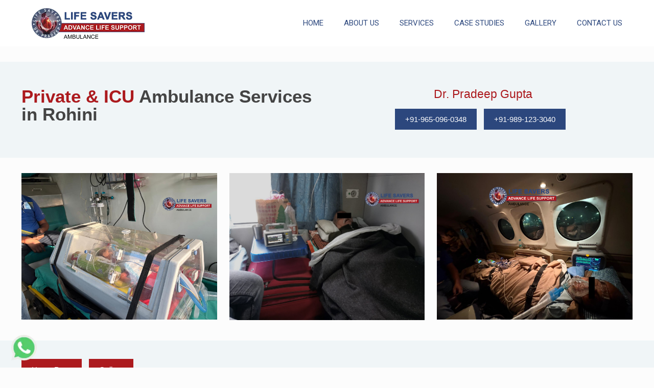

--- FILE ---
content_type: text/html; charset=UTF-8
request_url: https://lifesaversambulance.com/private-icu-ambulance-services-rohini/
body_size: 33478
content:
<!DOCTYPE html>
<html lang="en-US" class="no-js " itemscope itemtype="https://schema.org/WebPage" >

<head>

<meta charset="UTF-8" />
<!-- Google tag (gtag.js) -->
<script async src="https://www.googletagmanager.com/gtag/js?id=G-BTWNHY2N2F"></script>
<script>
  window.dataLayer = window.dataLayer || [];
  function gtag(){dataLayer.push(arguments);}
  gtag('js', new Date());

  gtag('config', 'G-BTWNHY2N2F');
</script><meta name='robots' content='index, follow, max-image-preview:large, max-snippet:-1, max-video-preview:-1' />
<meta name="format-detection" content="telephone=no">
<meta name="viewport" content="width=device-width, initial-scale=1" />
<link rel="shortcut icon" href="https://lifesaversambulance.com/wp-content/uploads/2016/01/favicon.ico" type="image/x-icon" />
<link rel="apple-touch-icon" href="https://lifesaversambulance.com/wp-content/uploads/2016/07/apple.png" />
<meta name="theme-color" content="#ffffff" media="(prefers-color-scheme: light)">
<meta name="theme-color" content="#ffffff" media="(prefers-color-scheme: dark)">

	<!-- This site is optimized with the Yoast SEO plugin v23.1 - https://yoast.com/wordpress/plugins/seo/ -->
	<title>Ambulance Services Rohini - Lifesavers +919891233040</title>
	<meta name="description" content="Lifesavers Ambulance Services Rohini 24×7 ICU, Rail (IRCTC), Air &amp; Road ambulances with experienced doctors. Fast response across pan Delhi." />
	<link rel="canonical" href="https://lifesaversambulance.com/private-icu-ambulance-services-rohini/" />
	<meta property="og:locale" content="en_US" />
	<meta property="og:type" content="article" />
	<meta property="og:title" content="Ambulance Services Rohini - Lifesavers +919891233040" />
	<meta property="og:description" content="Lifesavers Ambulance Services Rohini 24×7 ICU, Rail (IRCTC), Air &amp; Road ambulances with experienced doctors. Fast response across pan Delhi." />
	<meta property="og:url" content="https://lifesaversambulance.com/private-icu-ambulance-services-rohini/" />
	<meta property="og:site_name" content="Life Savers Ambulance Services" />
	<meta property="article:publisher" content="https://www.facebook.com/lifesaversambulance/" />
	<meta property="article:modified_time" content="2025-11-23T11:29:34+00:00" />
	<meta property="og:image" content="https://lifesaversambulance.com/wp-content/uploads/2016/02/life-saver-ambulance-services.jpg" />
	<meta property="og:image:width" content="800" />
	<meta property="og:image:height" content="800" />
	<meta property="og:image:type" content="image/jpeg" />
	<meta name="twitter:card" content="summary_large_image" />
	<meta name="twitter:site" content="@lifesaverambula" />
	<meta name="twitter:label1" content="Est. reading time" />
	<meta name="twitter:data1" content="6 minutes" />
	<script type="application/ld+json" class="yoast-schema-graph">{"@context":"https://schema.org","@graph":[{"@type":"WebPage","@id":"https://lifesaversambulance.com/private-icu-ambulance-services-rohini/","url":"https://lifesaversambulance.com/private-icu-ambulance-services-rohini/","name":"Ambulance Services Rohini - Lifesavers +919891233040","isPartOf":{"@id":"https://lifesaversambulance.com/#website"},"datePublished":"2023-06-19T18:39:50+00:00","dateModified":"2025-11-23T11:29:34+00:00","description":"Lifesavers Ambulance Services Rohini 24×7 ICU, Rail (IRCTC), Air & Road ambulances with experienced doctors. Fast response across pan Delhi.","breadcrumb":{"@id":"https://lifesaversambulance.com/private-icu-ambulance-services-rohini/#breadcrumb"},"inLanguage":"en-US","potentialAction":[{"@type":"ReadAction","target":["https://lifesaversambulance.com/private-icu-ambulance-services-rohini/"]}]},{"@type":"BreadcrumbList","@id":"https://lifesaversambulance.com/private-icu-ambulance-services-rohini/#breadcrumb","itemListElement":[{"@type":"ListItem","position":1,"name":"Home","item":"https://lifesaversambulance.com/"},{"@type":"ListItem","position":2,"name":"Ambulance Services Rohini"}]},{"@type":"WebSite","@id":"https://lifesaversambulance.com/#website","url":"https://lifesaversambulance.com/","name":"Life Savers Ambulance Services","description":"Emergency Life Savers Ambulance Services, Anywhere, Any Time","publisher":{"@id":"https://lifesaversambulance.com/#organization"},"potentialAction":[{"@type":"SearchAction","target":{"@type":"EntryPoint","urlTemplate":"https://lifesaversambulance.com/?s={search_term_string}"},"query-input":"required name=search_term_string"}],"inLanguage":"en-US"},{"@type":"Organization","@id":"https://lifesaversambulance.com/#organization","name":"Life Savers Ambulance Services","url":"https://lifesaversambulance.com/","logo":{"@type":"ImageObject","inLanguage":"en-US","@id":"https://lifesaversambulance.com/#/schema/logo/image/","url":"https://lifesaversambulance.com/wp-content/uploads/2016/02/life-saver-ambulance-services.jpg","contentUrl":"https://lifesaversambulance.com/wp-content/uploads/2016/02/life-saver-ambulance-services.jpg","width":800,"height":800,"caption":"Life Savers Ambulance Services"},"image":{"@id":"https://lifesaversambulance.com/#/schema/logo/image/"},"sameAs":["https://www.facebook.com/lifesaversambulance/","https://x.com/lifesaverambula","https://www.youtube.com/channel/UCt_CJ8I3ENji4-FjTWLRx0Q"]}]}</script>
	<!-- / Yoast SEO plugin. -->


<link rel='dns-prefetch' href='//fonts.googleapis.com' />
<link rel='dns-prefetch' href='//www.googletagmanager.com' />
<link rel="alternate" type="application/rss+xml" title="Life Savers Ambulance Services &raquo; Feed" href="https://lifesaversambulance.com/feed/" />
<link rel="alternate" type="application/rss+xml" title="Life Savers Ambulance Services &raquo; Comments Feed" href="https://lifesaversambulance.com/comments/feed/" />
<script type="text/javascript">
/* <![CDATA[ */
window._wpemojiSettings = {"baseUrl":"https:\/\/s.w.org\/images\/core\/emoji\/15.0.3\/72x72\/","ext":".png","svgUrl":"https:\/\/s.w.org\/images\/core\/emoji\/15.0.3\/svg\/","svgExt":".svg","source":{"concatemoji":"https:\/\/lifesaversambulance.com\/wp-includes\/js\/wp-emoji-release.min.js?ver=6.5.7"}};
/*! This file is auto-generated */
!function(i,n){var o,s,e;function c(e){try{var t={supportTests:e,timestamp:(new Date).valueOf()};sessionStorage.setItem(o,JSON.stringify(t))}catch(e){}}function p(e,t,n){e.clearRect(0,0,e.canvas.width,e.canvas.height),e.fillText(t,0,0);var t=new Uint32Array(e.getImageData(0,0,e.canvas.width,e.canvas.height).data),r=(e.clearRect(0,0,e.canvas.width,e.canvas.height),e.fillText(n,0,0),new Uint32Array(e.getImageData(0,0,e.canvas.width,e.canvas.height).data));return t.every(function(e,t){return e===r[t]})}function u(e,t,n){switch(t){case"flag":return n(e,"\ud83c\udff3\ufe0f\u200d\u26a7\ufe0f","\ud83c\udff3\ufe0f\u200b\u26a7\ufe0f")?!1:!n(e,"\ud83c\uddfa\ud83c\uddf3","\ud83c\uddfa\u200b\ud83c\uddf3")&&!n(e,"\ud83c\udff4\udb40\udc67\udb40\udc62\udb40\udc65\udb40\udc6e\udb40\udc67\udb40\udc7f","\ud83c\udff4\u200b\udb40\udc67\u200b\udb40\udc62\u200b\udb40\udc65\u200b\udb40\udc6e\u200b\udb40\udc67\u200b\udb40\udc7f");case"emoji":return!n(e,"\ud83d\udc26\u200d\u2b1b","\ud83d\udc26\u200b\u2b1b")}return!1}function f(e,t,n){var r="undefined"!=typeof WorkerGlobalScope&&self instanceof WorkerGlobalScope?new OffscreenCanvas(300,150):i.createElement("canvas"),a=r.getContext("2d",{willReadFrequently:!0}),o=(a.textBaseline="top",a.font="600 32px Arial",{});return e.forEach(function(e){o[e]=t(a,e,n)}),o}function t(e){var t=i.createElement("script");t.src=e,t.defer=!0,i.head.appendChild(t)}"undefined"!=typeof Promise&&(o="wpEmojiSettingsSupports",s=["flag","emoji"],n.supports={everything:!0,everythingExceptFlag:!0},e=new Promise(function(e){i.addEventListener("DOMContentLoaded",e,{once:!0})}),new Promise(function(t){var n=function(){try{var e=JSON.parse(sessionStorage.getItem(o));if("object"==typeof e&&"number"==typeof e.timestamp&&(new Date).valueOf()<e.timestamp+604800&&"object"==typeof e.supportTests)return e.supportTests}catch(e){}return null}();if(!n){if("undefined"!=typeof Worker&&"undefined"!=typeof OffscreenCanvas&&"undefined"!=typeof URL&&URL.createObjectURL&&"undefined"!=typeof Blob)try{var e="postMessage("+f.toString()+"("+[JSON.stringify(s),u.toString(),p.toString()].join(",")+"));",r=new Blob([e],{type:"text/javascript"}),a=new Worker(URL.createObjectURL(r),{name:"wpTestEmojiSupports"});return void(a.onmessage=function(e){c(n=e.data),a.terminate(),t(n)})}catch(e){}c(n=f(s,u,p))}t(n)}).then(function(e){for(var t in e)n.supports[t]=e[t],n.supports.everything=n.supports.everything&&n.supports[t],"flag"!==t&&(n.supports.everythingExceptFlag=n.supports.everythingExceptFlag&&n.supports[t]);n.supports.everythingExceptFlag=n.supports.everythingExceptFlag&&!n.supports.flag,n.DOMReady=!1,n.readyCallback=function(){n.DOMReady=!0}}).then(function(){return e}).then(function(){var e;n.supports.everything||(n.readyCallback(),(e=n.source||{}).concatemoji?t(e.concatemoji):e.wpemoji&&e.twemoji&&(t(e.twemoji),t(e.wpemoji)))}))}((window,document),window._wpemojiSettings);
/* ]]> */
</script>
<style id='wp-emoji-styles-inline-css' type='text/css'>

	img.wp-smiley, img.emoji {
		display: inline !important;
		border: none !important;
		box-shadow: none !important;
		height: 1em !important;
		width: 1em !important;
		margin: 0 0.07em !important;
		vertical-align: -0.1em !important;
		background: none !important;
		padding: 0 !important;
	}
</style>
<link rel='stylesheet' id='wp-block-library-css' href='https://lifesaversambulance.com/wp-includes/css/dist/block-library/style.min.css?ver=6.5.7' type='text/css' media='all' />
<style id='classic-theme-styles-inline-css' type='text/css'>
/*! This file is auto-generated */
.wp-block-button__link{color:#fff;background-color:#32373c;border-radius:9999px;box-shadow:none;text-decoration:none;padding:calc(.667em + 2px) calc(1.333em + 2px);font-size:1.125em}.wp-block-file__button{background:#32373c;color:#fff;text-decoration:none}
</style>
<style id='global-styles-inline-css' type='text/css'>
body{--wp--preset--color--black: #000000;--wp--preset--color--cyan-bluish-gray: #abb8c3;--wp--preset--color--white: #ffffff;--wp--preset--color--pale-pink: #f78da7;--wp--preset--color--vivid-red: #cf2e2e;--wp--preset--color--luminous-vivid-orange: #ff6900;--wp--preset--color--luminous-vivid-amber: #fcb900;--wp--preset--color--light-green-cyan: #7bdcb5;--wp--preset--color--vivid-green-cyan: #00d084;--wp--preset--color--pale-cyan-blue: #8ed1fc;--wp--preset--color--vivid-cyan-blue: #0693e3;--wp--preset--color--vivid-purple: #9b51e0;--wp--preset--gradient--vivid-cyan-blue-to-vivid-purple: linear-gradient(135deg,rgba(6,147,227,1) 0%,rgb(155,81,224) 100%);--wp--preset--gradient--light-green-cyan-to-vivid-green-cyan: linear-gradient(135deg,rgb(122,220,180) 0%,rgb(0,208,130) 100%);--wp--preset--gradient--luminous-vivid-amber-to-luminous-vivid-orange: linear-gradient(135deg,rgba(252,185,0,1) 0%,rgba(255,105,0,1) 100%);--wp--preset--gradient--luminous-vivid-orange-to-vivid-red: linear-gradient(135deg,rgba(255,105,0,1) 0%,rgb(207,46,46) 100%);--wp--preset--gradient--very-light-gray-to-cyan-bluish-gray: linear-gradient(135deg,rgb(238,238,238) 0%,rgb(169,184,195) 100%);--wp--preset--gradient--cool-to-warm-spectrum: linear-gradient(135deg,rgb(74,234,220) 0%,rgb(151,120,209) 20%,rgb(207,42,186) 40%,rgb(238,44,130) 60%,rgb(251,105,98) 80%,rgb(254,248,76) 100%);--wp--preset--gradient--blush-light-purple: linear-gradient(135deg,rgb(255,206,236) 0%,rgb(152,150,240) 100%);--wp--preset--gradient--blush-bordeaux: linear-gradient(135deg,rgb(254,205,165) 0%,rgb(254,45,45) 50%,rgb(107,0,62) 100%);--wp--preset--gradient--luminous-dusk: linear-gradient(135deg,rgb(255,203,112) 0%,rgb(199,81,192) 50%,rgb(65,88,208) 100%);--wp--preset--gradient--pale-ocean: linear-gradient(135deg,rgb(255,245,203) 0%,rgb(182,227,212) 50%,rgb(51,167,181) 100%);--wp--preset--gradient--electric-grass: linear-gradient(135deg,rgb(202,248,128) 0%,rgb(113,206,126) 100%);--wp--preset--gradient--midnight: linear-gradient(135deg,rgb(2,3,129) 0%,rgb(40,116,252) 100%);--wp--preset--font-size--small: 13px;--wp--preset--font-size--medium: 20px;--wp--preset--font-size--large: 36px;--wp--preset--font-size--x-large: 42px;--wp--preset--spacing--20: 0.44rem;--wp--preset--spacing--30: 0.67rem;--wp--preset--spacing--40: 1rem;--wp--preset--spacing--50: 1.5rem;--wp--preset--spacing--60: 2.25rem;--wp--preset--spacing--70: 3.38rem;--wp--preset--spacing--80: 5.06rem;--wp--preset--shadow--natural: 6px 6px 9px rgba(0, 0, 0, 0.2);--wp--preset--shadow--deep: 12px 12px 50px rgba(0, 0, 0, 0.4);--wp--preset--shadow--sharp: 6px 6px 0px rgba(0, 0, 0, 0.2);--wp--preset--shadow--outlined: 6px 6px 0px -3px rgba(255, 255, 255, 1), 6px 6px rgba(0, 0, 0, 1);--wp--preset--shadow--crisp: 6px 6px 0px rgba(0, 0, 0, 1);}:where(.is-layout-flex){gap: 0.5em;}:where(.is-layout-grid){gap: 0.5em;}body .is-layout-flex{display: flex;}body .is-layout-flex{flex-wrap: wrap;align-items: center;}body .is-layout-flex > *{margin: 0;}body .is-layout-grid{display: grid;}body .is-layout-grid > *{margin: 0;}:where(.wp-block-columns.is-layout-flex){gap: 2em;}:where(.wp-block-columns.is-layout-grid){gap: 2em;}:where(.wp-block-post-template.is-layout-flex){gap: 1.25em;}:where(.wp-block-post-template.is-layout-grid){gap: 1.25em;}.has-black-color{color: var(--wp--preset--color--black) !important;}.has-cyan-bluish-gray-color{color: var(--wp--preset--color--cyan-bluish-gray) !important;}.has-white-color{color: var(--wp--preset--color--white) !important;}.has-pale-pink-color{color: var(--wp--preset--color--pale-pink) !important;}.has-vivid-red-color{color: var(--wp--preset--color--vivid-red) !important;}.has-luminous-vivid-orange-color{color: var(--wp--preset--color--luminous-vivid-orange) !important;}.has-luminous-vivid-amber-color{color: var(--wp--preset--color--luminous-vivid-amber) !important;}.has-light-green-cyan-color{color: var(--wp--preset--color--light-green-cyan) !important;}.has-vivid-green-cyan-color{color: var(--wp--preset--color--vivid-green-cyan) !important;}.has-pale-cyan-blue-color{color: var(--wp--preset--color--pale-cyan-blue) !important;}.has-vivid-cyan-blue-color{color: var(--wp--preset--color--vivid-cyan-blue) !important;}.has-vivid-purple-color{color: var(--wp--preset--color--vivid-purple) !important;}.has-black-background-color{background-color: var(--wp--preset--color--black) !important;}.has-cyan-bluish-gray-background-color{background-color: var(--wp--preset--color--cyan-bluish-gray) !important;}.has-white-background-color{background-color: var(--wp--preset--color--white) !important;}.has-pale-pink-background-color{background-color: var(--wp--preset--color--pale-pink) !important;}.has-vivid-red-background-color{background-color: var(--wp--preset--color--vivid-red) !important;}.has-luminous-vivid-orange-background-color{background-color: var(--wp--preset--color--luminous-vivid-orange) !important;}.has-luminous-vivid-amber-background-color{background-color: var(--wp--preset--color--luminous-vivid-amber) !important;}.has-light-green-cyan-background-color{background-color: var(--wp--preset--color--light-green-cyan) !important;}.has-vivid-green-cyan-background-color{background-color: var(--wp--preset--color--vivid-green-cyan) !important;}.has-pale-cyan-blue-background-color{background-color: var(--wp--preset--color--pale-cyan-blue) !important;}.has-vivid-cyan-blue-background-color{background-color: var(--wp--preset--color--vivid-cyan-blue) !important;}.has-vivid-purple-background-color{background-color: var(--wp--preset--color--vivid-purple) !important;}.has-black-border-color{border-color: var(--wp--preset--color--black) !important;}.has-cyan-bluish-gray-border-color{border-color: var(--wp--preset--color--cyan-bluish-gray) !important;}.has-white-border-color{border-color: var(--wp--preset--color--white) !important;}.has-pale-pink-border-color{border-color: var(--wp--preset--color--pale-pink) !important;}.has-vivid-red-border-color{border-color: var(--wp--preset--color--vivid-red) !important;}.has-luminous-vivid-orange-border-color{border-color: var(--wp--preset--color--luminous-vivid-orange) !important;}.has-luminous-vivid-amber-border-color{border-color: var(--wp--preset--color--luminous-vivid-amber) !important;}.has-light-green-cyan-border-color{border-color: var(--wp--preset--color--light-green-cyan) !important;}.has-vivid-green-cyan-border-color{border-color: var(--wp--preset--color--vivid-green-cyan) !important;}.has-pale-cyan-blue-border-color{border-color: var(--wp--preset--color--pale-cyan-blue) !important;}.has-vivid-cyan-blue-border-color{border-color: var(--wp--preset--color--vivid-cyan-blue) !important;}.has-vivid-purple-border-color{border-color: var(--wp--preset--color--vivid-purple) !important;}.has-vivid-cyan-blue-to-vivid-purple-gradient-background{background: var(--wp--preset--gradient--vivid-cyan-blue-to-vivid-purple) !important;}.has-light-green-cyan-to-vivid-green-cyan-gradient-background{background: var(--wp--preset--gradient--light-green-cyan-to-vivid-green-cyan) !important;}.has-luminous-vivid-amber-to-luminous-vivid-orange-gradient-background{background: var(--wp--preset--gradient--luminous-vivid-amber-to-luminous-vivid-orange) !important;}.has-luminous-vivid-orange-to-vivid-red-gradient-background{background: var(--wp--preset--gradient--luminous-vivid-orange-to-vivid-red) !important;}.has-very-light-gray-to-cyan-bluish-gray-gradient-background{background: var(--wp--preset--gradient--very-light-gray-to-cyan-bluish-gray) !important;}.has-cool-to-warm-spectrum-gradient-background{background: var(--wp--preset--gradient--cool-to-warm-spectrum) !important;}.has-blush-light-purple-gradient-background{background: var(--wp--preset--gradient--blush-light-purple) !important;}.has-blush-bordeaux-gradient-background{background: var(--wp--preset--gradient--blush-bordeaux) !important;}.has-luminous-dusk-gradient-background{background: var(--wp--preset--gradient--luminous-dusk) !important;}.has-pale-ocean-gradient-background{background: var(--wp--preset--gradient--pale-ocean) !important;}.has-electric-grass-gradient-background{background: var(--wp--preset--gradient--electric-grass) !important;}.has-midnight-gradient-background{background: var(--wp--preset--gradient--midnight) !important;}.has-small-font-size{font-size: var(--wp--preset--font-size--small) !important;}.has-medium-font-size{font-size: var(--wp--preset--font-size--medium) !important;}.has-large-font-size{font-size: var(--wp--preset--font-size--large) !important;}.has-x-large-font-size{font-size: var(--wp--preset--font-size--x-large) !important;}
.wp-block-navigation a:where(:not(.wp-element-button)){color: inherit;}
:where(.wp-block-post-template.is-layout-flex){gap: 1.25em;}:where(.wp-block-post-template.is-layout-grid){gap: 1.25em;}
:where(.wp-block-columns.is-layout-flex){gap: 2em;}:where(.wp-block-columns.is-layout-grid){gap: 2em;}
.wp-block-pullquote{font-size: 1.5em;line-height: 1.6;}
</style>
<link rel='stylesheet' id='iphorm-css' href='https://lifesaversambulance.com/wp-content/plugins/iphorm-form-builder/css/styles.css?ver=1.7.5' type='text/css' media='all' />
<link rel='stylesheet' id='qtip-css' href='https://lifesaversambulance.com/wp-content/plugins/iphorm-form-builder/js/qtip2/jquery.qtip.min.css?ver=2.2.1' type='text/css' media='all' />
<link rel='stylesheet' id='iphorm-uniform-theme-1-css' href='https://lifesaversambulance.com/wp-content/plugins/iphorm-form-builder/js/uniform/themes/default/default.css?ver=1.7.5' type='text/css' media='all' />
<link rel='stylesheet' id='iphorm-theme-1-css' href='https://lifesaversambulance.com/wp-content/plugins/iphorm-form-builder/themes/light/rounded.css?ver=1.7.5' type='text/css' media='all' />
<link rel='stylesheet' id='dashicons-css' href='https://lifesaversambulance.com/wp-includes/css/dashicons.min.css?ver=6.5.7' type='text/css' media='all' />
<link rel='stylesheet' id='jquery.marctv_video-css' href='https://lifesaversambulance.com/wp-content/plugins/marctv-jquery-video-embed/css/jquery.marctv-video.css?ver=4.7.3' type='text/css' media='all' />
<link rel='stylesheet' id='bwg_fonts-css' href='https://lifesaversambulance.com/wp-content/plugins/photo-gallery/css/bwg-fonts/fonts.css?ver=0.0.1' type='text/css' media='all' />
<link rel='stylesheet' id='sumoselect-css' href='https://lifesaversambulance.com/wp-content/plugins/photo-gallery/css/sumoselect.min.css?ver=3.4.6' type='text/css' media='all' />
<link rel='stylesheet' id='mCustomScrollbar-css' href='https://lifesaversambulance.com/wp-content/plugins/photo-gallery/css/jquery.mCustomScrollbar.min.css?ver=3.1.5' type='text/css' media='all' />
<link rel='stylesheet' id='bwg_frontend-css' href='https://lifesaversambulance.com/wp-content/plugins/photo-gallery/css/styles.min.css?ver=1.8.35' type='text/css' media='all' />
<link rel='stylesheet' id='mfn-be-css' href='https://lifesaversambulance.com/wp-content/themes/betheme/css/be.css?ver=27.4.3' type='text/css' media='all' />
<link rel='stylesheet' id='mfn-animations-css' href='https://lifesaversambulance.com/wp-content/themes/betheme/assets/animations/animations.min.css?ver=27.4.3' type='text/css' media='all' />
<link rel='stylesheet' id='mfn-font-awesome-css' href='https://lifesaversambulance.com/wp-content/themes/betheme/fonts/fontawesome/fontawesome.css?ver=27.4.3' type='text/css' media='all' />
<link rel='stylesheet' id='mfn-jplayer-css' href='https://lifesaversambulance.com/wp-content/themes/betheme/assets/jplayer/css/jplayer.blue.monday.min.css?ver=27.4.3' type='text/css' media='all' />
<link rel='stylesheet' id='mfn-responsive-css' href='https://lifesaversambulance.com/wp-content/themes/betheme/css/responsive.css?ver=27.4.3' type='text/css' media='all' />
<link rel='stylesheet' id='mfn-fonts-css' href='https://fonts.googleapis.com/css?family=Roboto%3A1%2C100%2C300%2C400%2C400italic%2C500italic%2C700%7CPatua+One%3A1%2C100%2C300%2C400%2C400italic%2C500italic%2C700&#038;display=swap&#038;ver=6.5.7' type='text/css' media='all' />
<style id='mfn-dynamic-inline-css' type='text/css'>
html{background-color:#FCFCFC}#Wrapper,#Content,.mfn-popup .mfn-popup-content,.mfn-off-canvas-sidebar .mfn-off-canvas-content-wrapper,.mfn-cart-holder,.mfn-header-login,#Top_bar .search_wrapper,#Top_bar .top_bar_right .mfn-live-search-box,.column_livesearch .mfn-live-search-wrapper,.column_livesearch .mfn-live-search-box{background-color:#FCFCFC}.layout-boxed.mfn-bebuilder-header.mfn-ui #Wrapper .mfn-only-sample-content{background-color:#FCFCFC}body:not(.template-slider) #Header{min-height:0px}body.header-below:not(.template-slider) #Header{padding-top:0px}.has-search-overlay.search-overlay-opened #search-overlay{background-color:rgba(0,0,0,0.6)}.elementor-page.elementor-default #Content .the_content .section_wrapper{max-width:100%}.elementor-page.elementor-default #Content .section.the_content{width:100%}.elementor-page.elementor-default #Content .section_wrapper .the_content_wrapper{margin-left:0;margin-right:0;width:100%}body,button,span.date_label,.timeline_items li h3 span,input[type="submit"],input[type="reset"],input[type="button"],input[type="date"],input[type="text"],input[type="password"],input[type="tel"],input[type="email"],input[type="url"],textarea,select,.offer_li .title h3,.mfn-menu-item-megamenu{font-family:"Arial",-apple-system,BlinkMacSystemFont,"Segoe UI",Roboto,Oxygen-Sans,Ubuntu,Cantarell,"Helvetica Neue",sans-serif}#menu > ul > li > a,a.action_button,#overlay-menu ul li a{font-family:"Roboto",-apple-system,BlinkMacSystemFont,"Segoe UI",Roboto,Oxygen-Sans,Ubuntu,Cantarell,"Helvetica Neue",sans-serif}#Subheader .title{font-family:"Patua One",-apple-system,BlinkMacSystemFont,"Segoe UI",Roboto,Oxygen-Sans,Ubuntu,Cantarell,"Helvetica Neue",sans-serif}h1,h2,h3,h4,.text-logo #logo{font-family:"Arial",-apple-system,BlinkMacSystemFont,"Segoe UI",Roboto,Oxygen-Sans,Ubuntu,Cantarell,"Helvetica Neue",sans-serif}h5,h6{font-family:"Roboto",-apple-system,BlinkMacSystemFont,"Segoe UI",Roboto,Oxygen-Sans,Ubuntu,Cantarell,"Helvetica Neue",sans-serif}blockquote{font-family:"Arial",-apple-system,BlinkMacSystemFont,"Segoe UI",Roboto,Oxygen-Sans,Ubuntu,Cantarell,"Helvetica Neue",sans-serif}.chart_box .chart .num,.counter .desc_wrapper .number-wrapper,.how_it_works .image .number,.pricing-box .plan-header .price,.quick_fact .number-wrapper,.woocommerce .product div.entry-summary .price{font-family:"Patua One",-apple-system,BlinkMacSystemFont,"Segoe UI",Roboto,Oxygen-Sans,Ubuntu,Cantarell,"Helvetica Neue",sans-serif}body,.mfn-menu-item-megamenu{font-size:15px;line-height:21px;font-weight:400;letter-spacing:0px}.big{font-size:17px;line-height:30px;font-weight:400;letter-spacing:0px}#menu > ul > li > a,a.action_button,#overlay-menu ul li a{font-size:15px;font-weight:400;letter-spacing:0px}#overlay-menu ul li a{line-height:22.5px}#Subheader .title{font-size:25px;line-height:25px;font-weight:400;letter-spacing:0px}h1,.text-logo #logo{font-size:35px;line-height:35px;font-weight:300;letter-spacing:0px}h2{font-size:25px;line-height:30px;font-weight:300;letter-spacing:0px}h3,.woocommerce ul.products li.product h3,.woocommerce #customer_login h2{font-size:23px;line-height:27px;font-weight:300;letter-spacing:0px}h4,.woocommerce .woocommerce-order-details__title,.woocommerce .wc-bacs-bank-details-heading,.woocommerce .woocommerce-customer-details h2{font-size:18px;line-height:25px;font-weight:300;letter-spacing:0px}h5{font-size:15px;line-height:19px;font-weight:700;letter-spacing:0px}h6{font-size:13px;line-height:19px;font-weight:400;letter-spacing:0px}#Intro .intro-title{font-size:70px;line-height:70px;font-weight:400;letter-spacing:0px}@media only screen and (min-width:768px) and (max-width:959px){body,.mfn-menu-item-megamenu{font-size:15px;line-height:21px;font-weight:400;letter-spacing:0px}.big{font-size:17px;line-height:30px;font-weight:400;letter-spacing:0px}#menu > ul > li > a,a.action_button,#overlay-menu ul li a{font-size:15px;font-weight:400;letter-spacing:0px}#overlay-menu ul li a{line-height:22.5px}#Subheader .title{font-size:25px;line-height:25px;font-weight:400;letter-spacing:0px}h1,.text-logo #logo{font-size:35px;line-height:35px;font-weight:300;letter-spacing:0px}h2{font-size:25px;line-height:30px;font-weight:300;letter-spacing:0px}h3,.woocommerce ul.products li.product h3,.woocommerce #customer_login h2{font-size:23px;line-height:27px;font-weight:300;letter-spacing:0px}h4,.woocommerce .woocommerce-order-details__title,.woocommerce .wc-bacs-bank-details-heading,.woocommerce .woocommerce-customer-details h2{font-size:18px;line-height:25px;font-weight:300;letter-spacing:0px}h5{font-size:15px;line-height:19px;font-weight:700;letter-spacing:0px}h6{font-size:13px;line-height:19px;font-weight:400;letter-spacing:0px}#Intro .intro-title{font-size:70px;line-height:70px;font-weight:400;letter-spacing:0px}blockquote{font-size:15px}.chart_box .chart .num{font-size:45px;line-height:45px}.counter .desc_wrapper .number-wrapper{font-size:45px;line-height:45px}.counter .desc_wrapper .title{font-size:14px;line-height:18px}.faq .question .title{font-size:14px}.fancy_heading .title{font-size:38px;line-height:38px}.offer .offer_li .desc_wrapper .title h3{font-size:32px;line-height:32px}.offer_thumb_ul li.offer_thumb_li .desc_wrapper .title h3{font-size:32px;line-height:32px}.pricing-box .plan-header h2{font-size:27px;line-height:27px}.pricing-box .plan-header .price > span{font-size:40px;line-height:40px}.pricing-box .plan-header .price sup.currency{font-size:18px;line-height:18px}.pricing-box .plan-header .price sup.period{font-size:14px;line-height:14px}.quick_fact .number-wrapper{font-size:80px;line-height:80px}.trailer_box .desc h2{font-size:27px;line-height:27px}.widget > h3{font-size:17px;line-height:20px}}@media only screen and (min-width:480px) and (max-width:767px){body,.mfn-menu-item-megamenu{font-size:15px;line-height:21px;font-weight:400;letter-spacing:0px}.big{font-size:17px;line-height:30px;font-weight:400;letter-spacing:0px}#menu > ul > li > a,a.action_button,#overlay-menu ul li a{font-size:15px;font-weight:400;letter-spacing:0px}#overlay-menu ul li a{line-height:22.5px}#Subheader .title{font-size:25px;line-height:25px;font-weight:400;letter-spacing:0px}h1,.text-logo #logo{font-size:35px;line-height:35px;font-weight:300;letter-spacing:0px}h2{font-size:25px;line-height:30px;font-weight:300;letter-spacing:0px}h3,.woocommerce ul.products li.product h3,.woocommerce #customer_login h2{font-size:23px;line-height:27px;font-weight:300;letter-spacing:0px}h4,.woocommerce .woocommerce-order-details__title,.woocommerce .wc-bacs-bank-details-heading,.woocommerce .woocommerce-customer-details h2{font-size:18px;line-height:25px;font-weight:300;letter-spacing:0px}h5{font-size:15px;line-height:19px;font-weight:700;letter-spacing:0px}h6{font-size:13px;line-height:19px;font-weight:400;letter-spacing:0px}#Intro .intro-title{font-size:70px;line-height:70px;font-weight:400;letter-spacing:0px}blockquote{font-size:14px}.chart_box .chart .num{font-size:40px;line-height:40px}.counter .desc_wrapper .number-wrapper{font-size:40px;line-height:40px}.counter .desc_wrapper .title{font-size:13px;line-height:16px}.faq .question .title{font-size:13px}.fancy_heading .title{font-size:34px;line-height:34px}.offer .offer_li .desc_wrapper .title h3{font-size:28px;line-height:28px}.offer_thumb_ul li.offer_thumb_li .desc_wrapper .title h3{font-size:28px;line-height:28px}.pricing-box .plan-header h2{font-size:24px;line-height:24px}.pricing-box .plan-header .price > span{font-size:34px;line-height:34px}.pricing-box .plan-header .price sup.currency{font-size:16px;line-height:16px}.pricing-box .plan-header .price sup.period{font-size:13px;line-height:13px}.quick_fact .number-wrapper{font-size:70px;line-height:70px}.trailer_box .desc h2{font-size:24px;line-height:24px}.widget > h3{font-size:16px;line-height:19px}}@media only screen and (max-width:479px){body,.mfn-menu-item-megamenu{font-size:15px;line-height:21px;font-weight:400;letter-spacing:0px}.big{font-size:17px;line-height:30px;font-weight:400;letter-spacing:0px}#menu > ul > li > a,a.action_button,#overlay-menu ul li a{font-size:15px;font-weight:400;letter-spacing:0px}#overlay-menu ul li a{line-height:22.5px}#Subheader .title{font-size:25px;line-height:25px;font-weight:400;letter-spacing:0px}h1,.text-logo #logo{font-size:35px;line-height:35px;font-weight:300;letter-spacing:0px}h2{font-size:25px;line-height:30px;font-weight:300;letter-spacing:0px}h3,.woocommerce ul.products li.product h3,.woocommerce #customer_login h2{font-size:23px;line-height:27px;font-weight:300;letter-spacing:0px}h4,.woocommerce .woocommerce-order-details__title,.woocommerce .wc-bacs-bank-details-heading,.woocommerce .woocommerce-customer-details h2{font-size:18px;line-height:25px;font-weight:300;letter-spacing:0px}h5{font-size:15px;line-height:19px;font-weight:700;letter-spacing:0px}h6{font-size:13px;line-height:19px;font-weight:400;letter-spacing:0px}#Intro .intro-title{font-size:70px;line-height:70px;font-weight:400;letter-spacing:0px}blockquote{font-size:13px}.chart_box .chart .num{font-size:35px;line-height:35px}.counter .desc_wrapper .number-wrapper{font-size:35px;line-height:35px}.counter .desc_wrapper .title{font-size:13px;line-height:26px}.faq .question .title{font-size:13px}.fancy_heading .title{font-size:30px;line-height:30px}.offer .offer_li .desc_wrapper .title h3{font-size:26px;line-height:26px}.offer_thumb_ul li.offer_thumb_li .desc_wrapper .title h3{font-size:26px;line-height:26px}.pricing-box .plan-header h2{font-size:21px;line-height:21px}.pricing-box .plan-header .price > span{font-size:32px;line-height:32px}.pricing-box .plan-header .price sup.currency{font-size:14px;line-height:14px}.pricing-box .plan-header .price sup.period{font-size:13px;line-height:13px}.quick_fact .number-wrapper{font-size:60px;line-height:60px}.trailer_box .desc h2{font-size:21px;line-height:21px}.widget > h3{font-size:15px;line-height:18px}}.with_aside .sidebar.columns{width:23%}.with_aside .sections_group{width:77%}.aside_both .sidebar.columns{width:18%}.aside_both .sidebar.sidebar-1{margin-left:-82%}.aside_both .sections_group{width:64%;margin-left:18%}@media only screen and (min-width:1240px){#Wrapper,.with_aside .content_wrapper{max-width:1240px}body.layout-boxed.mfn-header-scrolled .mfn-header-tmpl.mfn-sticky-layout-width{max-width:1240px;left:0;right:0;margin-left:auto;margin-right:auto}body.layout-boxed:not(.mfn-header-scrolled) .mfn-header-tmpl.mfn-header-layout-width,body.layout-boxed .mfn-header-tmpl.mfn-header-layout-width:not(.mfn-hasSticky){max-width:1240px;left:0;right:0;margin-left:auto;margin-right:auto}body.layout-boxed.mfn-bebuilder-header.mfn-ui .mfn-only-sample-content{max-width:1240px;margin-left:auto;margin-right:auto}.section_wrapper,.container{max-width:1220px}.layout-boxed.header-boxed #Top_bar.is-sticky{max-width:1240px}}@media only screen and (max-width:767px){#Wrapper{max-width:calc(100% - 67px)}.content_wrapper .section_wrapper,.container,.four.columns .widget-area{max-width:550px !important;padding-left:33px;padding-right:33px}}  .button-default .button,.button-flat .button,.button-round .button{background-color:#f7f7f7;color:#747474}.button-stroke .button{border-color:#f7f7f7;color:#747474}.button-stroke .button:hover{background-color:#f7f7f7;color:#fff}.button-default .button_theme,.button-default button,.button-default input[type="button"],.button-default input[type="reset"],.button-default input[type="submit"],.button-flat .button_theme,.button-flat button,.button-flat input[type="button"],.button-flat input[type="reset"],.button-flat input[type="submit"],.button-round .button_theme,.button-round button,.button-round input[type="button"],.button-round input[type="reset"],.button-round input[type="submit"],.woocommerce #respond input#submit,.woocommerce a.button:not(.default),.woocommerce button.button,.woocommerce input.button,.woocommerce #respond input#submit:hover,.woocommerce a.button:hover,.woocommerce button.button:hover,.woocommerce input.button:hover{color:#ffffff}.button-default #respond input#submit.alt.disabled,.button-default #respond input#submit.alt.disabled:hover,.button-default #respond input#submit.alt:disabled,.button-default #respond input#submit.alt:disabled:hover,.button-default #respond input#submit.alt:disabled[disabled],.button-default #respond input#submit.alt:disabled[disabled]:hover,.button-default a.button.alt.disabled,.button-default a.button.alt.disabled:hover,.button-default a.button.alt:disabled,.button-default a.button.alt:disabled:hover,.button-default a.button.alt:disabled[disabled],.button-default a.button.alt:disabled[disabled]:hover,.button-default button.button.alt.disabled,.button-default button.button.alt.disabled:hover,.button-default button.button.alt:disabled,.button-default button.button.alt:disabled:hover,.button-default button.button.alt:disabled[disabled],.button-default button.button.alt:disabled[disabled]:hover,.button-default input.button.alt.disabled,.button-default input.button.alt.disabled:hover,.button-default input.button.alt:disabled,.button-default input.button.alt:disabled:hover,.button-default input.button.alt:disabled[disabled],.button-default input.button.alt:disabled[disabled]:hover,.button-default #respond input#submit.alt,.button-default a.button.alt,.button-default button.button.alt,.button-default input.button.alt,.button-default #respond input#submit.alt:hover,.button-default a.button.alt:hover,.button-default button.button.alt:hover,.button-default input.button.alt:hover,.button-flat #respond input#submit.alt.disabled,.button-flat #respond input#submit.alt.disabled:hover,.button-flat #respond input#submit.alt:disabled,.button-flat #respond input#submit.alt:disabled:hover,.button-flat #respond input#submit.alt:disabled[disabled],.button-flat #respond input#submit.alt:disabled[disabled]:hover,.button-flat a.button.alt.disabled,.button-flat a.button.alt.disabled:hover,.button-flat a.button.alt:disabled,.button-flat a.button.alt:disabled:hover,.button-flat a.button.alt:disabled[disabled],.button-flat a.button.alt:disabled[disabled]:hover,.button-flat button.button.alt.disabled,.button-flat button.button.alt.disabled:hover,.button-flat button.button.alt:disabled,.button-flat button.button.alt:disabled:hover,.button-flat button.button.alt:disabled[disabled],.button-flat button.button.alt:disabled[disabled]:hover,.button-flat input.button.alt.disabled,.button-flat input.button.alt.disabled:hover,.button-flat input.button.alt:disabled,.button-flat input.button.alt:disabled:hover,.button-flat input.button.alt:disabled[disabled],.button-flat input.button.alt:disabled[disabled]:hover,.button-flat #respond input#submit.alt,.button-flat a.button.alt,.button-flat button.button.alt,.button-flat input.button.alt,.button-flat #respond input#submit.alt:hover,.button-flat a.button.alt:hover,.button-flat button.button.alt:hover,.button-flat input.button.alt:hover,.button-round #respond input#submit.alt.disabled,.button-round #respond input#submit.alt.disabled:hover,.button-round #respond input#submit.alt:disabled,.button-round #respond input#submit.alt:disabled:hover,.button-round #respond input#submit.alt:disabled[disabled],.button-round #respond input#submit.alt:disabled[disabled]:hover,.button-round a.button.alt.disabled,.button-round a.button.alt.disabled:hover,.button-round a.button.alt:disabled,.button-round a.button.alt:disabled:hover,.button-round a.button.alt:disabled[disabled],.button-round a.button.alt:disabled[disabled]:hover,.button-round button.button.alt.disabled,.button-round button.button.alt.disabled:hover,.button-round button.button.alt:disabled,.button-round button.button.alt:disabled:hover,.button-round button.button.alt:disabled[disabled],.button-round button.button.alt:disabled[disabled]:hover,.button-round input.button.alt.disabled,.button-round input.button.alt.disabled:hover,.button-round input.button.alt:disabled,.button-round input.button.alt:disabled:hover,.button-round input.button.alt:disabled[disabled],.button-round input.button.alt:disabled[disabled]:hover,.button-round #respond input#submit.alt,.button-round a.button.alt,.button-round button.button.alt,.button-round input.button.alt,.button-round #respond input#submit.alt:hover,.button-round a.button.alt:hover,.button-round button.button.alt:hover,.button-round input.button.alt:hover{background-color:#2275ac;color:#ffffff}.button-stroke.woocommerce a.button:not(.default),.button-stroke .woocommerce a.button:not(.default),.button-stroke #respond input#submit.alt.disabled,.button-stroke #respond input#submit.alt.disabled:hover,.button-stroke #respond input#submit.alt:disabled,.button-stroke #respond input#submit.alt:disabled:hover,.button-stroke #respond input#submit.alt:disabled[disabled],.button-stroke #respond input#submit.alt:disabled[disabled]:hover,.button-stroke a.button.alt.disabled,.button-stroke a.button.alt.disabled:hover,.button-stroke a.button.alt:disabled,.button-stroke a.button.alt:disabled:hover,.button-stroke a.button.alt:disabled[disabled],.button-stroke a.button.alt:disabled[disabled]:hover,.button-stroke button.button.alt.disabled,.button-stroke button.button.alt.disabled:hover,.button-stroke button.button.alt:disabled,.button-stroke button.button.alt:disabled:hover,.button-stroke button.button.alt:disabled[disabled],.button-stroke button.button.alt:disabled[disabled]:hover,.button-stroke input.button.alt.disabled,.button-stroke input.button.alt.disabled:hover,.button-stroke input.button.alt:disabled,.button-stroke input.button.alt:disabled:hover,.button-stroke input.button.alt:disabled[disabled],.button-stroke input.button.alt:disabled[disabled]:hover,.button-stroke #respond input#submit.alt,.button-stroke a.button.alt,.button-stroke button.button.alt,.button-stroke input.button.alt{border-color:#2275ac;background:none;color:#2275ac}.button-stroke.woocommerce a.button:not(.default):hover,.button-stroke .woocommerce a.button:not(.default):hover,.button-stroke #respond input#submit.alt:hover,.button-stroke a.button.alt:hover,.button-stroke button.button.alt:hover,.button-stroke input.button.alt:hover,.button-stroke a.action_button:hover{background-color:#2275ac;color:#ffffff}.action_button,.action_button:hover{background-color:#0089f7;color:#ffffff}.button-stroke a.action_button{border-color:#0089f7}.footer_button{color:#65666C!important;background-color:transparent;box-shadow:none!important}.footer_button:after{display:none!important}.button-custom.woocommerce .button,.button-custom .button,.button-custom .action_button,.button-custom .footer_button,.button-custom button,.button-custom button.button,.button-custom input[type="button"],.button-custom input[type="reset"],.button-custom input[type="submit"],.button-custom .woocommerce #respond input#submit,.button-custom .woocommerce a.button,.button-custom .woocommerce button.button,.button-custom .woocommerce input.button,.button-custom:where(body:not(.woocommerce-block-theme-has-button-styles)) .woocommerce button.button:disabled[disabled]{font-family:Roboto;font-size:14px;line-height:14px;font-weight:400;letter-spacing:0px;padding:12px 20px 12px 20px;border-width:0px;border-radius:0px;border-color:transparent}body.button-custom .button{color:#626262;background-color:#dbdddf;border-color:transparent}body.button-custom .button:hover{color:#626262;background-color:#d3d3d3;border-color:transparent}body .button-custom .button_theme,body.button-custom .button_theme,.button-custom button,.button-custom input[type="button"],.button-custom input[type="reset"],.button-custom input[type="submit"],.button-custom .woocommerce #respond input#submit,body.button-custom.woocommerce a.button:not(.default),.button-custom .woocommerce button.button,.button-custom .woocommerce input.button,.button-custom .woocommerce a.button_theme:not(.default){color:#ffffff;background-color:#0095eb;border-color:transparent;box-shadow:unset}body .button-custom .button_theme:hover,body.button-custom .button_theme:hover,.button-custom button:hover,.button-custom input[type="button"]:hover,.button-custom input[type="reset"]:hover,.button-custom input[type="submit"]:hover,.button-custom .woocommerce #respond input#submit:hover,body.button-custom.woocommerce .button:not(.default):hover,body.button-custom.woocommerce a.button:not(.default):hover,.button-custom .woocommerce button.button:hover,.button-custom .woocommerce input.button:hover,.button-custom .woocommerce a.button_theme:not(.default):hover{color:#ffffff;background-color:#007cc3;border-color:transparent}body.button-custom .action_button{color:#626262;background-color:#dbdddf;border-color:transparent;box-shadow:unset}body.button-custom .action_button:hover{color:#626262;background-color:#d3d3d3;border-color:transparent}.button-custom #respond input#submit.alt.disabled,.button-custom #respond input#submit.alt.disabled:hover,.button-custom #respond input#submit.alt:disabled,.button-custom #respond input#submit.alt:disabled:hover,.button-custom #respond input#submit.alt:disabled[disabled],.button-custom #respond input#submit.alt:disabled[disabled]:hover,.button-custom a.button.alt.disabled,.button-custom a.button.alt.disabled:hover,.button-custom a.button.alt:disabled,.button-custom a.button.alt:disabled:hover,.button-custom a.button.alt:disabled[disabled],.button-custom a.button.alt:disabled[disabled]:hover,.button-custom button.button.alt.disabled,.button-custom button.button.alt.disabled:hover,.button-custom button.button.alt:disabled,.button-custom button.button.alt:disabled:hover,.button-custom button.button.alt:disabled[disabled],.button-custom button.button.alt:disabled[disabled]:hover,.button-custom input.button.alt.disabled,.button-custom input.button.alt.disabled:hover,.button-custom input.button.alt:disabled,.button-custom input.button.alt:disabled:hover,.button-custom input.button.alt:disabled[disabled],.button-custom input.button.alt:disabled[disabled]:hover,.button-custom #respond input#submit.alt,.button-custom a.button.alt,.button-custom button.button.alt,.button-custom input.button.alt{line-height:14px;padding:12px 20px 12px 20px;color:#ffffff;background-color:#0095eb;font-family:Roboto;font-size:14px;font-weight:400;letter-spacing:0px;border-width:0px;border-radius:0px}.button-custom #respond input#submit.alt:hover,.button-custom a.button.alt:hover,.button-custom button.button.alt:hover,.button-custom input.button.alt:hover,.button-custom a.action_button:hover{color:#ffffff;background-color:#007cc3}#Top_bar #logo,.header-fixed #Top_bar #logo,.header-plain #Top_bar #logo,.header-transparent #Top_bar #logo{height:60px;line-height:60px;padding:15px 0}.logo-overflow #Top_bar:not(.is-sticky) .logo{height:90px}#Top_bar .menu > li > a{padding:15px 0}.menu-highlight:not(.header-creative) #Top_bar .menu > li > a{margin:20px 0}.header-plain:not(.menu-highlight) #Top_bar .menu > li > a span:not(.description){line-height:90px}.header-fixed #Top_bar .menu > li > a{padding:30px 0}@media only screen and (max-width:767px){.mobile-header-mini #Top_bar #logo{height:50px!important;line-height:50px!important;margin:5px 0}}#Top_bar #logo img.svg{width:100px}.image_frame,.wp-caption{border-width:0px}.alert{border-radius:0px}#Top_bar .top_bar_right .top-bar-right-input input{width:200px}.mfn-live-search-box .mfn-live-search-list{max-height:300px}#Side_slide{right:-250px;width:250px}#Side_slide.left{left:-250px}.blog-teaser li .desc-wrapper .desc{background-position-y:-1px}.mfn-free-delivery-info{--mfn-free-delivery-bar:#2275ac;--mfn-free-delivery-bg:rgba(0,0,0,0.1);--mfn-free-delivery-achieved:#2275ac}@media only screen and ( max-width:767px ){}@media only screen and (min-width:1240px){body:not(.header-simple) #Top_bar #menu{display:block!important}.tr-menu #Top_bar #menu{background:none!important}#Top_bar .menu > li > ul.mfn-megamenu > li{float:left}#Top_bar .menu > li > ul.mfn-megamenu > li.mfn-megamenu-cols-1{width:100%}#Top_bar .menu > li > ul.mfn-megamenu > li.mfn-megamenu-cols-2{width:50%}#Top_bar .menu > li > ul.mfn-megamenu > li.mfn-megamenu-cols-3{width:33.33%}#Top_bar .menu > li > ul.mfn-megamenu > li.mfn-megamenu-cols-4{width:25%}#Top_bar .menu > li > ul.mfn-megamenu > li.mfn-megamenu-cols-5{width:20%}#Top_bar .menu > li > ul.mfn-megamenu > li.mfn-megamenu-cols-6{width:16.66%}#Top_bar .menu > li > ul.mfn-megamenu > li > ul{display:block!important;position:inherit;left:auto;top:auto;border-width:0 1px 0 0}#Top_bar .menu > li > ul.mfn-megamenu > li:last-child > ul{border:0}#Top_bar .menu > li > ul.mfn-megamenu > li > ul li{width:auto}#Top_bar .menu > li > ul.mfn-megamenu a.mfn-megamenu-title{text-transform:uppercase;font-weight:400;background:none}#Top_bar .menu > li > ul.mfn-megamenu a .menu-arrow{display:none}.menuo-right #Top_bar .menu > li > ul.mfn-megamenu{left:0;width:98%!important;margin:0 1%;padding:20px 0}.menuo-right #Top_bar .menu > li > ul.mfn-megamenu-bg{box-sizing:border-box}#Top_bar .menu > li > ul.mfn-megamenu-bg{padding:20px 166px 20px 20px;background-repeat:no-repeat;background-position:right bottom}.rtl #Top_bar .menu > li > ul.mfn-megamenu-bg{padding-left:166px;padding-right:20px;background-position:left bottom}#Top_bar .menu > li > ul.mfn-megamenu-bg > li{background:none}#Top_bar .menu > li > ul.mfn-megamenu-bg > li a{border:none}#Top_bar .menu > li > ul.mfn-megamenu-bg > li > ul{background:none!important;-webkit-box-shadow:0 0 0 0;-moz-box-shadow:0 0 0 0;box-shadow:0 0 0 0}.mm-vertical #Top_bar .container{position:relative}.mm-vertical #Top_bar .top_bar_left{position:static}.mm-vertical #Top_bar .menu > li ul{box-shadow:0 0 0 0 transparent!important;background-image:none}.mm-vertical #Top_bar .menu > li > ul.mfn-megamenu{padding:20px 0}.mm-vertical.header-plain #Top_bar .menu > li > ul.mfn-megamenu{width:100%!important;margin:0}.mm-vertical #Top_bar .menu > li > ul.mfn-megamenu > li{display:table-cell;float:none!important;width:10%;padding:0 15px;border-right:1px solid rgba(0,0,0,0.05)}.mm-vertical #Top_bar .menu > li > ul.mfn-megamenu > li:last-child{border-right-width:0}.mm-vertical #Top_bar .menu > li > ul.mfn-megamenu > li.hide-border{border-right-width:0}.mm-vertical #Top_bar .menu > li > ul.mfn-megamenu > li a{border-bottom-width:0;padding:9px 15px;line-height:120%}.mm-vertical #Top_bar .menu > li > ul.mfn-megamenu a.mfn-megamenu-title{font-weight:700}.rtl .mm-vertical #Top_bar .menu > li > ul.mfn-megamenu > li:first-child{border-right-width:0}.rtl .mm-vertical #Top_bar .menu > li > ul.mfn-megamenu > li:last-child{border-right-width:1px}body.header-shop #Top_bar #menu{display:flex!important;background-color:transparent}.header-shop #Top_bar.is-sticky .top_bar_row_second{display:none}.header-plain:not(.menuo-right) #Header .top_bar_left{width:auto!important}.header-stack.header-center #Top_bar #menu{display:inline-block!important}.header-simple #Top_bar #menu{display:none;height:auto;width:300px;bottom:auto;top:100%;right:1px;position:absolute;margin:0}.header-simple #Header a.responsive-menu-toggle{display:block;right:10px}.header-simple #Top_bar #menu > ul{width:100%;float:left}.header-simple #Top_bar #menu ul li{width:100%;padding-bottom:0;border-right:0;position:relative}.header-simple #Top_bar #menu ul li a{padding:0 20px;margin:0;display:block;height:auto;line-height:normal;border:none}.header-simple #Top_bar #menu ul li a:not(.menu-toggle):after{display:none}.header-simple #Top_bar #menu ul li a span{border:none;line-height:44px;display:inline;padding:0}.header-simple #Top_bar #menu ul li.submenu .menu-toggle{display:block;position:absolute;right:0;top:0;width:44px;height:44px;line-height:44px;font-size:30px;font-weight:300;text-align:center;cursor:pointer;color:#444;opacity:0.33;transform:unset}.header-simple #Top_bar #menu ul li.submenu .menu-toggle:after{content:"+";position:static}.header-simple #Top_bar #menu ul li.hover > .menu-toggle:after{content:"-"}.header-simple #Top_bar #menu ul li.hover a{border-bottom:0}.header-simple #Top_bar #menu ul.mfn-megamenu li .menu-toggle{display:none}.header-simple #Top_bar #menu ul li ul{position:relative!important;left:0!important;top:0;padding:0;margin:0!important;width:auto!important;background-image:none}.header-simple #Top_bar #menu ul li ul li{width:100%!important;display:block;padding:0}.header-simple #Top_bar #menu ul li ul li a{padding:0 20px 0 30px}.header-simple #Top_bar #menu ul li ul li a .menu-arrow{display:none}.header-simple #Top_bar #menu ul li ul li a span{padding:0}.header-simple #Top_bar #menu ul li ul li a span:after{display:none!important}.header-simple #Top_bar .menu > li > ul.mfn-megamenu a.mfn-megamenu-title{text-transform:uppercase;font-weight:400}.header-simple #Top_bar .menu > li > ul.mfn-megamenu > li > ul{display:block!important;position:inherit;left:auto;top:auto}.header-simple #Top_bar #menu ul li ul li ul{border-left:0!important;padding:0;top:0}.header-simple #Top_bar #menu ul li ul li ul li a{padding:0 20px 0 40px}.rtl.header-simple #Top_bar #menu{left:1px;right:auto}.rtl.header-simple #Top_bar a.responsive-menu-toggle{left:10px;right:auto}.rtl.header-simple #Top_bar #menu ul li.submenu .menu-toggle{left:0;right:auto}.rtl.header-simple #Top_bar #menu ul li ul{left:auto!important;right:0!important}.rtl.header-simple #Top_bar #menu ul li ul li a{padding:0 30px 0 20px}.rtl.header-simple #Top_bar #menu ul li ul li ul li a{padding:0 40px 0 20px}.menu-highlight #Top_bar .menu > li{margin:0 2px}.menu-highlight:not(.header-creative) #Top_bar .menu > li > a{padding:0;-webkit-border-radius:5px;border-radius:5px}.menu-highlight #Top_bar .menu > li > a:after{display:none}.menu-highlight #Top_bar .menu > li > a span:not(.description){line-height:50px}.menu-highlight #Top_bar .menu > li > a span.description{display:none}.menu-highlight.header-stack #Top_bar .menu > li > a{margin:10px 0!important}.menu-highlight.header-stack #Top_bar .menu > li > a span:not(.description){line-height:40px}.menu-highlight.header-simple #Top_bar #menu ul li,.menu-highlight.header-creative #Top_bar #menu ul li{margin:0}.menu-highlight.header-simple #Top_bar #menu ul li > a,.menu-highlight.header-creative #Top_bar #menu ul li > a{-webkit-border-radius:0;border-radius:0}.menu-highlight:not(.header-fixed):not(.header-simple) #Top_bar.is-sticky .menu > li > a{margin:10px 0!important;padding:5px 0!important}.menu-highlight:not(.header-fixed):not(.header-simple) #Top_bar.is-sticky .menu > li > a span{line-height:30px!important}.header-modern.menu-highlight.menuo-right .menu_wrapper{margin-right:20px}.menu-line-below #Top_bar .menu > li > a:not(.menu-toggle):after{top:auto;bottom:-4px}.menu-line-below #Top_bar.is-sticky .menu > li > a:not(.menu-toggle):after{top:auto;bottom:-4px}.menu-line-below-80 #Top_bar:not(.is-sticky) .menu > li > a:not(.menu-toggle):after{height:4px;left:10%;top:50%;margin-top:20px;width:80%}.menu-line-below-80-1 #Top_bar:not(.is-sticky) .menu > li > a:not(.menu-toggle):after{height:1px;left:10%;top:50%;margin-top:20px;width:80%}.menu-link-color #Top_bar .menu > li > a:not(.menu-toggle):after{display:none!important}.menu-arrow-top #Top_bar .menu > li > a:after{background:none repeat scroll 0 0 rgba(0,0,0,0)!important;border-color:#ccc transparent transparent;border-style:solid;border-width:7px 7px 0;display:block;height:0;left:50%;margin-left:-7px;top:0!important;width:0}.menu-arrow-top #Top_bar.is-sticky .menu > li > a:after{top:0!important}.menu-arrow-bottom #Top_bar .menu > li > a:after{background:none!important;border-color:transparent transparent #ccc;border-style:solid;border-width:0 7px 7px;display:block;height:0;left:50%;margin-left:-7px;top:auto;bottom:0;width:0}.menu-arrow-bottom #Top_bar.is-sticky .menu > li > a:after{top:auto;bottom:0}.menuo-no-borders #Top_bar .menu > li > a span{border-width:0!important}.menuo-no-borders #Header_creative #Top_bar .menu > li > a span{border-bottom-width:0}.menuo-no-borders.header-plain #Top_bar a#header_cart,.menuo-no-borders.header-plain #Top_bar a#search_button,.menuo-no-borders.header-plain #Top_bar .wpml-languages,.menuo-no-borders.header-plain #Top_bar a.action_button{border-width:0}.menuo-right #Top_bar .menu_wrapper{float:right}.menuo-right.header-stack:not(.header-center) #Top_bar .menu_wrapper{margin-right:150px}body.header-creative{padding-left:50px}body.header-creative.header-open{padding-left:250px}body.error404,body.under-construction,body.elementor-maintenance-mode,body.template-blank,body.under-construction.header-rtl.header-creative.header-open{padding-left:0!important;padding-right:0!important}.header-creative.footer-fixed #Footer,.header-creative.footer-sliding #Footer,.header-creative.footer-stick #Footer.is-sticky{box-sizing:border-box;padding-left:50px}.header-open.footer-fixed #Footer,.header-open.footer-sliding #Footer,.header-creative.footer-stick #Footer.is-sticky{padding-left:250px}.header-rtl.header-creative.footer-fixed #Footer,.header-rtl.header-creative.footer-sliding #Footer,.header-rtl.header-creative.footer-stick #Footer.is-sticky{padding-left:0;padding-right:50px}.header-rtl.header-open.footer-fixed #Footer,.header-rtl.header-open.footer-sliding #Footer,.header-rtl.header-creative.footer-stick #Footer.is-sticky{padding-right:250px}#Header_creative{background-color:#fff;position:fixed;width:250px;height:100%;left:-200px;top:0;z-index:9002;-webkit-box-shadow:2px 0 4px 2px rgba(0,0,0,.15);box-shadow:2px 0 4px 2px rgba(0,0,0,.15)}#Header_creative .container{width:100%}#Header_creative .creative-wrapper{opacity:0;margin-right:50px}#Header_creative a.creative-menu-toggle{display:block;width:34px;height:34px;line-height:34px;font-size:22px;text-align:center;position:absolute;top:10px;right:8px;border-radius:3px}.admin-bar #Header_creative a.creative-menu-toggle{top:42px}#Header_creative #Top_bar{position:static;width:100%}#Header_creative #Top_bar .top_bar_left{width:100%!important;float:none}#Header_creative #Top_bar .logo{float:none;text-align:center;margin:15px 0}#Header_creative #Top_bar #menu{background-color:transparent}#Header_creative #Top_bar .menu_wrapper{float:none;margin:0 0 30px}#Header_creative #Top_bar .menu > li{width:100%;float:none;position:relative}#Header_creative #Top_bar .menu > li > a{padding:0;text-align:center}#Header_creative #Top_bar .menu > li > a:after{display:none}#Header_creative #Top_bar .menu > li > a span{border-right:0;border-bottom-width:1px;line-height:38px}#Header_creative #Top_bar .menu li ul{left:100%;right:auto;top:0;box-shadow:2px 2px 2px 0 rgba(0,0,0,0.03);-webkit-box-shadow:2px 2px 2px 0 rgba(0,0,0,0.03)}#Header_creative #Top_bar .menu > li > ul.mfn-megamenu{margin:0;width:700px!important}#Header_creative #Top_bar .menu > li > ul.mfn-megamenu > li > ul{left:0}#Header_creative #Top_bar .menu li ul li a{padding-top:9px;padding-bottom:8px}#Header_creative #Top_bar .menu li ul li ul{top:0}#Header_creative #Top_bar .menu > li > a span.description{display:block;font-size:13px;line-height:28px!important;clear:both}.menuo-arrows #Top_bar .menu > li.submenu > a > span:after{content:unset!important}#Header_creative #Top_bar .top_bar_right{width:100%!important;float:left;height:auto;margin-bottom:35px;text-align:center;padding:0 20px;top:0;-webkit-box-sizing:border-box;-moz-box-sizing:border-box;box-sizing:border-box}#Header_creative #Top_bar .top_bar_right:before{content:none}#Header_creative #Top_bar .top_bar_right .top_bar_right_wrapper{flex-wrap:wrap;justify-content:center}#Header_creative #Top_bar .top_bar_right .top-bar-right-icon,#Header_creative #Top_bar .top_bar_right .wpml-languages,#Header_creative #Top_bar .top_bar_right .top-bar-right-button,#Header_creative #Top_bar .top_bar_right .top-bar-right-input{min-height:30px;margin:5px}#Header_creative #Top_bar .search_wrapper{left:100%;top:auto}#Header_creative #Top_bar .banner_wrapper{display:block;text-align:center}#Header_creative #Top_bar .banner_wrapper img{max-width:100%;height:auto;display:inline-block}#Header_creative #Action_bar{display:none;position:absolute;bottom:0;top:auto;clear:both;padding:0 20px;box-sizing:border-box}#Header_creative #Action_bar .contact_details{width:100%;text-align:center;margin-bottom:20px}#Header_creative #Action_bar .contact_details li{padding:0}#Header_creative #Action_bar .social{float:none;text-align:center;padding:5px 0 15px}#Header_creative #Action_bar .social li{margin-bottom:2px}#Header_creative #Action_bar .social-menu{float:none;text-align:center}#Header_creative #Action_bar .social-menu li{border-color:rgba(0,0,0,.1)}#Header_creative .social li a{color:rgba(0,0,0,.5)}#Header_creative .social li a:hover{color:#000}#Header_creative .creative-social{position:absolute;bottom:10px;right:0;width:50px}#Header_creative .creative-social li{display:block;float:none;width:100%;text-align:center;margin-bottom:5px}.header-creative .fixed-nav.fixed-nav-prev{margin-left:50px}.header-creative.header-open .fixed-nav.fixed-nav-prev{margin-left:250px}.menuo-last #Header_creative #Top_bar .menu li.last ul{top:auto;bottom:0}.header-open #Header_creative{left:0}.header-open #Header_creative .creative-wrapper{opacity:1;margin:0!important}.header-open #Header_creative .creative-menu-toggle,.header-open #Header_creative .creative-social{display:none}.header-open #Header_creative #Action_bar{display:block}body.header-rtl.header-creative{padding-left:0;padding-right:50px}.header-rtl #Header_creative{left:auto;right:-200px}.header-rtl #Header_creative .creative-wrapper{margin-left:50px;margin-right:0}.header-rtl #Header_creative a.creative-menu-toggle{left:8px;right:auto}.header-rtl #Header_creative .creative-social{left:0;right:auto}.header-rtl #Footer #back_to_top.sticky{right:125px}.header-rtl #popup_contact{right:70px}.header-rtl #Header_creative #Top_bar .menu li ul{left:auto;right:100%}.header-rtl #Header_creative #Top_bar .search_wrapper{left:auto;right:100%}.header-rtl .fixed-nav.fixed-nav-prev{margin-left:0!important}.header-rtl .fixed-nav.fixed-nav-next{margin-right:50px}body.header-rtl.header-creative.header-open{padding-left:0;padding-right:250px!important}.header-rtl.header-open #Header_creative{left:auto;right:0}.header-rtl.header-open #Footer #back_to_top.sticky{right:325px}.header-rtl.header-open #popup_contact{right:270px}.header-rtl.header-open .fixed-nav.fixed-nav-next{margin-right:250px}#Header_creative.active{left:-1px}.header-rtl #Header_creative.active{left:auto;right:-1px}#Header_creative.active .creative-wrapper{opacity:1;margin:0}.header-creative .vc_row[data-vc-full-width]{padding-left:50px}.header-creative.header-open .vc_row[data-vc-full-width]{padding-left:250px}.header-open .vc_parallax .vc_parallax-inner{left:auto;width:calc(100% - 250px)}.header-open.header-rtl .vc_parallax .vc_parallax-inner{left:0;right:auto}#Header_creative.scroll{height:100%;overflow-y:auto}#Header_creative.scroll:not(.dropdown) .menu li ul{display:none!important}#Header_creative.scroll #Action_bar{position:static}#Header_creative.dropdown{outline:none}#Header_creative.dropdown #Top_bar .menu_wrapper{float:left;width:100%}#Header_creative.dropdown #Top_bar #menu ul li{position:relative;float:left}#Header_creative.dropdown #Top_bar #menu ul li a:not(.menu-toggle):after{display:none}#Header_creative.dropdown #Top_bar #menu ul li a span{line-height:38px;padding:0}#Header_creative.dropdown #Top_bar #menu ul li.submenu .menu-toggle{display:block;position:absolute;right:0;top:0;width:38px;height:38px;line-height:38px;font-size:26px;font-weight:300;text-align:center;cursor:pointer;color:#444;opacity:0.33;z-index:203}#Header_creative.dropdown #Top_bar #menu ul li.submenu .menu-toggle:after{content:"+";position:static}#Header_creative.dropdown #Top_bar #menu ul li.hover > .menu-toggle:after{content:"-"}#Header_creative.dropdown #Top_bar #menu ul.sub-menu li:not(:last-of-type) a{border-bottom:0}#Header_creative.dropdown #Top_bar #menu ul.mfn-megamenu li .menu-toggle{display:none}#Header_creative.dropdown #Top_bar #menu ul li ul{position:relative!important;left:0!important;top:0;padding:0;margin-left:0!important;width:auto!important;background-image:none}#Header_creative.dropdown #Top_bar #menu ul li ul li{width:100%!important}#Header_creative.dropdown #Top_bar #menu ul li ul li a{padding:0 10px;text-align:center}#Header_creative.dropdown #Top_bar #menu ul li ul li a .menu-arrow{display:none}#Header_creative.dropdown #Top_bar #menu ul li ul li a span{padding:0}#Header_creative.dropdown #Top_bar #menu ul li ul li a span:after{display:none!important}#Header_creative.dropdown #Top_bar .menu > li > ul.mfn-megamenu a.mfn-megamenu-title{text-transform:uppercase;font-weight:400}#Header_creative.dropdown #Top_bar .menu > li > ul.mfn-megamenu > li > ul{display:block!important;position:inherit;left:auto;top:auto}#Header_creative.dropdown #Top_bar #menu ul li ul li ul{border-left:0!important;padding:0;top:0}#Header_creative{transition:left .5s ease-in-out,right .5s ease-in-out}#Header_creative .creative-wrapper{transition:opacity .5s ease-in-out,margin 0s ease-in-out .5s}#Header_creative.active .creative-wrapper{transition:opacity .5s ease-in-out,margin 0s ease-in-out}}@media only screen and (min-width:1240px){#Top_bar.is-sticky{position:fixed!important;width:100%;left:0;top:-60px;height:60px;z-index:701;background:#fff;opacity:.97;-webkit-box-shadow:0 2px 5px 0 rgba(0,0,0,0.1);-moz-box-shadow:0 2px 5px 0 rgba(0,0,0,0.1);box-shadow:0 2px 5px 0 rgba(0,0,0,0.1)}.layout-boxed.header-boxed #Top_bar.is-sticky{left:50%;-webkit-transform:translateX(-50%);transform:translateX(-50%)}#Top_bar.is-sticky .top_bar_left,#Top_bar.is-sticky .top_bar_right,#Top_bar.is-sticky .top_bar_right:before{background:none;box-shadow:unset}#Top_bar.is-sticky .logo{width:auto;margin:0 30px 0 20px;padding:0}#Top_bar.is-sticky #logo,#Top_bar.is-sticky .custom-logo-link{padding:5px 0!important;height:50px!important;line-height:50px!important}.logo-no-sticky-padding #Top_bar.is-sticky #logo{height:60px!important;line-height:60px!important}#Top_bar.is-sticky #logo img.logo-main{display:none}#Top_bar.is-sticky #logo img.logo-sticky{display:inline;max-height:35px}.logo-sticky-width-auto #Top_bar.is-sticky #logo img.logo-sticky{width:auto}#Top_bar.is-sticky .menu_wrapper{clear:none}#Top_bar.is-sticky .menu_wrapper .menu > li > a{padding:15px 0}#Top_bar.is-sticky .menu > li > a,#Top_bar.is-sticky .menu > li > a span{line-height:30px}#Top_bar.is-sticky .menu > li > a:after{top:auto;bottom:-4px}#Top_bar.is-sticky .menu > li > a span.description{display:none}#Top_bar.is-sticky .secondary_menu_wrapper,#Top_bar.is-sticky .banner_wrapper{display:none}.header-overlay #Top_bar.is-sticky{display:none}.sticky-dark #Top_bar.is-sticky,.sticky-dark #Top_bar.is-sticky #menu{background:rgba(0,0,0,.8)}.sticky-dark #Top_bar.is-sticky .menu > li:not(.current-menu-item) > a{color:#fff}.sticky-dark #Top_bar.is-sticky .top_bar_right .top-bar-right-icon{color:rgba(255,255,255,.9)}.sticky-dark #Top_bar.is-sticky .top_bar_right .top-bar-right-icon svg .path{stroke:rgba(255,255,255,.9)}.sticky-dark #Top_bar.is-sticky .wpml-languages a.active,.sticky-dark #Top_bar.is-sticky .wpml-languages ul.wpml-lang-dropdown{background:rgba(0,0,0,0.1);border-color:rgba(0,0,0,0.1)}.sticky-white #Top_bar.is-sticky,.sticky-white #Top_bar.is-sticky #menu{background:rgba(255,255,255,.8)}.sticky-white #Top_bar.is-sticky .menu > li:not(.current-menu-item) > a{color:#222}.sticky-white #Top_bar.is-sticky .top_bar_right .top-bar-right-icon{color:rgba(0,0,0,.8)}.sticky-white #Top_bar.is-sticky .top_bar_right .top-bar-right-icon svg .path{stroke:rgba(0,0,0,.8)}.sticky-white #Top_bar.is-sticky .wpml-languages a.active,.sticky-white #Top_bar.is-sticky .wpml-languages ul.wpml-lang-dropdown{background:rgba(255,255,255,0.1);border-color:rgba(0,0,0,0.1)}}@media only screen and (min-width:768px) and (max-width:1240px){.header_placeholder{height:0!important}}@media only screen and (max-width:1239px){#Top_bar #menu{display:none;height:auto;width:300px;bottom:auto;top:100%;right:1px;position:absolute;margin:0}#Top_bar a.responsive-menu-toggle{display:block}#Top_bar #menu > ul{width:100%;float:left}#Top_bar #menu ul li{width:100%;padding-bottom:0;border-right:0;position:relative}#Top_bar #menu ul li a{padding:0 25px;margin:0;display:block;height:auto;line-height:normal;border:none}#Top_bar #menu ul li a:not(.menu-toggle):after{display:none}#Top_bar #menu ul li a span{border:none;line-height:44px;display:inline;padding:0}#Top_bar #menu ul li a span.description{margin:0 0 0 5px}#Top_bar #menu ul li.submenu .menu-toggle{display:block;position:absolute;right:15px;top:0;width:44px;height:44px;line-height:44px;font-size:30px;font-weight:300;text-align:center;cursor:pointer;color:#444;opacity:0.33;transform:unset}#Top_bar #menu ul li.submenu .menu-toggle:after{content:"+";position:static}#Top_bar #menu ul li.hover > .menu-toggle:after{content:"-"}#Top_bar #menu ul li.hover a{border-bottom:0}#Top_bar #menu ul li a span:after{display:none!important}#Top_bar #menu ul.mfn-megamenu li .menu-toggle{display:none}.menuo-arrows.keyboard-support #Top_bar .menu > li.submenu > a:not(.menu-toggle):after,.menuo-arrows:not(.keyboard-support) #Top_bar .menu > li.submenu > a:not(.menu-toggle)::after{display:none !important}#Top_bar #menu ul li ul{position:relative!important;left:0!important;top:0;padding:0;margin-left:0!important;width:auto!important;background-image:none!important;box-shadow:0 0 0 0 transparent!important;-webkit-box-shadow:0 0 0 0 transparent!important}#Top_bar #menu ul li ul li{width:100%!important}#Top_bar #menu ul li ul li a{padding:0 20px 0 35px}#Top_bar #menu ul li ul li a .menu-arrow{display:none}#Top_bar #menu ul li ul li a span{padding:0}#Top_bar #menu ul li ul li a span:after{display:none!important}#Top_bar .menu > li > ul.mfn-megamenu a.mfn-megamenu-title{text-transform:uppercase;font-weight:400}#Top_bar .menu > li > ul.mfn-megamenu > li > ul{display:block!important;position:inherit;left:auto;top:auto}#Top_bar #menu ul li ul li ul{border-left:0!important;padding:0;top:0}#Top_bar #menu ul li ul li ul li a{padding:0 20px 0 45px}#Header #menu > ul > li.current-menu-item > a,#Header #menu > ul > li.current_page_item > a,#Header #menu > ul > li.current-menu-parent > a,#Header #menu > ul > li.current-page-parent > a,#Header #menu > ul > li.current-menu-ancestor > a,#Header #menu > ul > li.current_page_ancestor > a{background:rgba(0,0,0,.02)}.rtl #Top_bar #menu{left:1px;right:auto}.rtl #Top_bar a.responsive-menu-toggle{left:20px;right:auto}.rtl #Top_bar #menu ul li.submenu .menu-toggle{left:15px;right:auto;border-left:none;border-right:1px solid #eee;transform:unset}.rtl #Top_bar #menu ul li ul{left:auto!important;right:0!important}.rtl #Top_bar #menu ul li ul li a{padding:0 30px 0 20px}.rtl #Top_bar #menu ul li ul li ul li a{padding:0 40px 0 20px}.header-stack .menu_wrapper a.responsive-menu-toggle{position:static!important;margin:11px 0!important}.header-stack .menu_wrapper #menu{left:0;right:auto}.rtl.header-stack #Top_bar #menu{left:auto;right:0}.admin-bar #Header_creative{top:32px}.header-creative.layout-boxed{padding-top:85px}.header-creative.layout-full-width #Wrapper{padding-top:60px}#Header_creative{position:fixed;width:100%;left:0!important;top:0;z-index:1001}#Header_creative .creative-wrapper{display:block!important;opacity:1!important}#Header_creative .creative-menu-toggle,#Header_creative .creative-social{display:none!important;opacity:1!important}#Header_creative #Top_bar{position:static;width:100%}#Header_creative #Top_bar .one{display:flex}#Header_creative #Top_bar #logo,#Header_creative #Top_bar .custom-logo-link{height:50px;line-height:50px;padding:5px 0}#Header_creative #Top_bar #logo img.logo-sticky{max-height:40px!important}#Header_creative #logo img.logo-main{display:none}#Header_creative #logo img.logo-sticky{display:inline-block}.logo-no-sticky-padding #Header_creative #Top_bar #logo{height:60px;line-height:60px;padding:0}.logo-no-sticky-padding #Header_creative #Top_bar #logo img.logo-sticky{max-height:60px!important}#Header_creative #Action_bar{display:none}#Header_creative #Top_bar .top_bar_right:before{content:none}#Header_creative.scroll{overflow:visible!important}}body{--mfn-clients-tiles-hover:#2275ac;--mfn-icon-box-icon:#2991d6;--mfn-sliding-box-bg:#2991d6;--mfn-woo-body-color:#626262;--mfn-woo-heading-color:#626262;--mfn-woo-themecolor:#2275ac;--mfn-woo-bg-themecolor:#2275ac;--mfn-woo-border-themecolor:#2275ac}#Header_wrapper,#Intro{background-color:#000119}#Subheader{background-color:rgba(247,247,247,1)}.header-classic #Action_bar,.header-fixed #Action_bar,.header-plain #Action_bar,.header-split #Action_bar,.header-shop #Action_bar,.header-shop-split #Action_bar,.header-stack #Action_bar{background-color:#2C2C2C}#Sliding-top{background-color:#545454}#Sliding-top a.sliding-top-control{border-right-color:#545454}#Sliding-top.st-center a.sliding-top-control,#Sliding-top.st-left a.sliding-top-control{border-top-color:#545454}#Footer{background-color:#000000}.grid .post-item,.masonry:not(.tiles) .post-item,.photo2 .post .post-desc-wrapper{background-color:transparent}.portfolio_group .portfolio-item .desc{background-color:transparent}.woocommerce ul.products li.product,.shop_slider .shop_slider_ul li .item_wrapper .desc{background-color:transparent}body,ul.timeline_items,.icon_box a .desc,.icon_box a:hover .desc,.feature_list ul li a,.list_item a,.list_item a:hover,.widget_recent_entries ul li a,.flat_box a,.flat_box a:hover,.story_box .desc,.content_slider.carousel  ul li a .title,.content_slider.flat.description ul li .desc,.content_slider.flat.description ul li a .desc,.post-nav.minimal a i{color:#626262}.post-nav.minimal a svg{fill:#626262}.themecolor,.opening_hours .opening_hours_wrapper li span,.fancy_heading_icon .icon_top,.fancy_heading_arrows .icon-right-dir,.fancy_heading_arrows .icon-left-dir,.fancy_heading_line .title,.button-love a.mfn-love,.format-link .post-title .icon-link,.pager-single > span,.pager-single a:hover,.widget_meta ul,.widget_pages ul,.widget_rss ul,.widget_mfn_recent_comments ul li:after,.widget_archive ul,.widget_recent_comments ul li:after,.widget_nav_menu ul,.woocommerce ul.products li.product .price,.shop_slider .shop_slider_ul li .item_wrapper .price,.woocommerce-page ul.products li.product .price,.widget_price_filter .price_label .from,.widget_price_filter .price_label .to,.woocommerce ul.product_list_widget li .quantity .amount,.woocommerce .product div.entry-summary .price,.woocommerce .product .woocommerce-variation-price .price,.woocommerce .star-rating span,#Error_404 .error_pic i,.style-simple #Filters .filters_wrapper ul li a:hover,.style-simple #Filters .filters_wrapper ul li.current-cat a,.style-simple .quick_fact .title,.mfn-cart-holder .mfn-ch-content .mfn-ch-product .woocommerce-Price-amount,.woocommerce .comment-form-rating p.stars a:before,.wishlist .wishlist-row .price,.search-results .search-item .post-product-price,.progress_icons.transparent .progress_icon.themebg{color:#2275ac}.mfn-wish-button.loved:not(.link) .path{fill:#2275ac;stroke:#2275ac}.themebg,#comments .commentlist > li .reply a.comment-reply-link,#Filters .filters_wrapper ul li a:hover,#Filters .filters_wrapper ul li.current-cat a,.fixed-nav .arrow,.offer_thumb .slider_pagination a:before,.offer_thumb .slider_pagination a.selected:after,.pager .pages a:hover,.pager .pages a.active,.pager .pages span.page-numbers.current,.pager-single span:after,.portfolio_group.exposure .portfolio-item .desc-inner .line,.Recent_posts ul li .desc:after,.Recent_posts ul li .photo .c,.slider_pagination a.selected,.slider_pagination .slick-active a,.slider_pagination a.selected:after,.slider_pagination .slick-active a:after,.testimonials_slider .slider_images,.testimonials_slider .slider_images a:after,.testimonials_slider .slider_images:before,#Top_bar .header-cart-count,#Top_bar .header-wishlist-count,.mfn-footer-stickymenu ul li a .header-wishlist-count,.mfn-footer-stickymenu ul li a .header-cart-count,.widget_categories ul,.widget_mfn_menu ul li a:hover,.widget_mfn_menu ul li.current-menu-item:not(.current-menu-ancestor) > a,.widget_mfn_menu ul li.current_page_item:not(.current_page_ancestor) > a,.widget_product_categories ul,.widget_recent_entries ul li:after,.woocommerce-account table.my_account_orders .order-number a,.woocommerce-MyAccount-navigation ul li.is-active a,.style-simple .accordion .question:after,.style-simple .faq .question:after,.style-simple .icon_box .desc_wrapper .title:before,.style-simple #Filters .filters_wrapper ul li a:after,.style-simple .trailer_box:hover .desc,.tp-bullets.simplebullets.round .bullet.selected,.tp-bullets.simplebullets.round .bullet.selected:after,.tparrows.default,.tp-bullets.tp-thumbs .bullet.selected:after{background-color:#2275ac}.Latest_news ul li .photo,.Recent_posts.blog_news ul li .photo,.style-simple .opening_hours .opening_hours_wrapper li label,.style-simple .timeline_items li:hover h3,.style-simple .timeline_items li:nth-child(even):hover h3,.style-simple .timeline_items li:hover .desc,.style-simple .timeline_items li:nth-child(even):hover,.style-simple .offer_thumb .slider_pagination a.selected{border-color:#2275ac}a{color:#2c477d}a:hover{color:#ac1a1e}*::-moz-selection{background-color:#0089F7;color:white}*::selection{background-color:#0089F7;color:white}.blockquote p.author span,.counter .desc_wrapper .title,.article_box .desc_wrapper p,.team .desc_wrapper p.subtitle,.pricing-box .plan-header p.subtitle,.pricing-box .plan-header .price sup.period,.chart_box p,.fancy_heading .inside,.fancy_heading_line .slogan,.post-meta,.post-meta a,.post-footer,.post-footer a span.label,.pager .pages a,.button-love a .label,.pager-single a,#comments .commentlist > li .comment-author .says,.fixed-nav .desc .date,.filters_buttons li.label,.Recent_posts ul li a .desc .date,.widget_recent_entries ul li .post-date,.tp_recent_tweets .twitter_time,.widget_price_filter .price_label,.shop-filters .woocommerce-result-count,.woocommerce ul.product_list_widget li .quantity,.widget_shopping_cart ul.product_list_widget li dl,.product_meta .posted_in,.woocommerce .shop_table .product-name .variation > dd,.shipping-calculator-button:after,.shop_slider .shop_slider_ul li .item_wrapper .price del,.woocommerce .product .entry-summary .woocommerce-product-rating .woocommerce-review-link,.woocommerce .product.style-default .entry-summary .product_meta .tagged_as,.woocommerce .tagged_as,.wishlist .sku_wrapper,.woocommerce .column_product_rating .woocommerce-review-link,.woocommerce #reviews #comments ol.commentlist li .comment-text p.meta .woocommerce-review__verified,.woocommerce #reviews #comments ol.commentlist li .comment-text p.meta .woocommerce-review__dash,.woocommerce #reviews #comments ol.commentlist li .comment-text p.meta .woocommerce-review__published-date,.testimonials_slider .testimonials_slider_ul li .author span,.testimonials_slider .testimonials_slider_ul li .author span a,.Latest_news ul li .desc_footer,.share-simple-wrapper .icons a{color:#a8a8a8}h1,h1 a,h1 a:hover,.text-logo #logo{color:#444444}h2,h2 a,h2 a:hover{color:#444444}h3,h3 a,h3 a:hover{color:#444444}h4,h4 a,h4 a:hover,.style-simple .sliding_box .desc_wrapper h4{color:#444444}h5,h5 a,h5 a:hover{color:#444444}h6,h6 a,h6 a:hover,a.content_link .title{color:#444444}.woocommerce #customer_login h2{color:#444444} .woocommerce .woocommerce-order-details__title,.woocommerce .wc-bacs-bank-details-heading,.woocommerce .woocommerce-customer-details h2,.woocommerce #respond .comment-reply-title,.woocommerce #reviews #comments ol.commentlist li .comment-text p.meta .woocommerce-review__author{color:#444444} .dropcap,.highlight:not(.highlight_image){background-color:#2991d6}.button-default .button_theme,.button-default button,.button-default input[type="button"],.button-default input[type="reset"],.button-default input[type="submit"],.button-flat .button_theme,.button-flat button,.button-flat input[type="button"],.button-flat input[type="reset"],.button-flat input[type="submit"],.button-round .button_theme,.button-round button,.button-round input[type="button"],.button-round input[type="reset"],.button-round input[type="submit"],.woocommerce #respond input#submit,.woocommerce a.button:not(.default),.woocommerce button.button,.woocommerce input.button,.woocommerce #respond input#submit:hover,.woocommerce a.button:not(.default):hover,.woocommerce button.button:hover,.woocommerce input.button:hover{background-color:#2275ac}.button-stroke .button_theme,.button-stroke .button_theme .button_icon i,.button-stroke button,.button-stroke input[type="submit"],.button-stroke input[type="reset"],.button-stroke input[type="button"],.button-stroke .woocommerce #respond input#submit,.button-stroke .woocommerce a.button:not(.default),.button-stroke .woocommerce button.button,.button-stroke.woocommerce input.button{border-color:#2275ac;color:#2275ac}.button-stroke .button_theme:hover,.button-stroke button:hover,.button-stroke input[type="submit"]:hover,.button-stroke input[type="reset"]:hover,.button-stroke input[type="button"]:hover{background-color:#2275ac;color:white}.button-default .single_add_to_cart_button,.button-flat .single_add_to_cart_button,.button-round .single_add_to_cart_button,.button-default .woocommerce .button:disabled,.button-flat .woocommerce .button:disabled,.button-round .woocommerce .button:disabled,.button-default .woocommerce .button.alt,.button-flat .woocommerce .button.alt,.button-round .woocommerce .button.alt{background-color:#2275ac}.button-stroke .single_add_to_cart_button:hover,.button-stroke #place_order:hover{background-color:#2275ac}a.mfn-link{color:#ac1a1e}a.mfn-link-2 span,a:hover.mfn-link-2 span:before,a.hover.mfn-link-2 span:before,a.mfn-link-5 span,a.mfn-link-8:after,a.mfn-link-8:before{background:#000000}a:hover.mfn-link{color:#2c477d}a.mfn-link-2 span:before,a:hover.mfn-link-4:before,a:hover.mfn-link-4:after,a.hover.mfn-link-4:before,a.hover.mfn-link-4:after,a.mfn-link-5:before,a.mfn-link-7:after,a.mfn-link-7:before{background:#2275ac}a.mfn-link-6:before{border-bottom-color:#2275ac}a.mfn-link svg .path{stroke:#2c477d}.column_column ul,.column_column ol,.the_content_wrapper:not(.is-elementor) ul,.the_content_wrapper:not(.is-elementor) ol{color:#737E86}hr.hr_color,.hr_color hr,.hr_dots span{color:#2c477d;background:#2c477d}.hr_zigzag i{color:#2c477d}.highlight-left:after,.highlight-right:after{background:#2991d6}@media only screen and (max-width:767px){.highlight-left .wrap:first-child,.highlight-right .wrap:last-child{background:#2991d6}}#Header .top_bar_left,.header-classic #Top_bar,.header-plain #Top_bar,.header-stack #Top_bar,.header-split #Top_bar,.header-shop #Top_bar,.header-shop-split #Top_bar,.header-fixed #Top_bar,.header-below #Top_bar,#Header_creative,#Top_bar #menu,.sticky-tb-color #Top_bar.is-sticky{background-color:#ffffff}#Top_bar .wpml-languages a.active,#Top_bar .wpml-languages ul.wpml-lang-dropdown{background-color:#ffffff}#Top_bar .top_bar_right:before{background-color:#e3e3e3}#Header .top_bar_right{background-color:#f5f5f5}#Top_bar .top_bar_right .top-bar-right-icon,#Top_bar .top_bar_right .top-bar-right-icon svg .path{color:#444444;stroke:#444444}#Top_bar .menu > li > a,#Top_bar #menu ul li.submenu .menu-toggle{color:#2c477d}#Top_bar .menu > li.current-menu-item > a,#Top_bar .menu > li.current_page_item > a,#Top_bar .menu > li.current-menu-parent > a,#Top_bar .menu > li.current-page-parent > a,#Top_bar .menu > li.current-menu-ancestor > a,#Top_bar .menu > li.current-page-ancestor > a,#Top_bar .menu > li.current_page_ancestor > a,#Top_bar .menu > li.hover > a{color:#ae1010}#Top_bar .menu > li a:not(.menu-toggle):after{background:#ae1010}.menuo-arrows #Top_bar .menu > li.submenu > a > span:not(.description)::after{border-top-color:#2c477d}#Top_bar .menu > li.current-menu-item.submenu > a > span:not(.description)::after,#Top_bar .menu > li.current_page_item.submenu > a > span:not(.description)::after,#Top_bar .menu > li.current-menu-parent.submenu > a > span:not(.description)::after,#Top_bar .menu > li.current-page-parent.submenu > a > span:not(.description)::after,#Top_bar .menu > li.current-menu-ancestor.submenu > a > span:not(.description)::after,#Top_bar .menu > li.current-page-ancestor.submenu > a > span:not(.description)::after,#Top_bar .menu > li.current_page_ancestor.submenu > a > span:not(.description)::after,#Top_bar .menu > li.hover.submenu > a > span:not(.description)::after{border-top-color:#ae1010}.menu-highlight #Top_bar #menu > ul > li.current-menu-item > a,.menu-highlight #Top_bar #menu > ul > li.current_page_item > a,.menu-highlight #Top_bar #menu > ul > li.current-menu-parent > a,.menu-highlight #Top_bar #menu > ul > li.current-page-parent > a,.menu-highlight #Top_bar #menu > ul > li.current-menu-ancestor > a,.menu-highlight #Top_bar #menu > ul > li.current-page-ancestor > a,.menu-highlight #Top_bar #menu > ul > li.current_page_ancestor > a,.menu-highlight #Top_bar #menu > ul > li.hover > a{background:#F2F2F2}.menu-arrow-bottom #Top_bar .menu > li > a:after{border-bottom-color:#ae1010}.menu-arrow-top #Top_bar .menu > li > a:after{border-top-color:#ae1010}.header-plain #Top_bar .menu > li.current-menu-item > a,.header-plain #Top_bar .menu > li.current_page_item > a,.header-plain #Top_bar .menu > li.current-menu-parent > a,.header-plain #Top_bar .menu > li.current-page-parent > a,.header-plain #Top_bar .menu > li.current-menu-ancestor > a,.header-plain #Top_bar .menu > li.current-page-ancestor > a,.header-plain #Top_bar .menu > li.current_page_ancestor > a,.header-plain #Top_bar .menu > li.hover > a,.header-plain #Top_bar .wpml-languages:hover,.header-plain #Top_bar .wpml-languages ul.wpml-lang-dropdown{background:#F2F2F2;color:#ae1010}.header-plain #Top_bar .top_bar_right .top-bar-right-icon:hover{background:#F2F2F2}.header-plain #Top_bar,.header-plain #Top_bar .menu > li > a span:not(.description),.header-plain #Top_bar .top_bar_right .top-bar-right-icon,.header-plain #Top_bar .top_bar_right .top-bar-right-button,.header-plain #Top_bar .top_bar_right .top-bar-right-input,.header-plain #Top_bar .wpml-languages{border-color:#f2f2f2}#Top_bar .menu > li ul{background-color:#F2F2F2}#Top_bar .menu > li ul li a{color:#5f5f5f}#Top_bar .menu > li ul li a:hover,#Top_bar .menu > li ul li.hover > a{color:#2e2e2e}.overlay-menu-toggle{color:#ac1a1e !important;background:transparent}#Overlay{background:rgba(41,145,214,0.95)}#overlay-menu ul li a,.header-overlay .overlay-menu-toggle.focus{color:#ffffff}#overlay-menu ul li.current-menu-item > a,#overlay-menu ul li.current_page_item > a,#overlay-menu ul li.current-menu-parent > a,#overlay-menu ul li.current-page-parent > a,#overlay-menu ul li.current-menu-ancestor > a,#overlay-menu ul li.current-page-ancestor > a,#overlay-menu ul li.current_page_ancestor > a{color:#B1DCFB}#Top_bar .responsive-menu-toggle,#Header_creative .creative-menu-toggle,#Header_creative .responsive-menu-toggle{color:#ac1a1e;background:transparent}.mfn-footer-stickymenu{background-color:#ffffff}.mfn-footer-stickymenu ul li a,.mfn-footer-stickymenu ul li a .path{color:#444444;stroke:#444444}#Side_slide{background-color:#191919;border-color:#191919}#Side_slide,#Side_slide #menu ul li.submenu .menu-toggle,#Side_slide .search-wrapper input.field,#Side_slide a:not(.action_button){color:#A6A6A6}#Side_slide .extras .extras-wrapper a svg .path{stroke:#A6A6A6}#Side_slide #menu ul li.hover > .menu-toggle,#Side_slide a.active,#Side_slide a:not(.action_button):hover{color:#FFFFFF}#Side_slide .extras .extras-wrapper a:hover svg .path{stroke:#FFFFFF}#Side_slide #menu ul li.current-menu-item > a,#Side_slide #menu ul li.current_page_item > a,#Side_slide #menu ul li.current-menu-parent > a,#Side_slide #menu ul li.current-page-parent > a,#Side_slide #menu ul li.current-menu-ancestor > a,#Side_slide #menu ul li.current-page-ancestor > a,#Side_slide #menu ul li.current_page_ancestor > a,#Side_slide #menu ul li.hover > a,#Side_slide #menu ul li:hover > a{color:#FFFFFF}#Action_bar .contact_details{color:#bbbbbb}#Action_bar .contact_details a{color:#2991d6}#Action_bar .contact_details a:hover{color:#2275ac}#Action_bar .social li a,#Header_creative .social li a,#Action_bar:not(.creative) .social-menu a{color:#bbbbbb}#Action_bar .social li a:hover,#Header_creative .social li a:hover,#Action_bar:not(.creative) .social-menu a:hover{color:#FFFFFF}#Subheader .title{color:#888888}#Subheader ul.breadcrumbs li,#Subheader ul.breadcrumbs li a{color:rgba(136,136,136,0.6)}.mfn-footer,.mfn-footer .widget_recent_entries ul li a{color:#cccccc}.mfn-footer a:not(.button,.icon_bar,.mfn-btn,.mfn-option-btn){color:#ac1a1e}.mfn-footer a:not(.button,.icon_bar,.mfn-btn,.mfn-option-btn):hover{color:#2275ac}.mfn-footer h1,.mfn-footer h1 a,.mfn-footer h1 a:hover,.mfn-footer h2,.mfn-footer h2 a,.mfn-footer h2 a:hover,.mfn-footer h3,.mfn-footer h3 a,.mfn-footer h3 a:hover,.mfn-footer h4,.mfn-footer h4 a,.mfn-footer h4 a:hover,.mfn-footer h5,.mfn-footer h5 a,.mfn-footer h5 a:hover,.mfn-footer h6,.mfn-footer h6 a,.mfn-footer h6 a:hover{color:#ffffff}.mfn-footer .themecolor,.mfn-footer .widget_meta ul,.mfn-footer .widget_pages ul,.mfn-footer .widget_rss ul,.mfn-footer .widget_mfn_recent_comments ul li:after,.mfn-footer .widget_archive ul,.mfn-footer .widget_recent_comments ul li:after,.mfn-footer .widget_nav_menu ul,.mfn-footer .widget_price_filter .price_label .from,.mfn-footer .widget_price_filter .price_label .to,.mfn-footer .star-rating span{color:#2991d6}.mfn-footer .themebg,.mfn-footer .widget_categories ul,.mfn-footer .Recent_posts ul li .desc:after,.mfn-footer .Recent_posts ul li .photo .c,.mfn-footer .widget_recent_entries ul li:after,.mfn-footer .widget_mfn_menu ul li a:hover,.mfn-footer .widget_product_categories ul{background-color:#2991d6}.mfn-footer .Recent_posts ul li a .desc .date,.mfn-footer .widget_recent_entries ul li .post-date,.mfn-footer .tp_recent_tweets .twitter_time,.mfn-footer .widget_price_filter .price_label,.mfn-footer .shop-filters .woocommerce-result-count,.mfn-footer ul.product_list_widget li .quantity,.mfn-footer .widget_shopping_cart ul.product_list_widget li dl{color:#a8a8a8}.mfn-footer .footer_copy .social li a,.mfn-footer .footer_copy .social-menu a{color:#65666C}.mfn-footer .footer_copy .social li a:hover,.mfn-footer .footer_copy .social-menu a:hover{color:#FFFFFF}.mfn-footer .footer_copy{border-top-color:rgba(255,255,255,0.1)}#Sliding-top,#Sliding-top .widget_recent_entries ul li a{color:#cccccc}#Sliding-top a{color:#2991d6}#Sliding-top a:hover{color:#2275ac}#Sliding-top h1,#Sliding-top h1 a,#Sliding-top h1 a:hover,#Sliding-top h2,#Sliding-top h2 a,#Sliding-top h2 a:hover,#Sliding-top h3,#Sliding-top h3 a,#Sliding-top h3 a:hover,#Sliding-top h4,#Sliding-top h4 a,#Sliding-top h4 a:hover,#Sliding-top h5,#Sliding-top h5 a,#Sliding-top h5 a:hover,#Sliding-top h6,#Sliding-top h6 a,#Sliding-top h6 a:hover{color:#ffffff}#Sliding-top .themecolor,#Sliding-top .widget_meta ul,#Sliding-top .widget_pages ul,#Sliding-top .widget_rss ul,#Sliding-top .widget_mfn_recent_comments ul li:after,#Sliding-top .widget_archive ul,#Sliding-top .widget_recent_comments ul li:after,#Sliding-top .widget_nav_menu ul,#Sliding-top .widget_price_filter .price_label .from,#Sliding-top .widget_price_filter .price_label .to,#Sliding-top .star-rating span{color:#2991d6}#Sliding-top .themebg,#Sliding-top .widget_categories ul,#Sliding-top .Recent_posts ul li .desc:after,#Sliding-top .Recent_posts ul li .photo .c,#Sliding-top .widget_recent_entries ul li:after,#Sliding-top .widget_mfn_menu ul li a:hover,#Sliding-top .widget_product_categories ul{background-color:#2991d6}#Sliding-top .Recent_posts ul li a .desc .date,#Sliding-top .widget_recent_entries ul li .post-date,#Sliding-top .tp_recent_tweets .twitter_time,#Sliding-top .widget_price_filter .price_label,#Sliding-top .shop-filters .woocommerce-result-count,#Sliding-top ul.product_list_widget li .quantity,#Sliding-top .widget_shopping_cart ul.product_list_widget li dl{color:#a8a8a8}blockquote,blockquote a,blockquote a:hover{color:#444444}.portfolio_group.masonry-hover .portfolio-item .masonry-hover-wrapper .hover-desc,.masonry.tiles .post-item .post-desc-wrapper .post-desc .post-title:after,.masonry.tiles .post-item.no-img,.masonry.tiles .post-item.format-quote,.blog-teaser li .desc-wrapper .desc .post-title:after,.blog-teaser li.no-img,.blog-teaser li.format-quote{background:#ffffff}.image_frame .image_wrapper .image_links a{background:#ffffff;color:#161922;border-color:#ffffff}.image_frame .image_wrapper .image_links a.loading:after{border-color:#161922}.image_frame .image_wrapper .image_links a .path{stroke:#161922}.image_frame .image_wrapper .image_links a.mfn-wish-button.loved .path{fill:#161922;stroke:#161922}.image_frame .image_wrapper .image_links a.mfn-wish-button.loved:hover .path{fill:#0089f7;stroke:#0089f7}.image_frame .image_wrapper .image_links a:hover{background:#ffffff;color:#0089f7;border-color:#ffffff}.image_frame .image_wrapper .image_links a:hover .path{stroke:#0089f7}.image_frame{border-color:#f8f8f8}.image_frame .image_wrapper .mask::after{background:rgba(0,0,0,0.15)}.counter .icon_wrapper i{color:#2991d6}.quick_fact .number-wrapper .number{color:#2991d6}.progress_bars .bars_list li .bar .progress{background-color:#2991d6}a:hover.icon_bar{color:#2991d6 !important}a.content_link,a:hover.content_link{color:#2991d6}a.content_link:before{border-bottom-color:#2991d6}a.content_link:after{border-color:#2991d6}.mcb-item-contact_box-inner,.mcb-item-info_box-inner,.column_column .get_in_touch,.google-map-contact-wrapper{background-color:#2275ac}.google-map-contact-wrapper .get_in_touch:after{border-top-color:#2275ac}.timeline_items li h3:before,.timeline_items:after,.timeline .post-item:before{border-color:#2275ac}.how_it_works .image_wrapper .number{background:#2275ac}.trailer_box .desc .subtitle,.trailer_box.plain .desc .line{background-color:#2991d6}.trailer_box.plain .desc .subtitle{color:#2991d6}.icon_box .icon_wrapper,.icon_box a .icon_wrapper,.style-simple .icon_box:hover .icon_wrapper{color:#2991d6}.icon_box:hover .icon_wrapper:before,.icon_box a:hover .icon_wrapper:before{background-color:#2991d6}.list_item.lists_1 .list_left{background-color:#2991d6}.list_item .list_left{color:#2991d6}.feature_list ul li .icon i{color:#2991d6}.feature_list ul li:hover,.feature_list ul li:hover a{background:#2991d6}.ui-tabs .ui-tabs-nav li a,.accordion .question > .title,.faq .question > .title,table th,.fake-tabs > ul li a{color:#444444}.ui-tabs .ui-tabs-nav li.ui-state-active a,.accordion .question.active > .title > .acc-icon-plus,.accordion .question.active > .title > .acc-icon-minus,.accordion .question.active > .title,.faq .question.active > .title > .acc-icon-plus,.faq .question.active > .title,.fake-tabs > ul li.active a{color:#2991d6}.ui-tabs .ui-tabs-nav li.ui-state-active a:after,.fake-tabs > ul li a:after,.fake-tabs > ul li a .number{background:#2991d6}body.table-hover:not(.woocommerce-page) table tr:hover td{background:#2275ac}.pricing-box .plan-header .price sup.currency,.pricing-box .plan-header .price > span{color:#2991d6}.pricing-box .plan-inside ul li .yes{background:#2991d6}.pricing-box-box.pricing-box-featured{background:#2991d6}.alert_warning{background:#fef8ea}.alert_warning,.alert_warning a,.alert_warning a:hover,.alert_warning a.close .icon{color:#8a5b20}.alert_warning .path{stroke:#8a5b20}.alert_error{background:#fae9e8}.alert_error,.alert_error a,.alert_error a:hover,.alert_error a.close .icon{color:#962317}.alert_error .path{stroke:#962317}.alert_info{background:#efefef}.alert_info,.alert_info a,.alert_info a:hover,.alert_info a.close .icon{color:#57575b}.alert_info .path{stroke:#57575b}.alert_success{background:#eaf8ef}.alert_success,.alert_success a,.alert_success a:hover,.alert_success a.close .icon{color:#3a8b5b}.alert_success .path{stroke:#3a8b5b}input[type="date"],input[type="email"],input[type="number"],input[type="password"],input[type="search"],input[type="tel"],input[type="text"],input[type="url"],select,textarea,.woocommerce .quantity input.qty,.wp-block-search input[type="search"],.dark input[type="email"],.dark input[type="password"],.dark input[type="tel"],.dark input[type="text"],.dark select,.dark textarea{color:#626262;background-color:rgba(255,255,255,1);border-color:#EBEBEB}.wc-block-price-filter__controls input{border-color:#EBEBEB !important}::-webkit-input-placeholder{color:#929292}::-moz-placeholder{color:#929292}:-ms-input-placeholder{color:#929292}input[type="date"]:focus,input[type="email"]:focus,input[type="number"]:focus,input[type="password"]:focus,input[type="search"]:focus,input[type="tel"]:focus,input[type="text"]:focus,input[type="url"]:focus,select:focus,textarea:focus{color:#1982c2;background-color:rgba(233,245,252,1);border-color:#d5e5ee}.wc-block-price-filter__controls input:focus{border-color:#d5e5ee !important} select:focus{background-color:#e9f5fc!important}:focus::-webkit-input-placeholder{color:#929292}:focus::-moz-placeholder{color:#929292}.select2-container--default .select2-selection--single{background-color:rgba(255,255,255,1);border-color:#EBEBEB}.select2-dropdown{background-color:#FFFFFF;border-color:#EBEBEB}.select2-container--default .select2-selection--single .select2-selection__rendered{color:#626262}.select2-container--default.select2-container--open .select2-selection--single{border-color:#EBEBEB}.select2-container--default .select2-search--dropdown .select2-search__field{color:#626262;background-color:rgba(255,255,255,1);border-color:#EBEBEB}.select2-container--default .select2-search--dropdown .select2-search__field:focus{color:#1982c2;background-color:rgba(233,245,252,1) !important;border-color:#d5e5ee} .select2-container--default .select2-results__option[data-selected="true"],.select2-container--default .select2-results__option--highlighted[data-selected]{background-color:#2275ac;color:white} .woocommerce span.onsale,.shop_slider .shop_slider_ul li .item_wrapper span.onsale{background-color:#2275ac}.woocommerce .widget_price_filter .ui-slider .ui-slider-handle{border-color:#2275ac !important}.woocommerce div.product div.images .woocommerce-product-gallery__wrapper .zoomImg{background-color:#FCFCFC}.mfn-wish-button .path{stroke:rgba(0,0,0,0.15)}.mfn-wish-button:hover .path{stroke:rgba(0,0,0,0.3)}.mfn-wish-button.loved:not(.link) .path{stroke:rgba(0,0,0,0.3);fill:rgba(0,0,0,0.3)}.woocommerce div.product div.images .woocommerce-product-gallery__trigger,.woocommerce div.product div.images .mfn-wish-button,.woocommerce .mfn-product-gallery-grid .woocommerce-product-gallery__trigger,.woocommerce .mfn-product-gallery-grid .mfn-wish-button{background-color:#ffffff}.woocommerce div.product div.images .woocommerce-product-gallery__trigger:hover,.woocommerce div.product div.images .mfn-wish-button:hover,.woocommerce .mfn-product-gallery-grid .woocommerce-product-gallery__trigger:hover,.woocommerce .mfn-product-gallery-grid .mfn-wish-button:hover{background-color:#ffffff}.woocommerce div.product div.images .woocommerce-product-gallery__trigger:before,.woocommerce .mfn-product-gallery-grid .woocommerce-product-gallery__trigger:before{border-color:#161922}.woocommerce div.product div.images .woocommerce-product-gallery__trigger:after,.woocommerce .mfn-product-gallery-grid .woocommerce-product-gallery__trigger:after{background-color:#161922}.woocommerce div.product div.images .mfn-wish-button path,.woocommerce .mfn-product-gallery-grid .mfn-wish-button path{stroke:#161922}.woocommerce div.product div.images .woocommerce-product-gallery__trigger:hover:before,.woocommerce .mfn-product-gallery-grid .woocommerce-product-gallery__trigger:hover:before{border-color:#0089f7}.woocommerce div.product div.images .woocommerce-product-gallery__trigger:hover:after,.woocommerce .mfn-product-gallery-grid .woocommerce-product-gallery__trigger:hover:after{background-color:#0089f7}.woocommerce div.product div.images .mfn-wish-button:hover path,.woocommerce .mfn-product-gallery-grid .mfn-wish-button:hover path{stroke:#0089f7}.woocommerce div.product div.images .mfn-wish-button.loved path,.woocommerce .mfn-product-gallery-grid .mfn-wish-button.loved path{stroke:#0089f7;fill:#0089f7}#mfn-gdpr{background-color:#eef2f5;border-radius:5px;box-shadow:0 15px 30px 0 rgba(1,7,39,.13)}#mfn-gdpr .mfn-gdpr-content,#mfn-gdpr .mfn-gdpr-content h1,#mfn-gdpr .mfn-gdpr-content h2,#mfn-gdpr .mfn-gdpr-content h3,#mfn-gdpr .mfn-gdpr-content h4,#mfn-gdpr .mfn-gdpr-content h5,#mfn-gdpr .mfn-gdpr-content h6,#mfn-gdpr .mfn-gdpr-content ol,#mfn-gdpr .mfn-gdpr-content ul{color:#626262}#mfn-gdpr .mfn-gdpr-content a,#mfn-gdpr a.mfn-gdpr-readmore{color:#161922}#mfn-gdpr .mfn-gdpr-content a:hover,#mfn-gdpr a.mfn-gdpr-readmore:hover{color:#0089f7}#mfn-gdpr .mfn-gdpr-button{background-color:#006edf;color:#ffffff;border-color:transparent}#mfn-gdpr .mfn-gdpr-button:hover{background-color:#0089f7;color:#ffffff;border-color:transparent}@media only screen and ( min-width:768px ){.header-semi #Top_bar:not(.is-sticky){background-color:rgba(255,255,255,0.8)}}@media only screen and ( max-width:767px ){#Top_bar{background-color:#ffffff !important}#Action_bar{background-color:#FFFFFF !important}#Action_bar .contact_details{color:#222222}#Action_bar .contact_details a{color:#2991d6}#Action_bar .contact_details a:hover{color:#2275ac}#Action_bar .social li a,#Action_bar .social-menu a{color:#bbbbbb!important}#Action_bar .social li a:hover,#Action_bar .social-menu a:hover{color:#777777!important}}
form input.display-none{display:none!important}
</style>
<link rel='stylesheet' id='style-css' href='https://lifesaversambulance.com/wp-content/themes/betheme-child/style.css?ver=6.5.7' type='text/css' media='all' />
<style id='mfn-custom-inline-css' type='text/css'>
#Top_bar .menu > li > a:after { position: absolute; left: 0; bottom: 8px !important; top: auto; display: block;  height: 6px; width: 100%; background: url(https://lifesaversambulance.com/wp-content/uploads/2016/01/home_ambulance_menu_active.png) no-repeat left bottom !important; }

.testimonials_slider .testimonials_slider_ul li .bq_wrapper {
    background: rgba(0, 0, 0, 0.02) none repeat scroll 0 0;
    padding: 10px 10px 10px;
}


.ui-tabs .ui-tabs-nav li a {
    padding: 12px 15px !important;
}
.whatsapp_button {
    bottom: 32px;
    left: 22px;
    height: 32px;
    position: fixed;
    text-decoration: none;
    cursor: pointer;
    z-index: 996;
}

a.enq_button.whatsapp_button img {
    width: 50px;
    max-width: 100%;
    height: auto;
}
.deskhide {
    display: none;
}

@media only screen and (min-device-width: 320px) and (max-device-width: 768px){
.deskhide {
    display: block;
    background: #556b2f;
    color: white !important;
    font-weight: bold;
    width: 100%;
    bottom: 0px;
    left: 0px;
    height: 39px;
    text-align: center;
    position: fixed;
    text-decoration: none;
    cursor: pointer;
    z-index: 996;
    padding-top: 14px;
    letter-spacing: 1.2px;
}
img.sirencalls {
    width: 33px;
    position: absolute;
    left: 20px;
    bottom: 12px;
}
.whatsapp_button {
    bottom: 80px;
}
}
</style>
<script type="text/javascript" src="https://lifesaversambulance.com/wp-includes/js/jquery/jquery.min.js?ver=3.7.1" id="jquery-core-js"></script>
<script type="text/javascript" src="https://lifesaversambulance.com/wp-includes/js/jquery/jquery-migrate.min.js?ver=3.4.1" id="jquery-migrate-js"></script>
<script type="text/javascript" src="https://lifesaversambulance.com/wp-content/plugins/iphorm-form-builder/js/iphorm.js?ver=1.7.5" id="iphorm-js"></script>
<script type="text/javascript" src="https://lifesaversambulance.com/wp-content/plugins/photo-gallery/js/jquery.sumoselect.min.js?ver=3.4.6" id="sumoselect-js"></script>
<script type="text/javascript" src="https://lifesaversambulance.com/wp-content/plugins/photo-gallery/js/tocca.min.js?ver=2.0.9" id="bwg_mobile-js"></script>
<script type="text/javascript" src="https://lifesaversambulance.com/wp-content/plugins/photo-gallery/js/jquery.mCustomScrollbar.concat.min.js?ver=3.1.5" id="mCustomScrollbar-js"></script>
<script type="text/javascript" src="https://lifesaversambulance.com/wp-content/plugins/photo-gallery/js/jquery.fullscreen.min.js?ver=0.6.0" id="jquery-fullscreen-js"></script>
<script type="text/javascript" id="bwg_frontend-js-extra">
/* <![CDATA[ */
var bwg_objectsL10n = {"bwg_field_required":"field is required.","bwg_mail_validation":"This is not a valid email address.","bwg_search_result":"There are no images matching your search.","bwg_select_tag":"Select Tag","bwg_order_by":"Order By","bwg_search":"Search","bwg_show_ecommerce":"Show Ecommerce","bwg_hide_ecommerce":"Hide Ecommerce","bwg_show_comments":"Show Comments","bwg_hide_comments":"Hide Comments","bwg_restore":"Restore","bwg_maximize":"Maximize","bwg_fullscreen":"Fullscreen","bwg_exit_fullscreen":"Exit Fullscreen","bwg_search_tag":"SEARCH...","bwg_tag_no_match":"No tags found","bwg_all_tags_selected":"All tags selected","bwg_tags_selected":"tags selected","play":"Play","pause":"Pause","is_pro":"","bwg_play":"Play","bwg_pause":"Pause","bwg_hide_info":"Hide info","bwg_show_info":"Show info","bwg_hide_rating":"Hide rating","bwg_show_rating":"Show rating","ok":"Ok","cancel":"Cancel","select_all":"Select all","lazy_load":"0","lazy_loader":"https:\/\/lifesaversambulance.com\/wp-content\/plugins\/photo-gallery\/images\/ajax_loader.png","front_ajax":"0","bwg_tag_see_all":"see all tags","bwg_tag_see_less":"see less tags"};
/* ]]> */
</script>
<script type="text/javascript" src="https://lifesaversambulance.com/wp-content/plugins/photo-gallery/js/scripts.min.js?ver=1.8.35" id="bwg_frontend-js"></script>
<link rel="https://api.w.org/" href="https://lifesaversambulance.com/wp-json/" /><link rel="alternate" type="application/json" href="https://lifesaversambulance.com/wp-json/wp/v2/pages/1513" /><link rel="EditURI" type="application/rsd+xml" title="RSD" href="https://lifesaversambulance.com/xmlrpc.php?rsd" />
<meta name="generator" content="WordPress 6.5.7" />
<link rel='shortlink' href='https://lifesaversambulance.com/?p=1513' />
<link rel="alternate" type="application/json+oembed" href="https://lifesaversambulance.com/wp-json/oembed/1.0/embed?url=https%3A%2F%2Flifesaversambulance.com%2Fprivate-icu-ambulance-services-rohini%2F" />
<link rel="alternate" type="text/xml+oembed" href="https://lifesaversambulance.com/wp-json/oembed/1.0/embed?url=https%3A%2F%2Flifesaversambulance.com%2Fprivate-icu-ambulance-services-rohini%2F&#038;format=xml" />
<meta name="generator" content="Site Kit by Google 1.159.0" /><meta name="ti-site-data" content="[base64]" />
<!-- Google AdSense meta tags added by Site Kit -->
<meta name="google-adsense-platform-account" content="ca-host-pub-2644536267352236">
<meta name="google-adsense-platform-domain" content="sitekit.withgoogle.com">
<!-- End Google AdSense meta tags added by Site Kit -->
		<style type="text/css" id="wp-custom-css">
			@media only screen and (max-width: 767px) {
	body:not(.template-slider):not(.header-simple) #Header {
		min-height: auto !important;
	}
}		</style>
		
</head>

<body class="page-template-default page page-id-1513  color-custom content-brightness-light input-brightness-light style-default button-flat layout-full-width hide-love header-classic sticky-header sticky-white ab-hide menuo-right menuo-no-borders subheader-title-left footer-stick responsive-overflow-x-mobile boxed2fw no-section-bg-tablet mobile-tb-center mobile-side-slide mobile-mini-mr-lc mobile-header-mini mobile-icon-user-ss mobile-icon-wishlist-ss mobile-icon-search-ss mobile-icon-wpml-ss mobile-icon-action-ss be-page-1513 be-reg-2743">

	
		
		<!-- mfn_hook_top --><!-- mfn_hook_top -->
		
		
		<div id="Wrapper">

	<div id="Header_wrapper" class="" >

	<header id="Header">


<div class="header_placeholder"></div>

<div id="Top_bar">

	<div class="container">
		<div class="column one">

			<div class="top_bar_left clearfix">

				<div class="logo"><a id="logo" href="https://lifesaversambulance.com" title="Life Savers Ambulance Services" data-height="60" data-padding="15"><img class="logo-main scale-with-grid " src="https://lifesaversambulance.com/wp-content/uploads/2016/02/life-savers-ambulance-services-logo-retina.png" data-retina="https://lifesaversambulance.com/wp-content/uploads/2016/02/life-savers-ambulance-services-logo-retina.png" data-height="120" alt="life-saver-ambulance-services" data-no-retina/><img class="logo-sticky scale-with-grid " src="https://lifesaversambulance.com/wp-content/uploads/2016/02/life-savers-ambulance-services-logo-retina.png" data-retina="https://lifesaversambulance.com/wp-content/uploads/2016/02/life-savers-ambulance-services-logo-retina.png" data-height="120" alt="life-saver-ambulance-services" data-no-retina/><img class="logo-mobile scale-with-grid " src="https://lifesaversambulance.com/wp-content/uploads/2016/02/life-savers-ambulance-services-logo-retina.png" data-retina="https://lifesaversambulance.com/wp-content/uploads/2016/02/life-savers-ambulance-services-logo-retina.png" data-height="120" alt="life-saver-ambulance-services" data-no-retina/><img class="logo-mobile-sticky scale-with-grid " src="https://lifesaversambulance.com/wp-content/uploads/2016/02/life-savers-ambulance-services-logo-retina.png" data-retina="https://lifesaversambulance.com/wp-content/uploads/2016/02/life-savers-ambulance-services-logo-retina.png" data-height="120" alt="life-saver-ambulance-services" data-no-retina/></a></div>
				<div class="menu_wrapper">
					<a class="responsive-menu-toggle " href="#" aria-label="mobile menu"><i class="icon-menu-fine" aria-hidden="true"></i></a><nav id="menu" role="navigation" aria-expanded="false" aria-label="Main menu"><ul id="menu-main-menu" class="menu menu-main"><li id="menu-item-18" class="menu-item menu-item-type-post_type menu-item-object-page menu-item-home menu-item-18"><a href="https://lifesaversambulance.com/"><span>HOME</span></a></li>
<li id="menu-item-106" class="menu-item menu-item-type-post_type menu-item-object-page menu-item-has-children menu-item-106"><a href="https://lifesaversambulance.com/about-us/"><span>ABOUT US</span></a>
<ul class="sub-menu">
	<li id="menu-item-150" class="menu-item menu-item-type-post_type menu-item-object-page menu-item-150"><a href="https://lifesaversambulance.com/about-us/founder/"><span>Founder</span></a></li>
	<li id="menu-item-444" class="menu-item menu-item-type-post_type menu-item-object-page menu-item-444"><a href="https://lifesaversambulance.com/testimonials/"><span>Patient  &#038; Doctors Testimonials</span></a></li>
</ul>
</li>
<li id="menu-item-278" class="menu-item menu-item-type-post_type menu-item-object-page menu-item-has-children menu-item-278"><a href="https://lifesaversambulance.com/services/"><span>SERVICES</span></a>
<ul class="sub-menu">
	<li id="menu-item-703" class="menu-item menu-item-type-post_type menu-item-object-page menu-item-703"><a href="https://lifesaversambulance.com/services/road-ambulance/road-ambulance-services-delhi/"><span>ICU Ambulance in Delhi</span></a></li>
	<li id="menu-item-3612" class="menu-item menu-item-type-post_type menu-item-object-page menu-item-3612"><a href="https://lifesaversambulance.com/private-ambulance-services-delhi/"><span>Private Ambulance in Delhi</span></a></li>
	<li id="menu-item-456" class="menu-item menu-item-type-post_type menu-item-object-page menu-item-456"><a href="https://lifesaversambulance.com/services/paediatric-and-neonatal-transport/"><span>Paediatric and Neonatal Transport</span></a></li>
	<li id="menu-item-4266" class="menu-item menu-item-type-post_type menu-item-object-page menu-item-4266"><a href="https://lifesaversambulance.com/air-ambulance-service/"><span>Air Ambulance Service</span></a></li>
	<li id="menu-item-403" class="menu-item menu-item-type-post_type menu-item-object-page menu-item-403"><a href="https://lifesaversambulance.com/services/rail-ambulance-services/"><span>Rail Ambulance Delhi</span></a></li>
	<li id="menu-item-2173" class="menu-item menu-item-type-post_type menu-item-object-page menu-item-has-children menu-item-2173"><a href="https://lifesaversambulance.com/dead-body-ambulance-services-delhi/"><span>Dead Body Ambulance Services Delhi</span></a>
	<ul class="sub-menu">
		<li id="menu-item-2174" class="menu-item menu-item-type-post_type menu-item-object-page menu-item-2174"><a href="https://lifesaversambulance.com/deep-freezer-box-ambulance-services-delhi/"><span>Deep Freezer Box Ambulance Services Delhi</span></a></li>
		<li id="menu-item-2175" class="menu-item menu-item-type-post_type menu-item-object-page menu-item-2175"><a href="https://lifesaversambulance.com/mobile-mortuary-ambulance-services-delhi/"><span>Mobile Mortuary Ambulance Services Delhi</span></a></li>
	</ul>
</li>
	<li id="menu-item-402" class="menu-item menu-item-type-post_type menu-item-object-page menu-item-402"><a href="https://lifesaversambulance.com/services/emergency-medical-assistance/"><span>Events Back Up Ambulance Service</span></a></li>
</ul>
</li>
<li id="menu-item-511" class="menu-item menu-item-type-post_type menu-item-object-page menu-item-511"><a href="https://lifesaversambulance.com/case-studies/"><span>CASE STUDIES</span></a></li>
<li id="menu-item-113" class="menu-item menu-item-type-post_type menu-item-object-page menu-item-113"><a href="https://lifesaversambulance.com/gallery/"><span>GALLERY</span></a></li>
<li id="menu-item-107" class="menu-item menu-item-type-post_type menu-item-object-page menu-item-107"><a href="https://lifesaversambulance.com/contact-us/"><span>CONTACT US</span></a></li>
</ul></nav>				</div>

				<div class="secondary_menu_wrapper">
									</div>

				
			</div>

			
			<div class="search_wrapper">
				
<form method="get" class="form-searchform" action="https://lifesaversambulance.com/">

	
  <svg class="icon_search" width="26" viewBox="0 0 26 26" aria-label="search icon"><defs><style>.path{fill:none;stroke:#000;stroke-miterlimit:10;stroke-width:1.5px;}</style></defs><circle class="path" cx="11.35" cy="11.35" r="6"></circle><line class="path" x1="15.59" y1="15.59" x2="20.65" y2="20.65"></line></svg>
  <span class="mfn-close-icon icon_close" tabindex="0"><span class="icon">✕</span></span>

	
	<input type="text" class="field" name="s" autocomplete="off" placeholder="Enter your search" aria-label="Enter your search" />
	<input type="submit" class="display-none" value="" aria-label="Search"/>

</form>
			</div>

		</div>
	</div>
</div>
</header>
	
</div>

		<!-- mfn_hook_content_before --><!-- mfn_hook_content_before -->
	

<div id="Content" role="main">
	<div class="content_wrapper clearfix">

		<main class="sections_group">

			<div class="entry-content" itemprop="mainContentOfPage">

				
				<div class="mfn-builder-content mfn-default-content-buider"><section class="section mcb-section mfn-default-section mcb-section-5b8908e6b"   style="padding-top:50px;background-color:#f0f5f7" ><div class="mcb-background-overlay"></div><div class="section_wrapper mfn-wrapper-for-wraps mcb-section-inner mcb-section-inner-5b8908e6b"><div  class="wrap mcb-wrap mcb-wrap-8f0cd1158 one tablet-one laptop-one mobile-one valign-top clearfix" data-desktop-col="one" data-laptop-col="laptop-one" data-tablet-col="tablet-one" data-mobile-col="mobile-one" style="padding:;background-color:"   ><div class="mcb-wrap-inner mcb-wrap-inner-8f0cd1158 mfn-module-wrapper mfn-wrapper-for-wraps"  ><div class="mcb-wrap-background-overlay"></div><div  class="column mcb-column mcb-item-8ef37cb64 one-second laptop-one-second tablet-one-second mobile-one column_column" style="" ><div class="mcb-column-inner mfn-module-wrapper mcb-column-inner-8ef37cb64 mcb-item-column-inner"><div class="column_attr mfn-inline-editor clearfix" style=""><h1><strong><span style="color: #ac1a1e;">Private & ICU</span> Ambulance Services in Rohini</strong></h1>
</div></div></div><div  class="column mcb-column mcb-item-73b725fed one-second laptop-one-second tablet-one-second mobile-one column_column" style="" ><div class="mcb-column-inner mfn-module-wrapper mcb-column-inner-73b725fed mcb-item-column-inner"><div class="column_attr mfn-inline-editor clearfix align_center" style=""><h3><span style="color: #ac1a1e;">Dr. Pradeep Gupta</h3>

<a   class="button "  href="tel:09650960348" style="background-color:#2c477d!important;color:#ffffff;" target="_blank"    title=""><span class="button_label">+91-965-096-0348</span></a>


<a   class="button "  href="tel:09891233040" style="background-color:#2c477d!important;color:#ffffff;" target="_blank"    title=""><span class="button_label">+91-989-123-3040</span></a>

</div></div></div></div></div></div></section><section class="section mcb-section mfn-default-section mcb-section-e74yt2oeg default-width"   style="" ><div class="mcb-background-overlay"></div><div class="section_wrapper mfn-wrapper-for-wraps mcb-section-inner mcb-section-inner-e74yt2oeg"><div  class="wrap mcb-wrap mcb-wrap-w6c6h6txs one-third tablet-one-third laptop-one-third mobile-one clearfix" data-desktop-col="one-third" data-laptop-col="laptop-one-third" data-tablet-col="tablet-one-third" data-mobile-col="mobile-one" style=""   ><div class="mcb-wrap-inner mcb-wrap-inner-w6c6h6txs mfn-module-wrapper mfn-wrapper-for-wraps"  ><div class="mcb-wrap-background-overlay"></div><div  class="column mcb-column mcb-item-30ksddcyp one laptop-one tablet-one mobile-one column_image" style="" ><div class="mcb-column-inner mfn-module-wrapper mcb-column-inner-30ksddcyp mcb-item-image-inner"><div class="image_frame image_item no_link scale-with-grid alignnone no_border" ><div class="image_wrapper "><img width="1280" height="960" src="https://lifesaversambulance.com/wp-content/uploads/2025/04/Agra-To-Delhi-Image-2025-04-15-at-7.41.11-PM.jpeg" class="scale-with-grid" alt="" style="" decoding="async" fetchpriority="high" srcset="https://lifesaversambulance.com/wp-content/uploads/2025/04/Agra-To-Delhi-Image-2025-04-15-at-7.41.11-PM.jpeg 1280w, https://lifesaversambulance.com/wp-content/uploads/2025/04/Agra-To-Delhi-Image-2025-04-15-at-7.41.11-PM-300x225.jpeg 300w, https://lifesaversambulance.com/wp-content/uploads/2025/04/Agra-To-Delhi-Image-2025-04-15-at-7.41.11-PM-1024x768.jpeg 1024w, https://lifesaversambulance.com/wp-content/uploads/2025/04/Agra-To-Delhi-Image-2025-04-15-at-7.41.11-PM-768x576.jpeg 768w, https://lifesaversambulance.com/wp-content/uploads/2025/04/Agra-To-Delhi-Image-2025-04-15-at-7.41.11-PM-100x75.jpeg 100w, https://lifesaversambulance.com/wp-content/uploads/2025/04/Agra-To-Delhi-Image-2025-04-15-at-7.41.11-PM-480x360.jpeg 480w, https://lifesaversambulance.com/wp-content/uploads/2025/04/Agra-To-Delhi-Image-2025-04-15-at-7.41.11-PM-600x450.jpeg 600w" sizes="(max-width:767px) 480px, (max-width:1280px) 100vw, 1280px" /></div></div>
</div></div></div></div><div  class="wrap mcb-wrap mcb-wrap-ne4z0bvxg one-third tablet-one-third laptop-one-third mobile-one clearfix" data-desktop-col="one-third" data-laptop-col="laptop-one-third" data-tablet-col="tablet-one-third" data-mobile-col="mobile-one" style=""   ><div class="mcb-wrap-inner mcb-wrap-inner-ne4z0bvxg mfn-module-wrapper mfn-wrapper-for-wraps"  ><div class="mcb-wrap-background-overlay"></div><div  class="column mcb-column mcb-item-beu2a6ve8 one laptop-one tablet-one mobile-one column_image" style="" ><div class="mcb-column-inner mfn-module-wrapper mcb-column-inner-beu2a6ve8 mcb-item-image-inner"><div class="image_frame image_item no_link scale-with-grid alignnone no_border" ><div class="image_wrapper "><img width="2560" height="1928" src="https://lifesaversambulance.com/wp-content/uploads/2025/06/WhatsApp-Image-2025-06-15-at-2.24.43-PM-scaled.jpeg" class="scale-with-grid" alt="" style="" decoding="async" srcset="https://lifesaversambulance.com/wp-content/uploads/2025/06/WhatsApp-Image-2025-06-15-at-2.24.43-PM-scaled.jpeg 2560w, https://lifesaversambulance.com/wp-content/uploads/2025/06/WhatsApp-Image-2025-06-15-at-2.24.43-PM-300x226.jpeg 300w, https://lifesaversambulance.com/wp-content/uploads/2025/06/WhatsApp-Image-2025-06-15-at-2.24.43-PM-1024x771.jpeg 1024w, https://lifesaversambulance.com/wp-content/uploads/2025/06/WhatsApp-Image-2025-06-15-at-2.24.43-PM-768x578.jpeg 768w, https://lifesaversambulance.com/wp-content/uploads/2025/06/WhatsApp-Image-2025-06-15-at-2.24.43-PM-1536x1157.jpeg 1536w, https://lifesaversambulance.com/wp-content/uploads/2025/06/WhatsApp-Image-2025-06-15-at-2.24.43-PM-2048x1542.jpeg 2048w, https://lifesaversambulance.com/wp-content/uploads/2025/06/WhatsApp-Image-2025-06-15-at-2.24.43-PM-100x75.jpeg 100w, https://lifesaversambulance.com/wp-content/uploads/2025/06/WhatsApp-Image-2025-06-15-at-2.24.43-PM-480x361.jpeg 480w, https://lifesaversambulance.com/wp-content/uploads/2025/06/WhatsApp-Image-2025-06-15-at-2.24.43-PM-600x452.jpeg 600w" sizes="(max-width:767px) 480px, (max-width:2560px) 100vw, 2560px" /></div></div>
</div></div></div></div><div  class="wrap mcb-wrap mcb-wrap-n4nrnk4d9 one-third tablet-one-third laptop-one-third mobile-one clearfix" data-desktop-col="one-third" data-laptop-col="laptop-one-third" data-tablet-col="tablet-one-third" data-mobile-col="mobile-one" style=""   ><div class="mcb-wrap-inner mcb-wrap-inner-n4nrnk4d9 mfn-module-wrapper mfn-wrapper-for-wraps"  ><div class="mcb-wrap-background-overlay"></div><div  class="column mcb-column mcb-item-tlxd3wn6o one laptop-one tablet-one mobile-one column_image" style="" ><div class="mcb-column-inner mfn-module-wrapper mcb-column-inner-tlxd3wn6o mcb-item-image-inner"><div class="image_frame image_item no_link scale-with-grid alignnone no_border" ><div class="image_wrapper "><img width="1280" height="960" src="https://lifesaversambulance.com/wp-content/uploads/2024/11/Charter-Flight-Delhi-2024-11-05-at-12.31.28-PM-2.jpeg" class="scale-with-grid" alt="Charter Flight Delhi 2024-11-05 at 12.31.28 PM (2)" style="" decoding="async" srcset="https://lifesaversambulance.com/wp-content/uploads/2024/11/Charter-Flight-Delhi-2024-11-05-at-12.31.28-PM-2.jpeg 1280w, https://lifesaversambulance.com/wp-content/uploads/2024/11/Charter-Flight-Delhi-2024-11-05-at-12.31.28-PM-2-300x225.jpeg 300w, https://lifesaversambulance.com/wp-content/uploads/2024/11/Charter-Flight-Delhi-2024-11-05-at-12.31.28-PM-2-1024x768.jpeg 1024w, https://lifesaversambulance.com/wp-content/uploads/2024/11/Charter-Flight-Delhi-2024-11-05-at-12.31.28-PM-2-768x576.jpeg 768w, https://lifesaversambulance.com/wp-content/uploads/2024/11/Charter-Flight-Delhi-2024-11-05-at-12.31.28-PM-2-100x75.jpeg 100w, https://lifesaversambulance.com/wp-content/uploads/2024/11/Charter-Flight-Delhi-2024-11-05-at-12.31.28-PM-2-480x360.jpeg 480w, https://lifesaversambulance.com/wp-content/uploads/2024/11/Charter-Flight-Delhi-2024-11-05-at-12.31.28-PM-2-600x450.jpeg 600w" sizes="(max-width:767px) 480px, (max-width:1280px) 100vw, 1280px" /></div></div>
</div></div></div></div></div></section><section class="section mcb-section mfn-default-section mcb-section-9rh64njta default-width"   style="" ><div class="mcb-background-overlay"></div><div class="section_wrapper mfn-wrapper-for-wraps mcb-section-inner mcb-section-inner-9rh64njta"><div  class="wrap mcb-wrap mcb-wrap-fbl11do34 one tablet-one laptop-one mobile-one clearfix" data-desktop-col="one" data-laptop-col="laptop-one" data-tablet-col="tablet-one" data-mobile-col="mobile-one" style=""   ><div class="mcb-wrap-inner mcb-wrap-inner-fbl11do34 mfn-module-wrapper mfn-wrapper-for-wraps"  ><div class="mcb-wrap-background-overlay"></div><div  class="column mcb-column mcb-item-xaqakv03u one laptop-one tablet-one mobile-one column_column" style="" ><div class="mcb-column-inner mfn-module-wrapper mcb-column-inner-xaqakv03u mcb-item-column-inner"><div class="column_attr mfn-inline-editor clearfix" style=""><p style="text-align: justify;"> </p>
<p style="text-align: justify;"><a   class="button "  href="https://lifesaversambulance.com/" style="background-color:#ac1a1e!important;color:#ffffff;" target="_blank"    title=""><span class="button_label">Home Page</span></a>
 <a   class="button "  href="https://lifesaversambulance.com/gallery/" style="background-color:#ac1a1e!important;color:#ffffff;" target="_blank"    title=""><span class="button_label">Gallery</span></a>
</p>
<p class="p1" style="text-align: justify;">Rohini is one of North Delhi’s most populated residential hubs, home to major hospitals like <b>Rajiv Gandhi Cancer Institute, Bhagwan Mahavir Hospital, Saroj Medical Institute, Max Pitampura, and Fortis Shalimar Bagh.</b> With the high volume of patients in these areas, reliable medical transportation becomes essential especially during emergencies, where every minute matters.</p>
<p class="p1" style="text-align: justify;"><b>Lifesavers Ambulance Services in Rohini</b> brings emergency care directly to your doorstep with <b>ICU-equipped ambulances, rail (IRCTC) medical transfers, air ambulances, paediatric/NICU ambulances, event medical standby, and dignified mortuary services.</b><br />All services operate 24×7, staffed by trained ICU doctors, nurses, and paramedics.</p>
<p class="p1" style="text-align: justify;">Every ambulance works like a <b>mobile ICU</b>, equipped with ventilators, monitors, oxygen supply, infusion pumps, and emergency drugs ensuring the patient receives hospital-level care even while in transit.</p></div></div></div></div></div></div></section><section class="section mcb-section mfn-default-section mcb-section-oe5xgkbbj default-width"   style="" ><div class="mcb-background-overlay"></div><div class="section_wrapper mfn-wrapper-for-wraps mcb-section-inner mcb-section-inner-oe5xgkbbj"><div  class="wrap mcb-wrap mcb-wrap-oqy7maj7j one tablet-one laptop-one mobile-one clearfix" data-desktop-col="one" data-laptop-col="laptop-one" data-tablet-col="tablet-one" data-mobile-col="mobile-one" style=""   ><div class="mcb-wrap-inner mcb-wrap-inner-oqy7maj7j mfn-module-wrapper mfn-wrapper-for-wraps"  ><div class="mcb-wrap-background-overlay"></div><div  class="column mcb-column mcb-item-djbbp4vo9 one laptop-one tablet-one mobile-one column_column" style="" ><div class="mcb-column-inner mfn-module-wrapper mcb-column-inner-djbbp4vo9 mcb-item-column-inner"><div class="column_attr mfn-inline-editor clearfix" style=""><p> </p>
<h2 class="p2" style="text-align: justify;"><a href="https://lifesaversambulance.com/ambulance-service-in-rohini/"><span style="text-decoration: underline;"><b>Road Ambulance Services in Rohini</b></span></a></h2>
<p class="p1" style="text-align: justify;">Lifesavers maintains a strong presence across Rohini’s sectors and nearby areas like Pitampura, Shalimar Bagh, Mangolpuri, Prashant Vihar, and North Delhi. Our road ambulances are used for everything from home emergencies to critical ICU transfers.</p>
<p class="p1" style="text-align: justify;">We offer <b>Basic Life Support (BLS) ambulances</b> for stable patients, <b>Advanced Life Support (ALS/ACLS)</b> ambulances for high-dependency cases, and <b>ICU ventilator ambulances</b> for critical or ventilated patients.<br />These vehicles come fitted with life-support equipment such as oxygen supply, cardiac monitors, defibrillators, suction devices, and emergency medication.</p>
<p class="p1" style="text-align: justify;">Every transfer is <b>bed-to-bed</b>, which means our team handles stabilization, safe shifting, and coordination with the receiving hospital making the journey as smooth as possible for both the patient and the family.</p>
<h4 class="p1" style="text-align: justify;"><b>Highly requested routes include:</b></h4>
<p class="p1" style="text-align: justify;">Rohini <span class="s1">to</span> Rajiv Gandhi Cancer Institute, Saroj Hospital, Fortis Shalimar Bagh, Max Pitampura, BLK-Max, AIIMS.</p></div></div></div></div></div></div></section><section class="section mcb-section mfn-default-section mcb-section-dk31suo7b default-width"   style="" ><div class="mcb-background-overlay"></div><div class="section_wrapper mfn-wrapper-for-wraps mcb-section-inner mcb-section-inner-dk31suo7b"><div  class="wrap mcb-wrap mcb-wrap-pxuapudh one tablet-one laptop-one mobile-one clearfix" data-desktop-col="one" data-laptop-col="laptop-one" data-tablet-col="tablet-one" data-mobile-col="mobile-one" style=""   ><div class="mcb-wrap-inner mcb-wrap-inner-pxuapudh mfn-module-wrapper mfn-wrapper-for-wraps"  ><div class="mcb-wrap-background-overlay"></div><div  class="column mcb-column mcb-item-cywlcg9x one laptop-one tablet-one mobile-one column_column" style="" ><div class="mcb-column-inner mfn-module-wrapper mcb-column-inner-cywlcg9x mcb-item-column-inner"><div class="column_attr mfn-inline-editor clearfix" style=""><p> </p>
<h2 class="p2" style="text-align: justify;"><b>Rail Ambulance Services (IRCTC + Indian Railways)</b></h2>
<p class="p1" style="text-align: justify;">For patients who must travel long distances but are not stable enough for road journeys, Lifesavers provides <b>rail ambulance services</b>, where 1AC/2AC coaches are medically modified into ICU cabins.</p>
<p class="p1" style="text-align: justify;">These railway cabins are equipped with a ventilator, oxygen cylinders, suction machine, multipara monitor, infusion pumps, and emergency drugs. A dedicated <b>ICU doctor, paramedic, and nurse</b> remain with the patient throughout the journey.</p>
<p class="p1" style="text-align: justify;">Rail ambulances are a preferred option for long-distance medical travel to cities like Mumbai, Hyderabad, Kolkata, Bangalore, Jaipur, Patna, and Guwahati offering a safe, comfortable, and cost-effective alternative to air ambulance services.</p></div></div></div></div></div></div></section><section class="section mcb-section mfn-default-section mcb-section-97mji121d default-width"   style="" ><div class="mcb-background-overlay"></div><div class="section_wrapper mfn-wrapper-for-wraps mcb-section-inner mcb-section-inner-97mji121d"><div  class="wrap mcb-wrap mcb-wrap-2au9lvqjc one tablet-one laptop-one mobile-one clearfix" data-desktop-col="one" data-laptop-col="laptop-one" data-tablet-col="tablet-one" data-mobile-col="mobile-one" style=""   ><div class="mcb-wrap-inner mcb-wrap-inner-2au9lvqjc mfn-module-wrapper mfn-wrapper-for-wraps"  ><div class="mcb-wrap-background-overlay"></div><div  class="column mcb-column mcb-item-6t4c4xb5n one laptop-one tablet-one mobile-one column_column" style="" ><div class="mcb-column-inner mfn-module-wrapper mcb-column-inner-6t4c4xb5n mcb-item-column-inner"><div class="column_attr mfn-inline-editor clearfix" style=""><p> </p>
<h2 class="p2" style="text-align: justify;"><b>Air Ambulance Services from Rohini</b></h2>
<p class="p1" style="text-align: justify;">For critical cases requiring immediate intercity or international evacuation, Lifesavers operates <b>air ambulance services</b> from Indira Gandhi International Airport, located within close proximity to Rohini.</p>
<p class="p1" style="text-align: justify;">We offer:</p>
<ul class="ul1" style="text-align: justify;">
<li class="li1"><b>Charter Air Ambulances</b> (King Air C90, B200, Learjet 45) equipped like full ICUs</li>
<li class="li1"><b>Commercial medical escorts</b> for stable patients who can travel on regular airlines with stretcher or wheelchair setups</li>
<li class="li1"><b>Assisted wheelchair transfers</b> for elderly or post-operative patients</li>
</ul>
<p class="p1" style="text-align: justify;">Patients are continuously monitored by ICU doctors and nurses during the flight.<br />Domestic routes include Delhi <span class="s1">to</span> Mumbai, Chennai, Hyderabad, Kolkata, Pune and Bangalore.<br />International routes include Delhi to Dubai, Doha, Singapore, London, Toronto, and more.</p></div></div></div></div></div></div></section><section class="section mcb-section mfn-default-section mcb-section-ukovnxyx8 default-width"   style="" ><div class="mcb-background-overlay"></div><div class="section_wrapper mfn-wrapper-for-wraps mcb-section-inner mcb-section-inner-ukovnxyx8"><div  class="wrap mcb-wrap mcb-wrap-z2odi9b6 one tablet-one laptop-one mobile-one clearfix" data-desktop-col="one" data-laptop-col="laptop-one" data-tablet-col="tablet-one" data-mobile-col="mobile-one" style=""   ><div class="mcb-wrap-inner mcb-wrap-inner-z2odi9b6 mfn-module-wrapper mfn-wrapper-for-wraps"  ><div class="mcb-wrap-background-overlay"></div><div  class="column mcb-column mcb-item-4f0kll4s one laptop-one tablet-one mobile-one column_column" style="" ><div class="mcb-column-inner mfn-module-wrapper mcb-column-inner-4f0kll4s mcb-item-column-inner"><div class="column_attr mfn-inline-editor clearfix" style=""><p> </p>
<h2 class="p2" style="text-align: justify;"><a href="https://lifesaversambulance.com/paediatric-ambulance-service-in-rohini/"><span style="text-decoration: underline;"><b>Paediatric &amp; Neonatal Ambulance in Rohini</b></span></a></h2>
<p class="p1" style="text-align: justify;">Paediatric emergencies require gentle hands and specialized expertise.<br />Our NICU/PICU ambulances are equipped with infant incubators, neonatal ventilators, paediatric monitors, and warmers operated by neonatologists and NICU-trained nurses.</p>
<p class="p1" style="text-align: justify;">These ambulances are frequently used for neonatal transfers from Rohini to <b>AIIMS, Fortis La Femme, Apollo Cradle, Medanta NICU, and BLK-Max</b> for higher-level paediatric care.</p></div></div></div></div></div></div></section><section class="section mcb-section mfn-default-section mcb-section-ykhm5eb7j default-width"   style="" ><div class="mcb-background-overlay"></div><div class="section_wrapper mfn-wrapper-for-wraps mcb-section-inner mcb-section-inner-ykhm5eb7j"><div  class="wrap mcb-wrap mcb-wrap-m30u7ocro one tablet-one laptop-one mobile-one clearfix" data-desktop-col="one" data-laptop-col="laptop-one" data-tablet-col="tablet-one" data-mobile-col="mobile-one" style=""   ><div class="mcb-wrap-inner mcb-wrap-inner-m30u7ocro mfn-module-wrapper mfn-wrapper-for-wraps"  ><div class="mcb-wrap-background-overlay"></div><div  class="column mcb-column mcb-item-cieogkyxi one laptop-one tablet-one mobile-one column_column" style="" ><div class="mcb-column-inner mfn-module-wrapper mcb-column-inner-cieogkyxi mcb-item-column-inner"><div class="column_attr mfn-inline-editor clearfix" style=""><p> </p>
<h2 class="p2" style="text-align: justify;"><b>Event Medical Coverage in Rohini</b></h2>
<p class="p1" style="text-align: justify;">Many events in Rohini from school functions to marathons, weddings, religious gatherings, and corporate seminars rely on Lifesavers for <b>on-site ambulance standby</b>.</p>
<p class="p1" style="text-align: justify;">Depending on the size and nature of the event, we provide:</p>
<ul class="ul1" style="text-align: justify;">
<li class="li1">Ambulance vehicles</li>
<li class="li1">Medical tents</li>
<li class="li1">First-aid stations</li>
<li class="li1">Doctors, paramedics, and EMTs</li>
<li class="li1">Defibrillators, oxygen cylinders, and stretchers</li>
</ul>
<p class="p1" style="text-align: justify;">This ensures immediate medical response in case of any emergency on the premises.</p></div></div></div></div></div></div></section><section class="section mcb-section mfn-default-section mcb-section-y37yjkbtw default-width"   style="" ><div class="mcb-background-overlay"></div><div class="section_wrapper mfn-wrapper-for-wraps mcb-section-inner mcb-section-inner-y37yjkbtw"><div  class="wrap mcb-wrap mcb-wrap-phfiazw1o one tablet-one laptop-one mobile-one clearfix" data-desktop-col="one" data-laptop-col="laptop-one" data-tablet-col="tablet-one" data-mobile-col="mobile-one" style=""   ><div class="mcb-wrap-inner mcb-wrap-inner-phfiazw1o mfn-module-wrapper mfn-wrapper-for-wraps"  ><div class="mcb-wrap-background-overlay"></div><div  class="column mcb-column mcb-item-xla873n8 one laptop-one tablet-one mobile-one column_column" style="" ><div class="mcb-column-inner mfn-module-wrapper mcb-column-inner-xla873n8 mcb-item-column-inner"><div class="column_attr mfn-inline-editor clearfix" style=""><p> </p>
<h2 class="p2" style="text-align: justify;"><a href="https://lifesaversambulance.com/dead-body-ambulance-in-rohini/"><span style="text-decoration: underline;"><b>Dead Body / Mortuary Ambulance &amp; Freezer Box Services</b></span></a></h2>
<p class="p1" style="text-align: justify;">Lifesavers offers <b>respectful and dignified deceased-body transport</b> across Delhi and to other states.<br />Our mortuary ambulances are temperature controlled (0–5°C), ensuring proper preservation during transit. We also provide <b>home-use freezer boxes on rent</b> for 24–48 hours,.</p>
<p class="p1" style="text-align: justify;">Common routes include Rohini to Jaipur, Chandigarh, Lucknow, Dehradun, Patna.</p></div></div></div></div></div></div></section><section class="section mcb-section mfn-default-section mcb-section-mq8u1j9fh default-width"   style="" ><div class="mcb-background-overlay"></div><div class="section_wrapper mfn-wrapper-for-wraps mcb-section-inner mcb-section-inner-mq8u1j9fh"><div  class="wrap mcb-wrap mcb-wrap-s3jvwr829 one tablet-one laptop-one mobile-one clearfix" data-desktop-col="one" data-laptop-col="laptop-one" data-tablet-col="tablet-one" data-mobile-col="mobile-one" style=""   ><div class="mcb-wrap-inner mcb-wrap-inner-s3jvwr829 mfn-module-wrapper mfn-wrapper-for-wraps"  ><div class="mcb-wrap-background-overlay"></div><div  class="column mcb-column mcb-item-3njl6grnj one laptop-one tablet-one mobile-one column_column" style="" ><div class="mcb-column-inner mfn-module-wrapper mcb-column-inner-3njl6grnj mcb-item-column-inner"><div class="column_attr mfn-inline-editor clearfix" style=""><p> </p>
<h2 class="p4" style="text-align: justify;"><b>Step-by-Step Ambulance Booking Process </b></h2>
<h4 class="p5" style="text-align: justify;"><b>Step 1 - 24×7 Inquiry &amp; Patient Information</b></h4>
<p class="p1" style="text-align: justify;">The moment you call, our coordinator collects important medical details such as:</p>
<ul class="ul1" style="text-align: justify;">
<li class="li1">Patient’s diagnosis and condition</li>
<li class="li1">Oxygen/ventilator dependency</li>
<li class="li1">Current vitals</li>
<li class="li1">Age, mobility, infection status</li>
<li class="li1">Preferred hospital<br />This helps us immediately understand the level of care required.</li>
</ul>
<h4 class="p5" style="text-align: justify;"><b>Step 2 - Doctor-Based Assessment</b></h4>
<p class="p1" style="text-align: justify;">An ICU specialist evaluates the case to determine:</p>
<ul class="ul1" style="text-align: justify;">
<li class="li1">The right ambulance type (BLS, ALS, ICU, paediatric)</li>
<li class="li1">Required life-support equipment</li>
<li class="li1">Medical escort composition</li>
<li class="li1">Whether stabilisation is needed before movement</li>
</ul>
<p class="p1" style="text-align: justify;">This ensures <b>medical safety</b>, not just transport.</p>
<h4 class="p5" style="text-align: justify;"><b>Step 3 - Transparent Quotation &amp; Confirmation</b></h4>
<p class="p1" style="text-align: justify;">We send a complete cost breakdown in writing.<br />This includes vehicle charges, equipment, staff, consumables, IRCTC booking (if rail), or airline arrangements (if air).<br />Once confirmed, the dispatch teams are alerted immediately.</p>
<h4 class="p5" style="text-align: justify;"><b>Step 4 - Pre-Transfer Stabilization</b></h4>
<p class="p1" style="text-align: justify;">Our medical crew reaches the patient to:</p>
<ul class="ul1" style="text-align: justify;">
<li class="li1">Check blood pressure, heart rate, oxygen saturation</li>
<li class="li1">Secure IV lines and oxygen masks</li>
<li class="li1">Prepare ventilator or BiPAP settings</li>
<li class="li1">Safely shift the patient onto the stretcher</li>
<li class="li1">Connect monitors before loading into the ambulance</li>
</ul>
<p class="p1" style="text-align: justify;">Only after stabilization do we begin moving the patient.</p>
<h4 class="p5" style="text-align: justify;"><b>Step 5 - Continuous Monitoring During Transfer</b></h4>
<p class="p1" style="text-align: justify;">Whether on road, rail, or air, the medical team continuously monitors:</p>
<ul class="ul1" style="text-align: justify;">
<li class="li1">Heart rate</li>
<li class="li1">SPO2</li>
<li class="li1">Respiratory rate</li>
<li class="li1">Ventilator settings</li>
<li class="li1">BP and IV lines</li>
</ul>
<p class="p1" style="text-align: justify;">Medicines are administered as needed, and families receive real-time updates.</p>
<h4 class="p5" style="text-align: justify;"><b>Step 6 - Hospital Handover &amp; Documentation</b></h4>
<p class="p1" style="text-align: justify;">Upon arrival, our team coordinates with hospital staff to ensure:</p>
<ul class="ul1" style="text-align: justify;">
<li class="li1">Safe shifting to bed</li>
<li class="li1">Handover of travel vitals</li>
<li class="li1">Explanation of interventions made en-route</li>
</ul>
<h4 class="p5" style="text-align: justify;"><b>Step 7 - Post-Transfer Support</b></h4>
<p class="p1" style="text-align: justify;">We assist with:</p>
<ul class="ul1" style="text-align: justify;">
<li class="li1">Return transfers</li>
<li class="li1">Rail/air arrangements for onward journeys</li>
<li class="li1">Medical coordination if required</li>
</ul></div></div></div></div></div></div></section><section class="section mcb-section mfn-default-section mcb-section-9b5abi3ye default-width"   style="" ><div class="mcb-background-overlay"></div><div class="section_wrapper mfn-wrapper-for-wraps mcb-section-inner mcb-section-inner-9b5abi3ye"><div  class="wrap mcb-wrap mcb-wrap-mr6yqf4u4 one tablet-one laptop-one mobile-one clearfix" data-desktop-col="one" data-laptop-col="laptop-one" data-tablet-col="tablet-one" data-mobile-col="mobile-one" style=""   ><div class="mcb-wrap-inner mcb-wrap-inner-mr6yqf4u4 mfn-module-wrapper mfn-wrapper-for-wraps"  ><div class="mcb-wrap-background-overlay"></div><div  class="column mcb-column mcb-item-ppy6pjytx one laptop-one tablet-one mobile-one column_column" style="" ><div class="mcb-column-inner mfn-module-wrapper mcb-column-inner-ppy6pjytx mcb-item-column-inner"><div class="column_attr mfn-inline-editor clearfix" style=""><p> </p>
<h2 class="p2" style="text-align: justify;"><b>Ambulance Service Cost - Transparent &amp; All-Inclusive</b></h2>
<p class="p1" style="text-align: justify;">We maintain complete transparency in pricing with <b>no hidden costs</b>. All quotations are provided in writing before dispatch.</p>
<h4 class="p5" style="text-align: justify;"><b>Factors Affecting Cost</b></h4>
<ul class="ul1" style="text-align: justify;">
<li class="li1">Type of ambulance (BLS, ALS, ICU, Rail, Air, Paediatric).</li>
<li class="li1">Distance and destination city.</li>
<li class="li1">Medical staff and equipment used.</li>
<li class="li1">Mode-specific coordination (IRCTC, DGCA, ground handling).</li>
<li class="li1">Urgency and time of operation.</li>
</ul></div></div></div></div></div></div></section><section class="section mcb-section mfn-default-section mcb-section-ygewa52rc default-width"   style="" ><div class="mcb-background-overlay"></div><div class="section_wrapper mfn-wrapper-for-wraps mcb-section-inner mcb-section-inner-ygewa52rc"><div  class="wrap mcb-wrap mcb-wrap-8k50lckqp one tablet-one laptop-one mobile-one clearfix" data-desktop-col="one" data-laptop-col="laptop-one" data-tablet-col="tablet-one" data-mobile-col="mobile-one" style=""   ><div class="mcb-wrap-inner mcb-wrap-inner-8k50lckqp mfn-module-wrapper mfn-wrapper-for-wraps"  ><div class="mcb-wrap-background-overlay"></div><div  class="column mcb-column mcb-item-mo1lg59ah one laptop-one tablet-one mobile-one column_column" style="" ><div class="mcb-column-inner mfn-module-wrapper mcb-column-inner-mo1lg59ah mcb-item-column-inner"><div class="column_attr mfn-inline-editor clearfix" style=""><p> </p>
<h2 class="p2" style="text-align: justify;"><b>Why Choose Lifesavers Ambulance Services in Rohini?</b></h2>
<ul class="ul1" style="text-align: justify;">
<li class="li1"><b>24×7 Availability:</b> Immediate response for emergencies and transfers.</li>
<li class="li1"><b>Experienced Medical Team:</b> Certified doctors, nurses, and paramedics onboard.</li>
<li class="li1"><b>ICU-Grade Equipment:</b> Ventilators, monitors, and life-saving systems.</li>
<li class="li1"><b>In-House Operations:</b> Fully owned fleet; no outsourcing.</li>
<li class="li1"><b>Pan-India Connectivity:</b> Rail and air network via Indian Railways, IRCTC &amp; DGCA.</li>
<li class="li1"><b>Transparent Pricing:</b> Written estimates with no hidden charges.</li>
<li class="li1"><b>Compassionate Service:</b> Dignity and safety in every journey.</li>
</ul></div></div></div></div></div></div></section><section class="section mcb-section mfn-default-section mcb-section-uvsbqni2g default-width"   style="" ><div class="mcb-background-overlay"></div><div class="section_wrapper mfn-wrapper-for-wraps mcb-section-inner mcb-section-inner-uvsbqni2g"><div  class="wrap mcb-wrap mcb-wrap-2kmnxgn5m one tablet-one laptop-one mobile-one clearfix" data-desktop-col="one" data-laptop-col="laptop-one" data-tablet-col="tablet-one" data-mobile-col="mobile-one" style=""   ><div class="mcb-wrap-inner mcb-wrap-inner-2kmnxgn5m mfn-module-wrapper mfn-wrapper-for-wraps"  ><div class="mcb-wrap-background-overlay"></div><div  class="column mcb-column mcb-item-dmezb5qyo one laptop-one tablet-one mobile-one column_column" style="" ><div class="mcb-column-inner mfn-module-wrapper mcb-column-inner-dmezb5qyo mcb-item-column-inner"><div class="column_attr mfn-inline-editor clearfix" style=""><p> </p>
<h2 class="p2" style="text-align: justify;"><b>Major Hospitals in and Around Rohini</b></h2>
<ul class="ul1" style="text-align: justify;">
<li class="li1"><b>Rajiv Gandhi Cancer Institute &amp; Research Centre</b> - Oncology and ICU care.</li>
<li class="li1"><b>Bhagwan Mahavir Hospital</b> - Multispeciality and surgical care.</li>
<li class="li1"><b>Saroj Medical Institute</b> - Emergency and trauma centre.</li>
<li class="li1"><b>Max Hospital, Pitampura</b> - Critical and cardiac care.</li>
<li class="li1"><b>Fortis Shalimar Bagh</b> - Comprehensive super-speciality hospital.</li>
</ul></div></div></div></div></div></div></section><section class="section mcb-section mfn-default-section mcb-section-nnlvthxyt default-width"   style="" ><div class="mcb-background-overlay"></div><div class="section_wrapper mfn-wrapper-for-wraps mcb-section-inner mcb-section-inner-nnlvthxyt"><div  class="wrap mcb-wrap mcb-wrap-lqs08ome5 one tablet-one laptop-one mobile-one clearfix" data-desktop-col="one" data-laptop-col="laptop-one" data-tablet-col="tablet-one" data-mobile-col="mobile-one" style=""   ><div class="mcb-wrap-inner mcb-wrap-inner-lqs08ome5 mfn-module-wrapper mfn-wrapper-for-wraps"  ><div class="mcb-wrap-background-overlay"></div><div  class="column mcb-column mcb-item-i0qzlr5zg one laptop-one tablet-one mobile-one column_accordion" style="" ><div class="mcb-column-inner mfn-module-wrapper mcb-column-inner-i0qzlr5zg mcb-item-accordion-inner"><div class="accordion"><h2 class="title heading">Frequently Asked Questions (FAQs)</h2><div class="mfn-acc accordion_wrapper "><div class="question" tabindex="0" role="link"><div class="title"><i class="icon-plus acc-icon-plus" aria-hidden="true"></i><i class="icon-minus acc-icon-minus" aria-hidden="true"></i>How can I book an ambulance in Rohini?</div><div class="answer">Call our 24×7 Lifesavers helpline. Our coordinator will recommend the right ambulance and arrange dispatch immediately.</div></div>
<div class="question" tabindex="0" role="link"><div class="title"><i class="icon-plus acc-icon-plus" aria-hidden="true"></i><i class="icon-minus acc-icon-minus" aria-hidden="true"></i>What types of ambulances are available?</div><div class="answer">We provide BLS, ALS, ICU, ventilator, rail (IRCTC), air (charter and commercial), paediatric, and mortuary ambulances.</div></div>
<div class="question" tabindex="0" role="link"><div class="title"><i class="icon-plus acc-icon-plus" aria-hidden="true"></i><i class="icon-minus acc-icon-minus" aria-hidden="true"></i>Are doctors available during the journey?</div><div class="answer">Yes. All ICU, air, and rail ambulances have qualified doctors and paramedics onboard.</div></div>
<div class="question" tabindex="0" role="link"><div class="title"><i class="icon-plus acc-icon-plus" aria-hidden="true"></i><i class="icon-minus acc-icon-minus" aria-hidden="true"></i>Can you transfer patients outside Delhi?</div><div class="answer">Yes. We offer intercity and interstate transfers by road, rail, or air.</div></div>
<div class="question" tabindex="0" role="link"><div class="title"><i class="icon-plus acc-icon-plus" aria-hidden="true"></i><i class="icon-minus acc-icon-minus" aria-hidden="true"></i>Do you provide neonatal and paediatric ambulances?</div><div class="answer">Yes. We have specialized NICU ambulances for infants and children with critical conditions.</div></div>
<div class="question" tabindex="0" role="link"><div class="title"><i class="icon-plus acc-icon-plus" aria-hidden="true"></i><i class="icon-minus acc-icon-minus" aria-hidden="true"></i>Are event medical standby and freezer services available?</div><div class="answer">Yes. We provide event coverage and mortuary freezer facilities for 24 - 48 hour preservation.</div></div>
</div></div>
</div></div></div></div></div></section><section class="section mcb-section mfn-default-section mcb-section-aflhz56f default-width"   style="" ><div class="mcb-background-overlay"></div><div class="section_wrapper mfn-wrapper-for-wraps mcb-section-inner mcb-section-inner-aflhz56f"><div  class="wrap mcb-wrap mcb-wrap-txf53877q one tablet-one laptop-one mobile-one clearfix" data-desktop-col="one" data-laptop-col="laptop-one" data-tablet-col="tablet-one" data-mobile-col="mobile-one" style=""   ><div class="mcb-wrap-inner mcb-wrap-inner-txf53877q mfn-module-wrapper mfn-wrapper-for-wraps"  ><div class="mcb-wrap-background-overlay"></div><div  class="column mcb-column mcb-item-9gnbyqrkl one laptop-one tablet-one mobile-one column_our_team_list" style="" ><div class="mcb-column-inner mfn-module-wrapper mcb-column-inner-9gnbyqrkl mcb-item-our_team_list-inner"><div class="team team_list clearfix"><div class="column mobile-one one-fourth"><div class="mcb-column-inner"><div class="image_frame no_link scale-with-grid"><div class="image_wrapper"><img class="scale-with-grid" src="https://lifesaversambulance.com/wp-content/uploads/2016/02/Dr-Pradeep-Gupta.jpg#147" alt="Dr-Pradeep-Gupta" width="364" height="353"/></div></div></div></div><div class="column mobile-one one-second"><div class="mcb-column-inner"><div class="desc_wrapper"><h2 class="title">Dr. Pradeep Gupta</h2><p class="subtitle">Critical Care And Transportation Specialist</p><p class="phone"><i class="icon-phone" aria-label="phone"></i> <a href="tel:+919891233040">+919891233040</a></p><hr class="hr_color" /><div class="desc"><p>Current Handling Critical Care Ambulance services around the world, Founder And Chief Mentor at Life Savers, Start up in Train Ambulance on Ease of availability and Financial savvy.</p>

<p>Past Worked as Intensivist In Sir Ganga Ram Hospital(Delhi) for Many Years</p>

<p>Qualification MBBS, Diploma in Critical Care</p></div></div></div></div><div class="column mobile-one one-fourth"><div class="mcb-column-inner"><div class="bq_wrapper"><div class="links"></div></div></div></div></div>
</div></div></div></div></div></section><section class="section mcb-section mfn-default-section mcb-section-7bb3aa86b"   style="background-color:#f0f5f7" ><div class="mcb-background-overlay"></div><div class="section_wrapper mfn-wrapper-for-wraps mcb-section-inner mcb-section-inner-7bb3aa86b"><div  class="wrap mcb-wrap mcb-wrap-d7f6eea69 one tablet-one laptop-one mobile-one valign-top clearfix" data-desktop-col="one" data-laptop-col="laptop-one" data-tablet-col="tablet-one" data-mobile-col="mobile-one" style="padding:;background-color:"   ><div class="mcb-wrap-inner mcb-wrap-inner-d7f6eea69 mfn-module-wrapper mfn-wrapper-for-wraps"  ><div class="mcb-wrap-background-overlay"></div><div  class="column mcb-column mcb-item-673d5954b one laptop-one tablet-one mobile-one column_column" style="" ><div class="mcb-column-inner mfn-module-wrapper mcb-column-inner-673d5954b mcb-item-column-inner"><div class="column_attr mfn-inline-editor clearfix align_justify" style=""><p><br /><br /></p>
<h2><strong>WE HAVE MULTIPLE AMBULANCE STANDING POINTS</strong></h2>
<ul>
<li><strong>Near Dr. Baba Saheb Ambedkar Hospital, Pocket 17, Sector 7H, Rohini, Delhi, 110085</strong></li>
<li><strong>Sector 8A, Pocket 9, Sector 8C, Rohini, Delhi, 110085</strong></li>
<li><strong>Near Maharaja Aggarsain International Hospital, CH Bhim Singh Nambardar Marg, Sector 22, Rohini, New Delhi, Delhi 110086</strong></li>
<li><strong>Near Sanjay Gandhi Memorial Hospital Block K, Mangolpuri, Delhi, 110083</strong></li>
<li><strong>Near Rajeev Gandhi Cancer Institute, Rohini Institutional Area, Sector 5, Rohini, Delhi, 110085</strong></li>
</ul></div></div></div></div></div></div></section><section class="section mcb-section mfn-default-section mcb-section-3ab0b2347"   style="background-color:#ffffff" ><div class="mcb-background-overlay"></div><div class="section_wrapper mfn-wrapper-for-wraps mcb-section-inner mcb-section-inner-3ab0b2347"><div  class="wrap mcb-wrap mcb-wrap-8130636fb one tablet-one laptop-one mobile-one valign-top clearfix" data-desktop-col="one" data-laptop-col="laptop-one" data-tablet-col="tablet-one" data-mobile-col="mobile-one" style="padding:;background-color:"   ><div class="mcb-wrap-inner mcb-wrap-inner-8130636fb mfn-module-wrapper mfn-wrapper-for-wraps"  ><div class="mcb-wrap-background-overlay"></div><div  class="column mcb-column mcb-item-fa7423c72 one laptop-one tablet-one mobile-one column_column" style="" ><div class="mcb-column-inner mfn-module-wrapper mcb-column-inner-fa7423c72 mcb-item-column-inner"><div class="column_attr mfn-inline-editor clearfix align_justify" style=""><br><pre class="ti-widget"><template id="trustindex-google-widget-html"><div class=" ti-widget  ti-goog ti-review-text-mode-readmore ti-text-align-left" data-no-translation="true" data-time-locale="%d %s ago|today|day|days|week|weeks|month|months|year|years" data-plugin-version="13.2.7" data-layout-id="34" data-layout-category="slider" data-set-id="light-background" data-pid="" data-language="en" data-close-locale="Close" data-review-target-width="300" data-css-version="2" data-reply-by-locale="Owner's reply" data-only-rating-locale="This user only left a rating." data-pager-autoplay-timeout="6"> <div class="ti-widget-container ti-col-3"> <div class="ti-header ti-header-grid source-Google"> <div class="ti-fade-container"> <div class="ti-rating-text"> <strong class="ti-rating ti-rating-large"> EXCELLENT </strong> </div> <span class="ti-stars star-lg"><trustindex-image class="ti-star" data-imgurl="https://cdn.trustindex.io/assets/platform/Google/star/f.svg" alt="Google" width="17" height="17" loading="lazy"></trustindex-image><trustindex-image class="ti-star" data-imgurl="https://cdn.trustindex.io/assets/platform/Google/star/f.svg" alt="Google" width="17" height="17" loading="lazy"></trustindex-image><trustindex-image class="ti-star" data-imgurl="https://cdn.trustindex.io/assets/platform/Google/star/f.svg" alt="Google" width="17" height="17" loading="lazy"></trustindex-image><trustindex-image class="ti-star" data-imgurl="https://cdn.trustindex.io/assets/platform/Google/star/f.svg" alt="Google" width="17" height="17" loading="lazy"></trustindex-image><trustindex-image class="ti-star" data-imgurl="https://cdn.trustindex.io/assets/platform/Google/star/h.svg" alt="Google" width="17" height="17" loading="lazy"></trustindex-image></span> <div class="ti-rating-text"> <span class="nowrap">Based on <strong>98 reviews</strong></span> </div> <div class="ti-large-logo"> <div class="ti-v-center"> <trustindex-image class="ti-logo-fb" data-imgurl="https://cdn.trustindex.io/assets/platform/Google/logo.svg" width="150" height="25" loading="lazy" alt="Google"></trustindex-image> </div> </div> </div> </div> <div class="ti-reviews-container"> <div class="ti-controls"> <div class="ti-next" aria-label="Next review" role="button" tabindex="0"></div> <div class="ti-prev" aria-label="Previous review" role="button" tabindex="0"></div> </div> <div class="ti-reviews-container-wrapper">  <div data-empty="0" data-time="1765411200" class="ti-review-item source-Google ti-image-layout-thumbnail" data-id="cfcd208495d565ef66e7dff9f98764da"> <div class="ti-inner"> <div class="ti-review-header"> <div class="ti-platform-icon ti-with-tooltip"> <span class="ti-tooltip">Posted on </span> <trustindex-image data-imgurl="https://cdn.trustindex.io/assets/platform/Google/icon.svg" alt="" width="20" height="20" loading="lazy"></trustindex-image> </div> <div class="ti-profile-img"> <trustindex-image data-imgurl="https://lh3.googleusercontent.com/a/ACg8ocKOWLB_cS57yL9HldiF6EqG4PfrVfd6I0DocREjGuVzCq3Bbg=w40-h40-c-rp-mo-br100" alt="Rishikesh Dessai profile picture" loading="lazy"></trustindex-image> </div> <div class="ti-profile-details"> <div class="ti-name"> Rishikesh Dessai </div> <div class="ti-date"></div> </div> </div> <span class="ti-stars"><trustindex-image class="ti-star" data-imgurl="https://cdn.trustindex.io/assets/platform/Google/star/f.svg" alt="Google" width="17" height="17" loading="lazy"></trustindex-image><trustindex-image class="ti-star" data-imgurl="https://cdn.trustindex.io/assets/platform/Google/star/f.svg" alt="Google" width="17" height="17" loading="lazy"></trustindex-image><trustindex-image class="ti-star" data-imgurl="https://cdn.trustindex.io/assets/platform/Google/star/f.svg" alt="Google" width="17" height="17" loading="lazy"></trustindex-image><trustindex-image class="ti-star" data-imgurl="https://cdn.trustindex.io/assets/platform/Google/star/f.svg" alt="Google" width="17" height="17" loading="lazy"></trustindex-image><trustindex-image class="ti-star" data-imgurl="https://cdn.trustindex.io/assets/platform/Google/star/f.svg" alt="Google" width="17" height="17" loading="lazy"></trustindex-image><span class="ti-verified-review ti-verified-platform"><span class="ti-verified-tooltip">Trustindex verifies that the original source of the review is Google.</span></span></span> <div class="ti-review-text-container ti-review-content"><!-- R-CONTENT -->Initially I was doubtful about the patient transfer by air, but, as the journey started , i saw all the preparations and capable staff, which gave me more confidence and then I was relaxed. Thank you all<!-- R-CONTENT --></div> <span class="ti-read-more" data-container=".ti-review-content" data-collapse-text="Hide" data-open-text="Read more"></span> </div> </div>  <div data-empty="0" data-time="1765411200" class="ti-review-item source-Google ti-image-layout-thumbnail" data-id="cfcd208495d565ef66e7dff9f98764da"> <div class="ti-inner"> <div class="ti-review-header"> <div class="ti-platform-icon ti-with-tooltip"> <span class="ti-tooltip">Posted on </span> <trustindex-image data-imgurl="https://cdn.trustindex.io/assets/platform/Google/icon.svg" alt="" width="20" height="20" loading="lazy"></trustindex-image> </div> <div class="ti-profile-img"> <trustindex-image data-imgurl="https://lh3.googleusercontent.com/a/ACg8ocKMQEt0rxaih7rNymsh55wHTdhvE895UUabpru8KnGJlQ2R8Q=w40-h40-c-rp-mo-br100" alt="pooja khosla profile picture" loading="lazy"></trustindex-image> </div> <div class="ti-profile-details"> <div class="ti-name"> pooja khosla </div> <div class="ti-date"></div> </div> </div> <span class="ti-stars"><trustindex-image class="ti-star" data-imgurl="https://cdn.trustindex.io/assets/platform/Google/star/f.svg" alt="Google" width="17" height="17" loading="lazy"></trustindex-image><trustindex-image class="ti-star" data-imgurl="https://cdn.trustindex.io/assets/platform/Google/star/f.svg" alt="Google" width="17" height="17" loading="lazy"></trustindex-image><trustindex-image class="ti-star" data-imgurl="https://cdn.trustindex.io/assets/platform/Google/star/f.svg" alt="Google" width="17" height="17" loading="lazy"></trustindex-image><trustindex-image class="ti-star" data-imgurl="https://cdn.trustindex.io/assets/platform/Google/star/f.svg" alt="Google" width="17" height="17" loading="lazy"></trustindex-image><trustindex-image class="ti-star" data-imgurl="https://cdn.trustindex.io/assets/platform/Google/star/f.svg" alt="Google" width="17" height="17" loading="lazy"></trustindex-image><span class="ti-verified-review ti-verified-platform"><span class="ti-verified-tooltip">Trustindex verifies that the original source of the review is Google.</span></span></span> <div class="ti-review-text-container ti-review-content"><!-- R-CONTENT -->Very responsible and committed.
Highly recommended<!-- R-CONTENT --></div> <span class="ti-read-more" data-container=".ti-review-content" data-collapse-text="Hide" data-open-text="Read more"></span> </div> </div>  <div data-empty="0" data-time="1764547200" class="ti-review-item source-Google ti-image-layout-thumbnail" data-id="cfcd208495d565ef66e7dff9f98764da"> <div class="ti-inner"> <div class="ti-review-header"> <div class="ti-platform-icon ti-with-tooltip"> <span class="ti-tooltip">Posted on </span> <trustindex-image data-imgurl="https://cdn.trustindex.io/assets/platform/Google/icon.svg" alt="" width="20" height="20" loading="lazy"></trustindex-image> </div> <div class="ti-profile-img"> <trustindex-image data-imgurl="https://lh3.googleusercontent.com/a-/ALV-UjWwPFAnQEFRZgV8evXEL5nyT7hjuDXwqS_u6YRRYl1b3rXVPnxJ=w40-h40-c-rp-mo-br100" alt="nishant kumar profile picture" loading="lazy"></trustindex-image> </div> <div class="ti-profile-details"> <div class="ti-name"> nishant kumar </div> <div class="ti-date"></div> </div> </div> <span class="ti-stars"><trustindex-image class="ti-star" data-imgurl="https://cdn.trustindex.io/assets/platform/Google/star/f.svg" alt="Google" width="17" height="17" loading="lazy"></trustindex-image><trustindex-image class="ti-star" data-imgurl="https://cdn.trustindex.io/assets/platform/Google/star/f.svg" alt="Google" width="17" height="17" loading="lazy"></trustindex-image><trustindex-image class="ti-star" data-imgurl="https://cdn.trustindex.io/assets/platform/Google/star/f.svg" alt="Google" width="17" height="17" loading="lazy"></trustindex-image><trustindex-image class="ti-star" data-imgurl="https://cdn.trustindex.io/assets/platform/Google/star/f.svg" alt="Google" width="17" height="17" loading="lazy"></trustindex-image><trustindex-image class="ti-star" data-imgurl="https://cdn.trustindex.io/assets/platform/Google/star/f.svg" alt="Google" width="17" height="17" loading="lazy"></trustindex-image><span class="ti-verified-review ti-verified-platform"><span class="ti-verified-tooltip">Trustindex verifies that the original source of the review is Google.</span></span></span> <div class="ti-review-text-container ti-review-content"><!-- R-CONTENT -->I used the Train Ambulance service (from hospital bed to Home bed) and am thankful to them for making it happen smoothly.<!-- R-CONTENT --></div> <span class="ti-read-more" data-container=".ti-review-content" data-collapse-text="Hide" data-open-text="Read more"></span> </div> </div>  <div data-empty="0" data-time="1763856000" class="ti-review-item source-Google ti-image-layout-thumbnail" data-id="cfcd208495d565ef66e7dff9f98764da"> <div class="ti-inner"> <div class="ti-review-header"> <div class="ti-platform-icon ti-with-tooltip"> <span class="ti-tooltip">Posted on </span> <trustindex-image data-imgurl="https://cdn.trustindex.io/assets/platform/Google/icon.svg" alt="" width="20" height="20" loading="lazy"></trustindex-image> </div> <div class="ti-profile-img"> <trustindex-image data-imgurl="https://lh3.googleusercontent.com/a/ACg8ocIkOFoBSLFIholW9g32jK16Ro7aRAstLCpepJ6TvEOj2zkTzQ=w40-h40-c-rp-mo-br100" alt="alole profile picture" loading="lazy"></trustindex-image> </div> <div class="ti-profile-details"> <div class="ti-name"> alole </div> <div class="ti-date"></div> </div> </div> <span class="ti-stars"><trustindex-image class="ti-star" data-imgurl="https://cdn.trustindex.io/assets/platform/Google/star/f.svg" alt="Google" width="17" height="17" loading="lazy"></trustindex-image><trustindex-image class="ti-star" data-imgurl="https://cdn.trustindex.io/assets/platform/Google/star/f.svg" alt="Google" width="17" height="17" loading="lazy"></trustindex-image><trustindex-image class="ti-star" data-imgurl="https://cdn.trustindex.io/assets/platform/Google/star/f.svg" alt="Google" width="17" height="17" loading="lazy"></trustindex-image><trustindex-image class="ti-star" data-imgurl="https://cdn.trustindex.io/assets/platform/Google/star/f.svg" alt="Google" width="17" height="17" loading="lazy"></trustindex-image><trustindex-image class="ti-star" data-imgurl="https://cdn.trustindex.io/assets/platform/Google/star/f.svg" alt="Google" width="17" height="17" loading="lazy"></trustindex-image><span class="ti-verified-review ti-verified-platform"><span class="ti-verified-tooltip">Trustindex verifies that the original source of the review is Google.</span></span></span> <div class="ti-review-text-container ti-review-content"><!-- R-CONTENT -->This was the first time using Life Savers Ambulance service. My brother has to be airlifted from Delhi to Nagaland.
Dr. Deepshikhar personally did physical assessment of the patient while he was still in the hospital and took all the necessary measures for safe transport of my brother. Besides, the amount of care and support the entire team provided on the ground and in the Air, one impressive aspects is their punctuality. Indeed true to its name, they do their work with great sincerity and professionally.<!-- R-CONTENT --></div> <span class="ti-read-more" data-container=".ti-review-content" data-collapse-text="Hide" data-open-text="Read more"></span> </div> </div>  <div data-empty="0" data-time="1762819200" class="ti-review-item source-Google ti-image-layout-thumbnail" data-id="cfcd208495d565ef66e7dff9f98764da"> <div class="ti-inner"> <div class="ti-review-header"> <div class="ti-platform-icon ti-with-tooltip"> <span class="ti-tooltip">Posted on </span> <trustindex-image data-imgurl="https://cdn.trustindex.io/assets/platform/Google/icon.svg" alt="" width="20" height="20" loading="lazy"></trustindex-image> </div> <div class="ti-profile-img"> <trustindex-image data-imgurl="https://lh3.googleusercontent.com/a/ACg8ocLn_vllwC0VOdggjxI4EJ8Ovre6TAMNaFG9wCJmy9AE1Liuxg=w40-h40-c-rp-mo-br100" alt="Ayushee Tyagi profile picture" loading="lazy"></trustindex-image> </div> <div class="ti-profile-details"> <div class="ti-name"> Ayushee Tyagi </div> <div class="ti-date"></div> </div> </div> <span class="ti-stars"><trustindex-image class="ti-star" data-imgurl="https://cdn.trustindex.io/assets/platform/Google/star/f.svg" alt="Google" width="17" height="17" loading="lazy"></trustindex-image><trustindex-image class="ti-star" data-imgurl="https://cdn.trustindex.io/assets/platform/Google/star/f.svg" alt="Google" width="17" height="17" loading="lazy"></trustindex-image><trustindex-image class="ti-star" data-imgurl="https://cdn.trustindex.io/assets/platform/Google/star/f.svg" alt="Google" width="17" height="17" loading="lazy"></trustindex-image><trustindex-image class="ti-star" data-imgurl="https://cdn.trustindex.io/assets/platform/Google/star/f.svg" alt="Google" width="17" height="17" loading="lazy"></trustindex-image><trustindex-image class="ti-star" data-imgurl="https://cdn.trustindex.io/assets/platform/Google/star/f.svg" alt="Google" width="17" height="17" loading="lazy"></trustindex-image><span class="ti-verified-review ti-verified-platform"><span class="ti-verified-tooltip">Trustindex verifies that the original source of the review is Google.</span></span></span> <div class="ti-review-text-container ti-review-content"><!-- R-CONTENT -->Our patient was moved from Lucknow to Mumbai, and the service was beyond expectations. The medical staff were very attentive and made sure everything went perfectly. You could really feel they cared about the patient’s safety and comfort.<!-- R-CONTENT --></div> <span class="ti-read-more" data-container=".ti-review-content" data-collapse-text="Hide" data-open-text="Read more"></span> </div> </div>  <div data-empty="0" data-time="1762732800" class="ti-review-item source-Google ti-image-layout-thumbnail" data-id="cfcd208495d565ef66e7dff9f98764da"> <div class="ti-inner"> <div class="ti-review-header"> <div class="ti-platform-icon ti-with-tooltip"> <span class="ti-tooltip">Posted on </span> <trustindex-image data-imgurl="https://cdn.trustindex.io/assets/platform/Google/icon.svg" alt="" width="20" height="20" loading="lazy"></trustindex-image> </div> <div class="ti-profile-img"> <trustindex-image data-imgurl="https://lh3.googleusercontent.com/a/ACg8ocKeQcVByzT5Tpjj_gDh4hD_400tmwp7n4OGpH7UOXBotCcPCw=w40-h40-c-rp-mo-br100" alt="Umesh Agarwal profile picture" loading="lazy"></trustindex-image> </div> <div class="ti-profile-details"> <div class="ti-name"> Umesh Agarwal </div> <div class="ti-date"></div> </div> </div> <span class="ti-stars"><trustindex-image class="ti-star" data-imgurl="https://cdn.trustindex.io/assets/platform/Google/star/f.svg" alt="Google" width="17" height="17" loading="lazy"></trustindex-image><trustindex-image class="ti-star" data-imgurl="https://cdn.trustindex.io/assets/platform/Google/star/f.svg" alt="Google" width="17" height="17" loading="lazy"></trustindex-image><trustindex-image class="ti-star" data-imgurl="https://cdn.trustindex.io/assets/platform/Google/star/f.svg" alt="Google" width="17" height="17" loading="lazy"></trustindex-image><trustindex-image class="ti-star" data-imgurl="https://cdn.trustindex.io/assets/platform/Google/star/f.svg" alt="Google" width="17" height="17" loading="lazy"></trustindex-image><trustindex-image class="ti-star" data-imgurl="https://cdn.trustindex.io/assets/platform/Google/star/f.svg" alt="Google" width="17" height="17" loading="lazy"></trustindex-image><span class="ti-verified-review ti-verified-platform"><span class="ti-verified-tooltip">Trustindex verifies that the original source of the review is Google.</span></span></span> <div class="ti-review-text-container ti-review-content"><!-- R-CONTENT -->Thanks a lot Pradeep Ji for  your end to end support..Dr. Deepshikar Gupta is a gem person..

Hastle free journey throughout..We didn't felt a bit that a patient was with us throughout our journey from Delhi to Guwahati..

From the moment we contacted the team, they were incredibly responsive and compassionate, ensuring that our loved one's journey was as comfortable and safe as possible. The medical team was highly skilled and attentive."

Once again Thanks a ton..<!-- R-CONTENT --></div> <span class="ti-read-more" data-container=".ti-review-content" data-collapse-text="Hide" data-open-text="Read more"></span> </div> </div>  <div data-empty="0" data-time="1758499200" class="ti-review-item source-Google ti-image-layout-thumbnail" data-id="cfcd208495d565ef66e7dff9f98764da"> <div class="ti-inner"> <div class="ti-review-header"> <div class="ti-platform-icon ti-with-tooltip"> <span class="ti-tooltip">Posted on </span> <trustindex-image data-imgurl="https://cdn.trustindex.io/assets/platform/Google/icon.svg" alt="" width="20" height="20" loading="lazy"></trustindex-image> </div> <div class="ti-profile-img"> <trustindex-image data-imgurl="https://lh3.googleusercontent.com/a-/ALV-UjWqU5CV696HupBxkoCNzEAbFjuAn9Hk-30-NQqm68klOm2_zCEd=w40-h40-c-rp-mo-br100" alt="Isikka Sahay profile picture" loading="lazy"></trustindex-image> </div> <div class="ti-profile-details"> <div class="ti-name"> Isikka Sahay </div> <div class="ti-date"></div> </div> </div> <span class="ti-stars"><trustindex-image class="ti-star" data-imgurl="https://cdn.trustindex.io/assets/platform/Google/star/f.svg" alt="Google" width="17" height="17" loading="lazy"></trustindex-image><trustindex-image class="ti-star" data-imgurl="https://cdn.trustindex.io/assets/platform/Google/star/f.svg" alt="Google" width="17" height="17" loading="lazy"></trustindex-image><trustindex-image class="ti-star" data-imgurl="https://cdn.trustindex.io/assets/platform/Google/star/f.svg" alt="Google" width="17" height="17" loading="lazy"></trustindex-image><trustindex-image class="ti-star" data-imgurl="https://cdn.trustindex.io/assets/platform/Google/star/f.svg" alt="Google" width="17" height="17" loading="lazy"></trustindex-image><trustindex-image class="ti-star" data-imgurl="https://cdn.trustindex.io/assets/platform/Google/star/f.svg" alt="Google" width="17" height="17" loading="lazy"></trustindex-image><span class="ti-verified-review ti-verified-platform"><span class="ti-verified-tooltip">Trustindex verifies that the original source of the review is Google.</span></span></span> <div class="ti-review-text-container ti-review-content"><!-- R-CONTENT -->I would like to sincerely thank Dr. Deepshikhar Gupta for accompanying my 88 years old father on his flight journey from Bangalore to Patna on 12th September 2025. My father has been unwell, and we were extremely concerned about his ability to travel safely. Dr. Gupta flew in from Delhi to Bangalore just to support us during this critical time.

He was extremely professional, well-prepared, and compassionate throughout the journey. He carried all the necessary precautionary tools, including oxygen support, and ensured that my father was comfortable and stable at every stage. His calm demeanor and attentive care gave us immense confidence and peace of mind during the entire travel.

I truly appreciate his dedication, medical expertise, and willingness to go the extra mile for his patients. We are deeply grateful to him for making this challenging journey safe and smooth.

I highly recommend Dr. Deepshikhar Gupta for his outstanding commitment and care.<!-- R-CONTENT --></div> <span class="ti-read-more" data-container=".ti-review-content" data-collapse-text="Hide" data-open-text="Read more"></span> </div> </div>  <div data-empty="0" data-time="1757289600" class="ti-review-item source-Google ti-image-layout-thumbnail" data-id="cfcd208495d565ef66e7dff9f98764da"> <div class="ti-inner"> <div class="ti-review-header"> <div class="ti-platform-icon ti-with-tooltip"> <span class="ti-tooltip">Posted on </span> <trustindex-image data-imgurl="https://cdn.trustindex.io/assets/platform/Google/icon.svg" alt="" width="20" height="20" loading="lazy"></trustindex-image> </div> <div class="ti-profile-img"> <trustindex-image data-imgurl="https://lh3.googleusercontent.com/a/ACg8ocIfcQvRh_mPybTBloOWzGUgNnN4im9jPBmQYD85jyT0DFOGeA=w40-h40-c-rp-mo-br100" alt="Pulkit Jain profile picture" loading="lazy"></trustindex-image> </div> <div class="ti-profile-details"> <div class="ti-name"> Pulkit Jain </div> <div class="ti-date"></div> </div> </div> <span class="ti-stars"><trustindex-image class="ti-star" data-imgurl="https://cdn.trustindex.io/assets/platform/Google/star/f.svg" alt="Google" width="17" height="17" loading="lazy"></trustindex-image><trustindex-image class="ti-star" data-imgurl="https://cdn.trustindex.io/assets/platform/Google/star/f.svg" alt="Google" width="17" height="17" loading="lazy"></trustindex-image><trustindex-image class="ti-star" data-imgurl="https://cdn.trustindex.io/assets/platform/Google/star/f.svg" alt="Google" width="17" height="17" loading="lazy"></trustindex-image><trustindex-image class="ti-star" data-imgurl="https://cdn.trustindex.io/assets/platform/Google/star/f.svg" alt="Google" width="17" height="17" loading="lazy"></trustindex-image><trustindex-image class="ti-star" data-imgurl="https://cdn.trustindex.io/assets/platform/Google/star/f.svg" alt="Google" width="17" height="17" loading="lazy"></trustindex-image><span class="ti-verified-review ti-verified-platform"><span class="ti-verified-tooltip">Trustindex verifies that the original source of the review is Google.</span></span></span> <div class="ti-review-text-container ti-review-content"><!-- R-CONTENT -->Their services are very good. Were quick to arrange travel tickets and the move from Delhi to Indore was good without any issues.<!-- R-CONTENT --></div> <span class="ti-read-more" data-container=".ti-review-content" data-collapse-text="Hide" data-open-text="Read more"></span> </div> </div>  <div data-empty="0" data-time="1755648000" class="ti-review-item source-Google ti-image-layout-thumbnail" data-id="cfcd208495d565ef66e7dff9f98764da"> <div class="ti-inner"> <div class="ti-review-header"> <div class="ti-platform-icon ti-with-tooltip"> <span class="ti-tooltip">Posted on </span> <trustindex-image data-imgurl="https://cdn.trustindex.io/assets/platform/Google/icon.svg" alt="" width="20" height="20" loading="lazy"></trustindex-image> </div> <div class="ti-profile-img"> <trustindex-image data-imgurl="https://lh3.googleusercontent.com/a/ACg8ocIKmWPrOl1ZAmZfwpwnMFQr1316eHKx5D4rXNSmm45p_ZhonQ=w40-h40-c-rp-mo-br100" alt="Daksh Mehra profile picture" loading="lazy"></trustindex-image> </div> <div class="ti-profile-details"> <div class="ti-name"> Daksh Mehra </div> <div class="ti-date"></div> </div> </div> <span class="ti-stars"><trustindex-image class="ti-star" data-imgurl="https://cdn.trustindex.io/assets/platform/Google/star/f.svg" alt="Google" width="17" height="17" loading="lazy"></trustindex-image><trustindex-image class="ti-star" data-imgurl="https://cdn.trustindex.io/assets/platform/Google/star/f.svg" alt="Google" width="17" height="17" loading="lazy"></trustindex-image><trustindex-image class="ti-star" data-imgurl="https://cdn.trustindex.io/assets/platform/Google/star/f.svg" alt="Google" width="17" height="17" loading="lazy"></trustindex-image><trustindex-image class="ti-star" data-imgurl="https://cdn.trustindex.io/assets/platform/Google/star/f.svg" alt="Google" width="17" height="17" loading="lazy"></trustindex-image><trustindex-image class="ti-star" data-imgurl="https://cdn.trustindex.io/assets/platform/Google/star/f.svg" alt="Google" width="17" height="17" loading="lazy"></trustindex-image><span class="ti-verified-review ti-verified-platform"><span class="ti-verified-tooltip">Trustindex verifies that the original source of the review is Google.</span></span></span> <div class="ti-review-text-container ti-review-content"><!-- R-CONTENT -->Choosing Life Savers  was by far the best decision I took in case of the emergency i had at my end. My mother condition was extremely critical and she gave up on her body. She is overweight and we reside on 2nd floor was a big challenge for all on family. Words are short to explain how Ved Khanna and his team came forward to help and assist in this exigency situation, took all precautions of moving my mother from 2nd floor to ground and assisted in taking her to hospital in there tech based ambulance with all required medical amenities. This gesture/service will remain with me forever and I am soulfully thankful to each of the team members from heart ❤️.  Kudos to you. All blessings ????<!-- R-CONTENT --></div> <span class="ti-read-more" data-container=".ti-review-content" data-collapse-text="Hide" data-open-text="Read more"></span> </div> </div>  <div data-empty="0" data-time="1755561600" class="ti-review-item source-Google ti-image-layout-thumbnail" data-id="cfcd208495d565ef66e7dff9f98764da"> <div class="ti-inner"> <div class="ti-review-header"> <div class="ti-platform-icon ti-with-tooltip"> <span class="ti-tooltip">Posted on </span> <trustindex-image data-imgurl="https://cdn.trustindex.io/assets/platform/Google/icon.svg" alt="" width="20" height="20" loading="lazy"></trustindex-image> </div> <div class="ti-profile-img"> <trustindex-image data-imgurl="https://lh3.googleusercontent.com/a-/ALV-UjXTM9beWwm08ZBNCEXkG4mkh5CDRnCI-NIUEEvDHyBs7WG-Iri-=w40-h40-c-rp-mo-br100" alt="Mohammad Ali profile picture" loading="lazy"></trustindex-image> </div> <div class="ti-profile-details"> <div class="ti-name"> Mohammad Ali </div> <div class="ti-date"></div> </div> </div> <span class="ti-stars"><trustindex-image class="ti-star" data-imgurl="https://cdn.trustindex.io/assets/platform/Google/star/f.svg" alt="Google" width="17" height="17" loading="lazy"></trustindex-image><trustindex-image class="ti-star" data-imgurl="https://cdn.trustindex.io/assets/platform/Google/star/f.svg" alt="Google" width="17" height="17" loading="lazy"></trustindex-image><trustindex-image class="ti-star" data-imgurl="https://cdn.trustindex.io/assets/platform/Google/star/f.svg" alt="Google" width="17" height="17" loading="lazy"></trustindex-image><trustindex-image class="ti-star" data-imgurl="https://cdn.trustindex.io/assets/platform/Google/star/f.svg" alt="Google" width="17" height="17" loading="lazy"></trustindex-image><trustindex-image class="ti-star" data-imgurl="https://cdn.trustindex.io/assets/platform/Google/star/f.svg" alt="Google" width="17" height="17" loading="lazy"></trustindex-image><span class="ti-verified-review ti-verified-platform"><span class="ti-verified-tooltip">Trustindex verifies that the original source of the review is Google.</span></span></span> <div class="ti-review-text-container ti-review-content"><!-- R-CONTENT -->Very swift service, thanks to Gaurav Anand sir for the help and motivation through stressful period.<!-- R-CONTENT --></div> <span class="ti-read-more" data-container=".ti-review-content" data-collapse-text="Hide" data-open-text="Read more"></span> </div> </div>  </div> <div class="ti-controls-line"> <div class="dot"></div> </div> </div>   </div> </div> </template></pre><div data-src="https://cdn.trustindex.io/loader.js?wp-widget" data-template-id="trustindex-google-widget-html" data-css-url="https://lifesaversambulance.com/wp-content/uploads/trustindex-google-widget.css?1762893011"></div></div></div></div></div></div></div></section><section class="section mcb-section mfn-default-section mcb-section-1a7631ce6"   style="background-color:#f0f5f7" ><div class="mcb-background-overlay"></div><div class="section_wrapper mfn-wrapper-for-wraps mcb-section-inner mcb-section-inner-1a7631ce6"><div  class="wrap mcb-wrap mcb-wrap-7b8d4d81c one tablet-one laptop-one mobile-one valign-top clearfix" data-desktop-col="one" data-laptop-col="laptop-one" data-tablet-col="tablet-one" data-mobile-col="mobile-one" style="padding:;background-color:"   ><div class="mcb-wrap-inner mcb-wrap-inner-7b8d4d81c mfn-module-wrapper mfn-wrapper-for-wraps"  ><div class="mcb-wrap-background-overlay"></div><div  class="column mcb-column mcb-item-657ba7e1f one laptop-one tablet-one mobile-one column_column" style="" ><div class="mcb-column-inner mfn-module-wrapper mcb-column-inner-657ba7e1f mcb-item-column-inner"><div class="column_attr mfn-inline-editor clearfix align_center" style=""><br><br><p><h2><b>FROM THE BLOG:</b></h2></p></div></div></div><div  class="column mcb-column mcb-item-a59d2cf29 one laptop-one tablet-one mobile-one column_blog" style="" ><div class="mcb-column-inner mfn-module-wrapper mcb-column-inner-a59d2cf29 mcb-item-blog-inner"><div class="column_filters"><div class="blog_wrapper isotope_wrapper clearfix"><div class="posts_group lm_wrapper col-3 masonry isotope"><article class="post post-item isotope-item clearfix post-4323 type-post status-publish format-standard has-post-thumbnail hentry category-uncategorized" style=""><div class="date_label">January 18, 2026</div><div class="image_frame post-photo-wrapper scale-with-grid image"><div class="image_wrapper"><a href="https://lifesaversambulance.com/neonest-hospital-delhi-vrindavan-nicu-ambulance-transfer-for-ventilated-preterm-twins/"><div class="mask"></div><img width="842" height="475" src="https://lifesaversambulance.com/wp-content/uploads/2026/01/Neonest-NICU.jpeg" class="scale-with-grid wp-post-image" alt="Neonest NICU ambulance" decoding="async" loading="lazy" srcset="https://lifesaversambulance.com/wp-content/uploads/2026/01/Neonest-NICU.jpeg 842w, https://lifesaversambulance.com/wp-content/uploads/2026/01/Neonest-NICU-300x169.jpeg 300w, https://lifesaversambulance.com/wp-content/uploads/2026/01/Neonest-NICU-768x433.jpeg 768w, https://lifesaversambulance.com/wp-content/uploads/2026/01/Neonest-NICU-133x75.jpeg 133w, https://lifesaversambulance.com/wp-content/uploads/2026/01/Neonest-NICU-480x271.jpeg 480w, https://lifesaversambulance.com/wp-content/uploads/2026/01/Neonest-NICU-600x338.jpeg 600w" sizes="(max-width:767px) 480px, (max-width:842px) 100vw, 842px" /></a><div class="image_links double"><a class="zoom "  rel="prettyphoto" href="https://lifesaversambulance.com/wp-content/uploads/2026/01/Neonest-NICU.jpeg"><svg viewBox="0 0 26 26"><defs><style>.path{fill:none;stroke:#333;stroke-miterlimit:10;stroke-width:1.5px;}</style></defs><circle cx="11.35" cy="11.35" r="6" class="path"></circle><line x1="15.59" y1="15.59" x2="20.65" y2="20.65" class="path"></line></svg></a><a class="link "  href="https://lifesaversambulance.com/neonest-hospital-delhi-vrindavan-nicu-ambulance-transfer-for-ventilated-preterm-twins/"><svg viewBox="0 0 26 26"><defs><style>.path{fill:none;stroke:#333;stroke-miterlimit:10;stroke-width:1.5px;}</style></defs><g><path d="M10.17,8.76l2.12-2.12a5,5,0,0,1,7.07,0h0a5,5,0,0,1,0,7.07l-2.12,2.12" class="path"></path><path d="M15.83,17.24l-2.12,2.12a5,5,0,0,1-7.07,0h0a5,5,0,0,1,0-7.07l2.12-2.12" class="path"></path><line x1="10.17" y1="15.83" x2="15.83" y2="10.17" class="path"></line></g></svg></a></div></div></div><div class="post-desc-wrapper bg- has-custom-bg" style=""><div class="post-desc"><div class="post-head"></div><div class="post-title"><h2 class="entry-title" itemprop="headline"><a href="https://lifesaversambulance.com/neonest-hospital-delhi-vrindavan-nicu-ambulance-transfer-for-ventilated-preterm-twins/">Neonest Hospital, Delhi – Vrindavan | NICU Ambulance Transfer for Ventilated Preterm Twins</a></h2></div><div class="post-excerpt">Safe neonatal transport demands precision, redundancy, and highly trained teams, especially when extremely premature infants require ventilatory support. Life Savers Ambulance Services recently executed a complex<span class="excerpt-hellip"> […]</span></div><div class="post-footer"><div class="button-love"><span class="love-text">Do you like it?</span></div><div class="post-links"><i class="icon-doc-text" aria-hidden="true"></i> <a href="https://lifesaversambulance.com/neonest-hospital-delhi-vrindavan-nicu-ambulance-transfer-for-ventilated-preterm-twins/" class="post-more">Read more</a></div></div></div></div></article><article class="post post-item isotope-item clearfix post-4317 type-post status-publish format-standard has-post-thumbnail hentry category-uncategorized" style=""><div class="date_label">January 18, 2026</div><div class="image_frame post-photo-wrapper scale-with-grid image"><div class="image_wrapper"><a href="https://lifesaversambulance.com/jabalpur-surat-icu-train-ambulance-transfer/"><div class="mask"></div><img width="960" height="750" src="https://lifesaversambulance.com/wp-content/uploads/2026/01/jabalpur-surat-train-ambulance-Image-2026-01-15-at-4.55.46-PM-1-960x750.jpeg" class="scale-with-grid wp-post-image" alt="jabalpur-surat train ambulance Image 2026-01-15 at 4.55.46 PM (1)" decoding="async" loading="lazy" /></a><div class="image_links double"><a class="zoom "  rel="prettyphoto" href="https://lifesaversambulance.com/wp-content/uploads/2026/01/jabalpur-surat-train-ambulance-Image-2026-01-15-at-4.55.46-PM-1-1024x768.jpeg"><svg viewBox="0 0 26 26"><defs><style>.path{fill:none;stroke:#333;stroke-miterlimit:10;stroke-width:1.5px;}</style></defs><circle cx="11.35" cy="11.35" r="6" class="path"></circle><line x1="15.59" y1="15.59" x2="20.65" y2="20.65" class="path"></line></svg></a><a class="link "  href="https://lifesaversambulance.com/jabalpur-surat-icu-train-ambulance-transfer/"><svg viewBox="0 0 26 26"><defs><style>.path{fill:none;stroke:#333;stroke-miterlimit:10;stroke-width:1.5px;}</style></defs><g><path d="M10.17,8.76l2.12-2.12a5,5,0,0,1,7.07,0h0a5,5,0,0,1,0,7.07l-2.12,2.12" class="path"></path><path d="M15.83,17.24l-2.12,2.12a5,5,0,0,1-7.07,0h0a5,5,0,0,1,0-7.07l2.12-2.12" class="path"></path><line x1="10.17" y1="15.83" x2="15.83" y2="10.17" class="path"></line></g></svg></a></div></div></div><div class="post-desc-wrapper bg- has-custom-bg" style=""><div class="post-desc"><div class="post-head"></div><div class="post-title"><h2 class="entry-title" itemprop="headline"><a href="https://lifesaversambulance.com/jabalpur-surat-icu-train-ambulance-transfer/">Jabalpur – Surat | ICU Train Ambulance Transfer</a></h2></div><div class="post-excerpt">Long-distance transport for airway-dependent patients requires stability, planning, and continuous clinical vigilance. Life Savers Ambulance Services recently managed a safe and carefully coordinated rail ambulance transfer<span class="excerpt-hellip"> […]</span></div><div class="post-footer"><div class="button-love"><span class="love-text">Do you like it?</span></div><div class="post-links"><i class="icon-doc-text" aria-hidden="true"></i> <a href="https://lifesaversambulance.com/jabalpur-surat-icu-train-ambulance-transfer/" class="post-more">Read more</a></div></div></div></div></article><article class="post post-item isotope-item clearfix post-4312 type-post status-publish format-standard has-post-thumbnail hentry category-uncategorized" style=""><div class="date_label">January 18, 2026</div><div class="image_frame post-photo-wrapper scale-with-grid image"><div class="image_wrapper"><a href="https://lifesaversambulance.com/agra-chennai-icu-train-ambulance-transfer/"><div class="mask"></div><img width="362" height="633" src="https://lifesaversambulance.com/wp-content/uploads/2026/01/Agra-chennai-Image-2025-09-01-at-11.04.02-PM.jpeg" class="scale-with-grid wp-post-image" alt="Agra-chennai Image 2025-09-01 at 11.04.02 PM" decoding="async" loading="lazy" srcset="https://lifesaversambulance.com/wp-content/uploads/2026/01/Agra-chennai-Image-2025-09-01-at-11.04.02-PM.jpeg 362w, https://lifesaversambulance.com/wp-content/uploads/2026/01/Agra-chennai-Image-2025-09-01-at-11.04.02-PM-172x300.jpeg 172w, https://lifesaversambulance.com/wp-content/uploads/2026/01/Agra-chennai-Image-2025-09-01-at-11.04.02-PM-43x75.jpeg 43w, https://lifesaversambulance.com/wp-content/uploads/2026/01/Agra-chennai-Image-2025-09-01-at-11.04.02-PM-343x600.jpeg 343w" sizes="(max-width:767px) 362px, 362px" /></a><div class="image_links double"><a class="zoom "  rel="prettyphoto" href="https://lifesaversambulance.com/wp-content/uploads/2026/01/Agra-chennai-Image-2025-09-01-at-11.04.02-PM.jpeg"><svg viewBox="0 0 26 26"><defs><style>.path{fill:none;stroke:#333;stroke-miterlimit:10;stroke-width:1.5px;}</style></defs><circle cx="11.35" cy="11.35" r="6" class="path"></circle><line x1="15.59" y1="15.59" x2="20.65" y2="20.65" class="path"></line></svg></a><a class="link "  href="https://lifesaversambulance.com/agra-chennai-icu-train-ambulance-transfer/"><svg viewBox="0 0 26 26"><defs><style>.path{fill:none;stroke:#333;stroke-miterlimit:10;stroke-width:1.5px;}</style></defs><g><path d="M10.17,8.76l2.12-2.12a5,5,0,0,1,7.07,0h0a5,5,0,0,1,0,7.07l-2.12,2.12" class="path"></path><path d="M15.83,17.24l-2.12,2.12a5,5,0,0,1-7.07,0h0a5,5,0,0,1,0-7.07l2.12-2.12" class="path"></path><line x1="10.17" y1="15.83" x2="15.83" y2="10.17" class="path"></line></g></svg></a></div></div></div><div class="post-desc-wrapper bg- has-custom-bg" style=""><div class="post-desc"><div class="post-head"></div><div class="post-title"><h2 class="entry-title" itemprop="headline"><a href="https://lifesaversambulance.com/agra-chennai-icu-train-ambulance-transfer/">Agra – Chennai | ICU Train Ambulance Transfer</a></h2></div><div class="post-excerpt">Long distance transport of neurologically compromised patients requires controlled conditions, uninterrupted monitoring, and experienced critical care oversight. Life Savers Ambulance Services managed a complex intercity rail<span class="excerpt-hellip"> […]</span></div><div class="post-footer"><div class="button-love"><span class="love-text">Do you like it?</span></div><div class="post-links"><i class="icon-doc-text" aria-hidden="true"></i> <a href="https://lifesaversambulance.com/agra-chennai-icu-train-ambulance-transfer/" class="post-more">Read more</a></div></div></div></div></article></div></div>
</div>
</div></div></div></div></div></section><section class="section mcb-section mfn-default-section mcb-section-5bbfdb4ab"   style="background-color:#ffffff" ><div class="mcb-background-overlay"></div><div class="section_wrapper mfn-wrapper-for-wraps mcb-section-inner mcb-section-inner-5bbfdb4ab"><div  class="wrap mcb-wrap mcb-wrap-ec698ec6b one tablet-one laptop-one mobile-one valign-top clearfix" data-desktop-col="one" data-laptop-col="laptop-one" data-tablet-col="tablet-one" data-mobile-col="mobile-one" style="padding:;background-color:"   ><div class="mcb-wrap-inner mcb-wrap-inner-ec698ec6b mfn-module-wrapper mfn-wrapper-for-wraps"  ><div class="mcb-wrap-background-overlay"></div><div  class="column mcb-column mcb-item-fc0eefa69 one-second laptop-one-second tablet-one-second mobile-one column_column" style="" ><div class="mcb-column-inner mfn-module-wrapper mcb-column-inner-fc0eefa69 mcb-item-column-inner"><div class="column_attr mfn-inline-editor clearfix" style=""><p><hr class="no_line" style="margin: 0 auto 55px auto"/>
</p>
<h2><span style="color: #ac1a1e;">Life Savers </span><span style="color: #ac1a1e;">Ambulance Services</span></h2>
<h3>Highly sophisticated hospital on wheels. <br />We are always ready - 24/7</h3>
<p><a   class="button  button_size_2"  href="https://lifesaversambulance.com/contact-us/" style="background-color:#2c477d!important;color:#ffffff;" target="_blank"    title=""><span class="button_label">REQUEST A CALL BACK</span></a>
</p>
<h4>OR</h4>
<p><a   class="button  button_size_2"  href="tel:09650960348" style="background-color:#2c477d!important;color:#ffffff;" target="_blank"    title=""><span class="button_label">CALL +91-965-096-0348</span></a>
 <a   class="button  button_size_2"  href="tel:09891233040" style="background-color:#2c477d!important;color:#ffffff;" target="_blank"    title=""><span class="button_label">CALL +91-989-123-3040</span></a>
 <hr class="no_line" style="margin: 0 auto -50px auto"/>
</p></div></div></div><div  class="column mcb-column mcb-item-423cde2dd one-second laptop-one-second tablet-one-second mobile-one column_column" style="" ><div class="mcb-column-inner mfn-module-wrapper mcb-column-inner-423cde2dd mcb-item-column-inner"><div class="column_attr mfn-inline-editor clearfix align_justify" style=""><img class="scale-with-grid" src="https://lifesaversambulance.com/wp-content/uploads/2016/01/contact.png" alt="road-ambulance-servicest" />
<hr class="no_line" style="margin: 0 auto -45px auto"/>
</div></div></div></div></div></div></section></div><section class="section mcb-section the_content has_content"></section>
				<section class="section section-page-footer">
					<div class="section_wrapper clearfix">

						<div class="column one page-pager">
							<div class="mcb-column-inner">
															</div>
						</div>

					</div>
				</section>

				
			</div>

			
		</main>

		
	</div>
</div>



<!-- mfn_hook_content_after --><!-- mfn_hook_content_after -->


	<footer id="Footer" class="clearfix mfn-footer " role="contentinfo">

				<div class="footer_action">
			<div class="container">
				<div class="column one mobile-one">
          <div class="mcb-column-inner">
						<a href="https://wa.me/+919650960071?text=Hello,I%20am%20interested%20to%20know%20more%20on%20Lifesavers%20Ambulance%20Services" class="enq_button whatsapp_button"><img src="https://lifesaversambulance.com/wp-content/uploads/photo-gallery/whatsapp.png"></a>

<a class="deskhide" href="tel:+919891233040"><img src="https://lifesaversambulance.com/wp-content/uploads/photo-gallery/deadbodyshifting-alert-gif.gif" class="sirencalls"> Call us - +91 98912 33040</a>          </div>
				</div>
			</div>
		</div>
		
		<div class="widgets_wrapper "><div class="container"><div class="column mobile-one tablet-one-fourth one-fourth"><div class="mcb-column-inner"><aside id="text-2" class="widget widget_text">			<div class="textwidget"><b>Useful Links:</b>
<br><a href="https://lifesaversambulance.com">Home</a> 
<br>
<a href="https://lifesaversambulance.com/services/road-ambulance/">Road Ambulance Services</a>
<br><a href="https://lifesaversambulance.com/services/rail-ambulance-services/">Rail Ambulance Services</a>
<br><a href="https://lifesaversambulance.com/services/air-ambulance/">Air Ambulance Services</a> 
<br><a href="https://lifesaversambulance.com/services/paediatric-and-neonatal-transport/">Paediatric & Neonatal Transport</a>
<br><a href="https://lifesaversambulance.com/dead-body-ambulance-services-delhi/">Dead Body Ambulance</a>
<br><a href="https://lifesaversambulance.com/services/emergency-medical-assistance/">Events Back Up Ambulance Service</a></div>
		</aside></div></div><div class="column mobile-one tablet-one-second one-second"><div class="mcb-column-inner"><aside id="text-3" class="widget widget_text">			<div class="textwidget"><b>Contact Us Here:</b><br><br>
<b>Head Office</b>: H-Block, Ashok Vihar, <b>New Delhi</b>, 110052, India<br><br>
<b>Branch Office 1</b>: G-7, Top Floor, Sector 89, <b>Faridabad</b>, Haryana, 121002, India
<br><br>
<b>Branch Office 2</b>: A-255, Shastri Nagar 
Shri Ram Medical Shop, <b>Jodhpur</b>, Rajasthan, 342003, India
<br><br>
<b>Branch Office 3</b>: Lodha Casa Rio, Palava City,
Nilje, Dombivali East, <b>Mumbai</b>, Maharashtra, 421204, India
<br><br>
<b>Branch Office 4</b>: Balaji Colony, Kakaguda Karkhana, Tirumalgiri, <b>Secunderabad</b>, Telangana, India
<br><br>
</div>
		</aside></div></div><div class="column mobile-one tablet-one-fourth one-fourth"><div class="mcb-column-inner"><aside id="block-5" class="widget widget_block">
<h5 class="wp-block-heading"><strong>Mail Us Here: <em><a href="mailto:lifesaversambulance@gmail.com">lifesaversambulance@gmail.com</a></em></strong></h5>
</aside><aside id="block-2" class="widget widget_block">
<ul class="wp-block-social-links is-layout-flex wp-block-social-links-is-layout-flex"></ul>
</aside><aside id="block-4" class="widget widget_block widget_text">
<p></p>
</aside></div></div></div></div>
		
			<div class="footer_copy">
				<div class="container">
					<div class="column one mobile-one">
            <div class="mcb-column-inner">

              <a id="back_to_top" class="footer_button" href="" aria-label="Back to top icon"><i class="icon-up-open-big"></i></a>
              <div class="copyright">
                 © 2026 <a href="https://lifesaversambulance.com">Life Savers Ambulance Services</a>. All Rights Reserved.              </div>

              <ul class="social"><li class="facebook"><a  href="https://www.facebook.com/lifesaversambulance/" title="Facebook" aria-label="Facebook icon"><i class="icon-facebook"></i></a></li><li class="youtube"><a  href="https://www.youtube.com/channel/UCt_CJ8I3ENji4-FjTWLRx0Q" title="YouTube" aria-label="YouTube icon"><i class="icon-play"></i></a></li><li class="linkedin"><a  href="https://www.linkedin.com/company/life-savers-ambulance-services-dr/" title="LinkedIn" aria-label="LinkedIn icon"><i class="icon-linkedin"></i></a></li><li class="instagram"><a  href="https://www.instagram.com/life.saversambulance/" title="Instagram" aria-label="Instagram icon"><i class="icon-instagram"></i></a></li><li class="rss"><a  href="https://lifesaversambulance.com/feed/" title="RSS" aria-label="RSS icon"><i class="icon-rss"></i></a></li></ul>
            </div>
					</div>
				</div>
			</div>

		
		
	</footer>

 <!-- End Footer Template -->

</div>

<div id="body_overlay"></div>

<div id="Side_slide" class="right dark" data-width="250" aria-expanded="false" role="banner" aria-label="responsive menu"><div class="close-wrapper"><a href="#" aria-label="menu close icon" class="close"><i class="icon-cancel-fine"></i></a></div><div class="extras"><div class="extras-wrapper" role="navigation" aria-label="extras menu"></div></div><div class="lang-wrapper" role="navigation" aria-label="language menu"></div><div class="menu_wrapper" role="navigation" aria-label="main menu"></div><ul class="social"><li class="facebook"><a  href="https://www.facebook.com/lifesaversambulance/" title="Facebook" aria-label="Facebook icon"><i class="icon-facebook"></i></a></li><li class="youtube"><a  href="https://www.youtube.com/channel/UCt_CJ8I3ENji4-FjTWLRx0Q" title="YouTube" aria-label="YouTube icon"><i class="icon-play"></i></a></li><li class="linkedin"><a  href="https://www.linkedin.com/company/life-savers-ambulance-services-dr/" title="LinkedIn" aria-label="LinkedIn icon"><i class="icon-linkedin"></i></a></li><li class="instagram"><a  href="https://www.instagram.com/life.saversambulance/" title="Instagram" aria-label="Instagram icon"><i class="icon-instagram"></i></a></li><li class="rss"><a  href="https://lifesaversambulance.com/feed/" title="RSS" aria-label="RSS icon"><i class="icon-rss"></i></a></li></ul></div>




<!-- mfn_hook_bottom --><!-- mfn_hook_bottom -->

<link rel='stylesheet' id='mfn-post-local-styles-15131769876316-css' href='https://lifesaversambulance.com/wp-content/uploads/betheme/css/post-1513.css?ver=1769876316' type='text/css' media='all' />
<script type="text/javascript" src="https://lifesaversambulance.com/wp-content/plugins/iphorm-form-builder/js/swfupload.min.js?ver=1.7.5" id="iphorm-swfupload-js"></script>
<script type="text/javascript" id="iphorm-plugin-js-extra">
/* <![CDATA[ */
var iphormL10n = {"error_submitting_form":"An error occurred submitting the form","swfupload_flash_url":"https:\/\/lifesaversambulance.com\/wp-includes\/js\/swfupload\/swfupload.swf","swfupload_upload_url":"https:\/\/lifesaversambulance.com\/?iphorm_swfupload=1","swfupload_too_many":"You have attempted to queue too many files","swfupload_file_too_big":"This file exceeds the maximum upload size","swfupload_file_empty":"This file is empty","swfupload_file_type_not_allowed":"This file type is not allowed","swfupload_unknown_queue_error":"Unknown queue error, please try again later","swfupload_upload_error":"Upload error","swfupload_upload_failed":"Upload failed","swfupload_server_io":"Server IO error","swfupload_security_error":"Security error","swfupload_limit_exceeded":"Upload limit exceeded","swfupload_validation_failed":"Validation failed","swfupload_upload_stopped":"Upload stopped","swfupload_unknown_upload_error":"Unknown upload error","plugin_url":"https:\/\/lifesaversambulance.com\/wp-content\/plugins\/iphorm-form-builder","ajax_url":"https:\/\/lifesaversambulance.com\/wp-admin\/admin-ajax.php","preview_no_submit":"The form cannot be submitted in the preview"};
/* ]]> */
</script>
<script type="text/javascript" src="https://lifesaversambulance.com/wp-content/plugins/iphorm-form-builder/js/jquery.iphorm.js?ver=1.7.5" id="iphorm-plugin-js"></script>
<script type="text/javascript" src="https://lifesaversambulance.com/wp-content/plugins/iphorm-form-builder/js/jquery.form.min.js?ver=3.5.1" id="jquery-form-js"></script>
<script type="text/javascript" src="https://lifesaversambulance.com/wp-content/plugins/iphorm-form-builder/js/jquery.smooth-scroll.min.js?ver=1.4.9" id="jquery-smooth-scroll-js"></script>
<script type="text/javascript" src="https://lifesaversambulance.com/wp-content/plugins/iphorm-form-builder/js/qtip2/jquery.qtip.min.js?ver=2.2.1" id="qtip-js"></script>
<script type="text/javascript" src="https://lifesaversambulance.com/wp-content/plugins/iphorm-form-builder/js/uniform/jquery.uniform.min.js?ver=2.1.2" id="uniform-js"></script>
<script type="text/javascript" src="https://lifesaversambulance.com/wp-content/plugins/iphorm-form-builder/js/jquery.infieldlabel.min.js?ver=0.1" id="infield-label-js"></script>
<script type="text/javascript" src="https://lifesaversambulance.com/wp-content/plugins/iphorm-form-builder/themes/light/rounded.js?ver=1.7.5" id="iphorm-theme-1-js"></script>
<script type="text/javascript" src="https://lifesaversambulance.com/wp-content/plugins/marctv-jquery-video-embed/js/isInViewport.min.js?ver=2.3.1" id="jquery.isinviewport-js"></script>
<script type="text/javascript" src="https://lifesaversambulance.com/wp-content/plugins/marctv-jquery-video-embed/js/jquery.marctv-video.js?ver=4.7.3" id="jquery.marctv_video-js"></script>
<script type="text/javascript" src="https://lifesaversambulance.com/wp-includes/js/jquery/ui/core.min.js?ver=1.13.2" id="jquery-ui-core-js"></script>
<script type="text/javascript" src="https://lifesaversambulance.com/wp-includes/js/jquery/ui/tabs.min.js?ver=1.13.2" id="jquery-ui-tabs-js"></script>
<script type="text/javascript" src="https://lifesaversambulance.com/wp-content/themes/betheme/js/plugins/debouncedresize.min.js?ver=27.4.3" id="mfn-debouncedresize-js"></script>
<script type="text/javascript" src="https://lifesaversambulance.com/wp-content/themes/betheme/js/plugins/magnificpopup.min.js?ver=27.4.3" id="mfn-magnificpopup-js"></script>
<script type="text/javascript" src="https://lifesaversambulance.com/wp-content/themes/betheme/js/menu.js?ver=27.4.3" id="mfn-menu-js"></script>
<script type="text/javascript" src="https://lifesaversambulance.com/wp-content/themes/betheme/js/plugins/visible.min.js?ver=27.4.3" id="mfn-visible-js"></script>
<script type="text/javascript" src="https://lifesaversambulance.com/wp-content/themes/betheme/assets/animations/animations.min.js?ver=27.4.3" id="mfn-animations-js"></script>
<script type="text/javascript" src="https://lifesaversambulance.com/wp-content/themes/betheme/assets/jplayer/jplayer.min.js?ver=27.4.3" id="mfn-jplayer-js"></script>
<script type="text/javascript" src="https://lifesaversambulance.com/wp-content/themes/betheme/js/plugins/enllax.min.js?ver=27.4.3" id="mfn-enllax-js"></script>
<script type="text/javascript" id="mfn-scripts-js-extra">
/* <![CDATA[ */
var mfn = {"mobileInit":"1240","parallax":"enllax","responsive":"1","sidebarSticky":"","lightbox":{"disable":false,"disableMobile":false,"title":false},"slider":{"blog":0,"clients":0,"offer":0,"portfolio":0,"shop":0,"slider":0,"testimonials":0},"livesearch":{"minChar":3,"loadPosts":10,"translation":{"pages":"Pages","categories":"Categories","portfolio":"Portfolio","post":"Posts","products":"Products"}},"accessibility":{"translation":{"headerContainer":"Header container","toggleSubmenu":"Toggle submenu"}},"home_url":"","home_url_lang":"https:\/\/lifesaversambulance.com","site_url":"https:\/\/lifesaversambulance.com","translation":{"success_message":"Link copied to the clipboard.","error_message":"Something went wrong. Please try again later!"}};
/* ]]> */
</script>
<script type="text/javascript" src="https://lifesaversambulance.com/wp-content/themes/betheme/js/scripts.js?ver=27.4.3" id="mfn-scripts-js"></script>
<script data-ccm-injected="1" type="text/javascript" src="https://cdn.trustindex.io/loader.js?ver=1" id="trustindex-loader-js-js" async="async" data-wp-strategy="async"></script>
<script type="text/javascript" src="https://lifesaversambulance.com/wp-content/themes/betheme/js/plugins/isotope.min.js?ver=27.4.3" id="mfn-isotope-js"></script>


</body>
</html>

<!-- =^..^= Cached =^..^= -->

--- FILE ---
content_type: text/css
request_url: https://lifesaversambulance.com/wp-content/uploads/betheme/css/post-1513.css?ver=1769876316
body_size: 34
content:
.mcb-section-e74yt2oeg{padding-top:30px;}.mcb-section-9rh64njta .mcb-background-overlay{background-color:#F0F5F7;}.mcb-section-dk31suo7b .mcb-background-overlay{background-color:#F0F5F7;}.mcb-section-ukovnxyx8 .mcb-background-overlay{background-color:#F0F5F7;}.mcb-section-y37yjkbtw .mcb-background-overlay{background-color:#F0F5F7;}.mcb-section-9b5abi3ye .mcb-background-overlay{background-color:#F0F5F7;}.mcb-section-uvsbqni2g .mcb-background-overlay{background-color:#F0F5F7;}.mcb-section-nnlvthxyt{padding-top:30px;}.mcb-section .mcb-wrap .mcb-item-9gnbyqrkl .mcb-column-inner-9gnbyqrkl{padding-top:30px;}.mcb-section-aflhz56f .mcb-background-overlay{background-color:#F0F5F7;}.mcb-section-7bb3aa86b .mcb-background-overlay{background-color:#ffffff;}.mcb-section-3ab0b2347 .mcb-background-overlay{background-color:#F0F5F7;}.mcb-section-1a7631ce6 .mcb-background-overlay{background-color:#FFFFFF;}.mcb-section-5bbfdb4ab .mcb-background-overlay{background-color:#F0F5F7;}